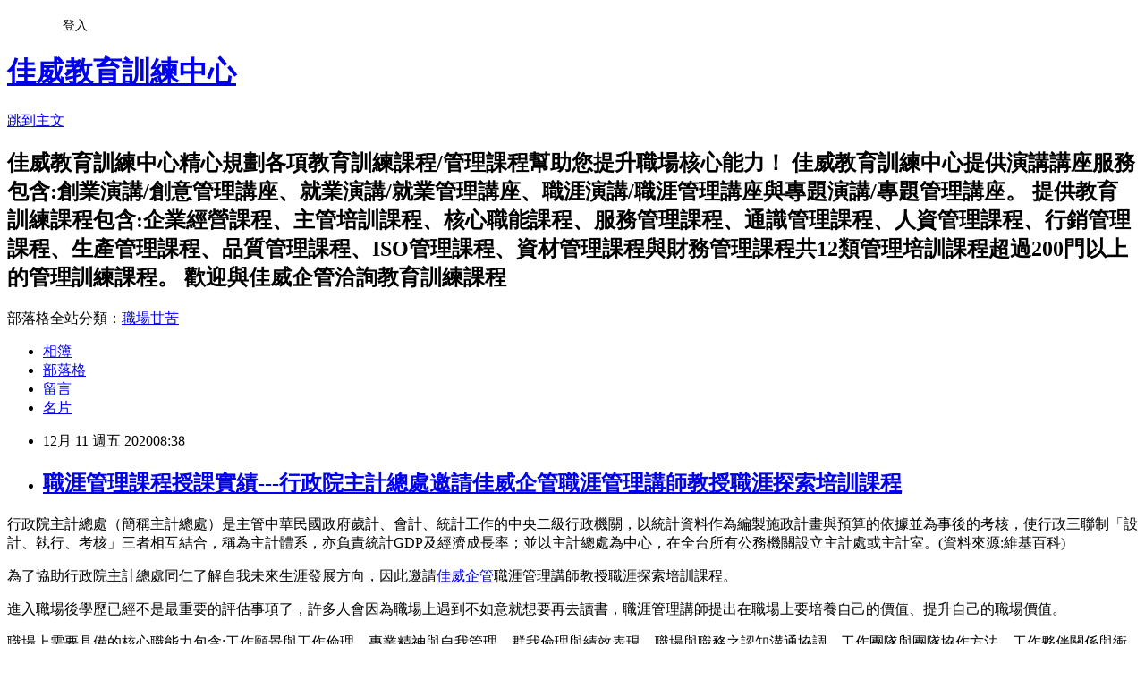

--- FILE ---
content_type: text/html; charset=utf-8
request_url: https://goodtraining.pixnet.net/blog/posts/8230173995
body_size: 31072
content:
<!DOCTYPE html><html lang="zh-TW"><head><meta charSet="utf-8"/><meta name="viewport" content="width=device-width, initial-scale=1"/><link rel="stylesheet" href="https://static.1px.tw/blog-next/_next/static/chunks/b1e52b495cc0137c.css" data-precedence="next"/><link rel="stylesheet" href="/fix.css?v=202601141518" type="text/css" data-precedence="medium"/><link rel="stylesheet" href="https://s3.1px.tw/blog/theme/choc/iframe-popup.css?v=202601141518" type="text/css" data-precedence="medium"/><link rel="stylesheet" href="https://s3.1px.tw/blog/theme/choc/plugins.min.css?v=202601141518" type="text/css" data-precedence="medium"/><link rel="stylesheet" href="https://s3.1px.tw/blog/theme/choc/openid-comment.css?v=202601141518" type="text/css" data-precedence="medium"/><link rel="stylesheet" href="https://s3.1px.tw/blog/theme/choc/style.min.css?v=202601141518" type="text/css" data-precedence="medium"/><link rel="stylesheet" href="https://s3.1px.tw/blog/theme/choc/main.min.css?v=202601141518" type="text/css" data-precedence="medium"/><link rel="stylesheet" href="https://pimg.1px.tw/goodtraining/assets/goodtraining.css?v=202601141518" type="text/css" data-precedence="medium"/><link rel="stylesheet" href="https://s3.1px.tw/blog/theme/choc/author-info.css?v=202601141518" type="text/css" data-precedence="medium"/><link rel="stylesheet" href="https://s3.1px.tw/blog/theme/choc/idlePop.min.css?v=202601141518" type="text/css" data-precedence="medium"/><link rel="preload" as="script" fetchPriority="low" href="https://static.1px.tw/blog-next/_next/static/chunks/94688e2baa9fea03.js"/><script src="https://static.1px.tw/blog-next/_next/static/chunks/41eaa5427c45ebcc.js" async=""></script><script src="https://static.1px.tw/blog-next/_next/static/chunks/e2c6231760bc85bd.js" async=""></script><script src="https://static.1px.tw/blog-next/_next/static/chunks/94bde6376cf279be.js" async=""></script><script src="https://static.1px.tw/blog-next/_next/static/chunks/426b9d9d938a9eb4.js" async=""></script><script src="https://static.1px.tw/blog-next/_next/static/chunks/turbopack-5021d21b4b170dda.js" async=""></script><script src="https://static.1px.tw/blog-next/_next/static/chunks/ff1a16fafef87110.js" async=""></script><script src="https://static.1px.tw/blog-next/_next/static/chunks/e308b2b9ce476a3e.js" async=""></script><script src="https://static.1px.tw/blog-next/_next/static/chunks/2bf79572a40338b7.js" async=""></script><script src="https://static.1px.tw/blog-next/_next/static/chunks/d3c6eed28c1dd8e2.js" async=""></script><script src="https://static.1px.tw/blog-next/_next/static/chunks/d4d39cfc2a072218.js" async=""></script><script src="https://static.1px.tw/blog-next/_next/static/chunks/6a5d72c05b9cd4ba.js" async=""></script><script src="https://static.1px.tw/blog-next/_next/static/chunks/8af6103cf1375f47.js" async=""></script><script src="https://static.1px.tw/blog-next/_next/static/chunks/60d08651d643cedc.js" async=""></script><script src="https://static.1px.tw/blog-next/_next/static/chunks/0ae21416dac1fa83.js" async=""></script><script src="https://static.1px.tw/blog-next/_next/static/chunks/6d1100e43ad18157.js" async=""></script><script src="https://static.1px.tw/blog-next/_next/static/chunks/87eeaf7a3b9005e8.js" async=""></script><script src="https://static.1px.tw/blog-next/_next/static/chunks/ed01c75076819ebd.js" async=""></script><script src="https://static.1px.tw/blog-next/_next/static/chunks/a4df8fc19a9a82e6.js" async=""></script><title>職涯管理課程授課實績---行政院主計總處邀請佳威企管職涯管理講師教授職涯探索培訓課程</title><meta name="description" content="行政院主計總處（簡稱主計總處）是主管中華民國政府歲計、會計、統計工作的中央二級行政機關，以統計資料作為編製施政計畫與預算的依據並為事後的考核，使行政三聯制「設計、執行、考核」三者相互結合，稱為主計體系，亦負責統計GDP及經濟成長率；並以主計總處為中心，在全台所有公務機關設立主計處或主計室。(資料來源:維基百科)為了協助行政院主計總處同仁了解自我未來生涯發展方向，因此邀請佳威企管職涯管理講師教授職涯探索培訓課程。"/><meta name="author" content="佳威教育訓練中心"/><meta name="google-adsense-platform-account" content="pub-2647689032095179"/><meta name="fb:app_id" content="101730233200171"/><link rel="canonical" href="https://goodtraining.pixnet.net/blog/posts/8230173995"/><meta property="og:title" content="職涯管理課程授課實績---行政院主計總處邀請佳威企管職涯管理講師教授職涯探索培訓課程"/><meta property="og:description" content="行政院主計總處（簡稱主計總處）是主管中華民國政府歲計、會計、統計工作的中央二級行政機關，以統計資料作為編製施政計畫與預算的依據並為事後的考核，使行政三聯制「設計、執行、考核」三者相互結合，稱為主計體系，亦負責統計GDP及經濟成長率；並以主計總處為中心，在全台所有公務機關設立主計處或主計室。(資料來源:維基百科)為了協助行政院主計總處同仁了解自我未來生涯發展方向，因此邀請佳威企管職涯管理講師教授職涯探索培訓課程。"/><meta property="og:url" content="https://goodtraining.pixnet.net/blog/posts/8230173995"/><meta property="og:image" content="https://s3.1px.tw/blog/common/avatar/blog_cover_light.jpg"/><meta property="og:type" content="article"/><meta name="twitter:card" content="summary_large_image"/><meta name="twitter:title" content="職涯管理課程授課實績---行政院主計總處邀請佳威企管職涯管理講師教授職涯探索培訓課程"/><meta name="twitter:description" content="行政院主計總處（簡稱主計總處）是主管中華民國政府歲計、會計、統計工作的中央二級行政機關，以統計資料作為編製施政計畫與預算的依據並為事後的考核，使行政三聯制「設計、執行、考核」三者相互結合，稱為主計體系，亦負責統計GDP及經濟成長率；並以主計總處為中心，在全台所有公務機關設立主計處或主計室。(資料來源:維基百科)為了協助行政院主計總處同仁了解自我未來生涯發展方向，因此邀請佳威企管職涯管理講師教授職涯探索培訓課程。"/><meta name="twitter:image" content="https://s3.1px.tw/blog/common/avatar/blog_cover_light.jpg"/><link rel="icon" href="/favicon.ico?favicon.a62c60e0.ico" sizes="32x32" type="image/x-icon"/><script src="https://static.1px.tw/blog-next/_next/static/chunks/a6dad97d9634a72d.js" noModule=""></script></head><body><!--$--><!--/$--><!--$?--><template id="B:0"></template><!--/$--><script>requestAnimationFrame(function(){$RT=performance.now()});</script><script src="https://static.1px.tw/blog-next/_next/static/chunks/94688e2baa9fea03.js" id="_R_" async=""></script><div hidden id="S:0"><script id="pixnet-vars">
        window.PIXNET = {
          post_id: "8230173995",
          name: "goodtraining",
          user_id: 0,
          blog_id: "3098618",
          display_ads: true
        };
      </script><script type="text/javascript" src="https://code.jquery.com/jquery-latest.min.js"></script><script id="json-ld-article-script" type="application/ld+json">{"@context":"https:\u002F\u002Fschema.org","@type":"BlogPosting","isAccessibleForFree":true,"mainEntityOfPage":{"@type":"WebPage","@id":"https:\u002F\u002Fgoodtraining.pixnet.net\u002Fblog\u002Fposts\u002F8230173995"},"headline":"職涯管理課程授課實績---行政院主計總處邀請佳威企管職涯管理講師教授職涯探索培訓課程","description":"\u003Cspan style=\"font-family:標楷體\"\u003E行政院主計總處（簡稱主計總處）是主管中華民國政府歲計、會計、統計工作的中央二級行政機關，以統計資料作為編製施政計畫與預算的依據並為事後的考核，使行政三聯制「設計、執行、考核」三者相互結合，稱為主計體系，亦負責統計GDP及經濟成長率；並以主計總處為中心，在全台所有公務機關設立主計處或主計室。(資料來源:維基百科)\u003C\u002Fspan\u003E\u003Cbr\u003E\u003Cspan style=\"font-family:標楷體\"\u003E為了協助行政院主計總處同仁了解自我未來生涯發展方向，因此邀請\u003Cspan\u003E\u003Ca href=\"http:\u002F\u002Fwww.goodway-mcc.com.tw\u002F\" target=\"_blank\"\u003E\u003Cspan\u003E\u003Cspan\u003E\u003Cspan style=\"color:rgb(5, 99, 193)\"\u003E佳威企管\u003C\u002Fspan\u003E\u003C\u002Fspan\u003E\u003C\u002Fspan\u003E\u003C\u002Fa\u003E\u003C\u002Fspan\u003E職涯管理講師教授職涯探索培訓課程。\u003C\u002Fspan\u003E\u003Cbr\u003E","articleBody":"  \u003Cp\u003E\u003Cspan style=\"font-size:20px\"\u003E\u003Cspan style=\"font-family:標楷體\"\u003E行政院主計總處（簡稱主計總處）是主管中華民國政府歲計、會計、統計工作的中央二級行政機關，以統計資料作為編製施政計畫與預算的依據並為事後的考核，使行政三聯制「設計、執行、考核」三者相互結合，稱為主計體系，亦負責統計GDP及經濟成長率；並以主計總處為中心，在全台所有公務機關設立主計處或主計室。(資料來源:維基百科)\u003C\u002Fspan\u003E\u003C\u002Fspan\u003E\u003C\u002Fp\u003E\n\n\u003Cp\u003E\u003Cspan style=\"font-size:20px\"\u003E\u003Cspan style=\"font-family:標楷體\"\u003E為了協助行政院主計總處同仁了解自我未來生涯發展方向，因此邀請\u003Cspan\u003E\u003Ca href=\"http:\u002F\u002Fwww.goodway-mcc.com.tw\u002F\" target=\"_blank\"\u003E\u003Cspan\u003E\u003Cspan\u003E\u003Cspan style=\"color:rgb(5, 99, 193)\"\u003E佳威企管\u003C\u002Fspan\u003E\u003C\u002Fspan\u003E\u003C\u002Fspan\u003E\u003C\u002Fa\u003E\u003C\u002Fspan\u003E職涯管理講師教授職涯探索培訓課程。\u003C\u002Fspan\u003E\u003C\u002Fspan\u003E\u003C\u002Fp\u003E\n\n\u003Cp\u003E\u003Cspan style=\"font-size:20px\"\u003E\u003Cspan style=\"font-family:標楷體\"\u003E進入職場後學歷已經不是最重要的評估事項了，許多人會因為職場上遇到不如意就想要再去讀書，職涯管理講師提出在職場上要培養自己的價值、提升自己的職場價值。\u003C\u002Fspan\u003E\u003C\u002Fspan\u003E\u003C\u002Fp\u003E\n\n\u003Cp\u003E\u003Cspan style=\"font-size:20px\"\u003E\u003Cspan style=\"font-family:標楷體\"\u003E職場上需要具備的核心職能力包含\u003Cspan\u003E:\u003C\u002Fspan\u003E工作願景與工作倫理、專業精神與自我管理、群我倫理與績效表現、職場與職務之認知溝通協調、工作團隊與團隊協作方法、工作夥伴關係與衝突化解、環境知識的學習與創新、價值概念與成本意識與問題反映與分析解決，這些能力都和我們面對職場工作的態度有密切關係。\u003C\u002Fspan\u003E\u003C\u002Fspan\u003E\u003C\u002Fp\u003E\n\n\u003Cp\u003E\u003Cspan style=\"font-size:20px\"\u003E\u003Cspan style=\"font-family:標楷體\"\u003E職涯管理講師說明講解如何尋找未來生涯願景、展開未來藍圖設定生涯目標、有效達成階段性生涯目標建構方案、生涯行動方案立即展開密碼有效進行職涯關鍵思考規畫與建構屬於自己的職涯藍圖讓自己在職涯路上愈走愈寬廣。\u003C\u002Fspan\u003E\u003C\u002Fspan\u003E\u003C\u002Fp\u003E\n\n\u003Cp\u003E\u003Cspan style=\"font-size:20px\"\u003E\u003Ca href=\"http:\u002F\u002Fwww.goodway-mcc.com.tw\u002F\" target=\"_blank\"\u003E\u003Cspan\u003E\u003Cspan\u003E\u003Cspan\u003E\u003Cspan\u003E\u003Cspan\u003E\u003Cspan\u003E\u003Cspan style=\"font-family:標楷體\"\u003E\u003Cspan style=\"color:rgb(5, 99, 193)\"\u003E佳威企管\u003C\u002Fspan\u003E\u003C\u002Fspan\u003E\u003C\u002Fspan\u003E\u003C\u002Fspan\u003E\u003C\u002Fspan\u003E\u003C\u002Fspan\u003E\u003C\u002Fspan\u003E\u003C\u002Fspan\u003E\u003C\u002Fa\u003E\u003Cspan\u003E\u003Cspan\u003E\u003Cspan\u003E\u003Cspan style=\"font-family:標楷體\"\u003E服務項目:\u003C\u002Fspan\u003E\u003C\u002Fspan\u003E\u003C\u002Fspan\u003E\u003C\u002Fspan\u003E\u003C\u002Fspan\u003E\u003C\u002Fp\u003E\n\n\u003Cp\u003E\u003Cspan style=\"font-size:20px\"\u003E\u003Ca href=\"http:\u002F\u002Fwww.goodway-mcc.com.tw\u002Fservice-1.htm\"\u003E\u003Cspan\u003E\u003Cspan\u003E\u003Cspan\u003E\u003Cspan style=\"font-family:標楷體\"\u003E\u003Cspan style=\"color:rgb(5, 99, 193)\"\u003E創業諮詢輔導\u003C\u002Fspan\u003E\u003C\u002Fspan\u003E\u003C\u002Fspan\u003E\u003C\u002Fspan\u003E\u003C\u002Fspan\u003E\u003C\u002Fa\u003E\u003Cspan\u003E\u003Cspan\u003E\u003Cspan\u003E\u003Cspan style=\"font-family:標楷體\"\u003E、\u003C\u002Fspan\u003E\u003C\u002Fspan\u003E\u003C\u002Fspan\u003E\u003C\u002Fspan\u003E\u003Ca href=\"http:\u002F\u002Fwww.goodway-mcc.com.tw\u002Fservice-2.htm\"\u003E\u003Cspan\u003E\u003Cspan\u003E\u003Cspan\u003E\u003Cspan style=\"font-family:標楷體\"\u003E\u003Cspan style=\"color:rgb(5, 99, 193)\"\u003E企業經營\u003Cspan\u003E\u002F\u003C\u002Fspan\u003E管理\u003C\u002Fspan\u003E\u003C\u002Fspan\u003E\u003C\u002Fspan\u003E\u003C\u002Fspan\u003E\u003C\u002Fspan\u003E\u003C\u002Fa\u003E\u003Cspan\u003E\u003Cspan\u003E\u003Cspan\u003E\u003Cspan style=\"font-family:標楷體\"\u003E、\u003C\u002Fspan\u003E\u003C\u002Fspan\u003E\u003C\u002Fspan\u003E\u003C\u002Fspan\u003E\u003Ca href=\"http:\u002F\u002Fwww.goodway-mcc.com.tw\u002Fservice-3.htm\"\u003E\u003Cspan\u003E\u003Cspan\u003E\u003Cspan\u003E\u003Cspan style=\"font-family:標楷體\"\u003E\u003Cspan style=\"color:rgb(5, 99, 193)\"\u003E流程改善\u003C\u002Fspan\u003E\u003C\u002Fspan\u003E\u003C\u002Fspan\u003E\u003C\u002Fspan\u003E\u003C\u002Fspan\u003E\u003C\u002Fa\u003E\u003Cspan\u003E\u003Cspan\u003E\u003Cspan\u003E\u003Cspan style=\"font-family:標楷體\"\u003E、\u003C\u002Fspan\u003E\u003C\u002Fspan\u003E\u003C\u002Fspan\u003E\u003C\u002Fspan\u003E\u003Ca href=\"http:\u002F\u002Fwww.goodway-mcc.com.tw\u002Fseo.htm\"\u003E\u003Cspan style=\"font-family:標楷體\"\u003E\u003Cspan style=\"color:rgb(5, 99, 193)\"\u003ESEO優化\u003C\u002Fspan\u003E\u003C\u002Fspan\u003E\u003C\u002Fa\u003E\u003Cspan\u003E\u003Cspan\u003E\u003Cspan\u003E\u003Cspan style=\"font-family:標楷體\"\u003E、\u003C\u002Fspan\u003E\u003C\u002Fspan\u003E\u003C\u002Fspan\u003E\u003C\u002Fspan\u003E\u003Ca href=\"http:\u002F\u002Fwww.goodway-mcc.com.tw\u002Fservice-4.htm\"\u003E\u003Cspan style=\"font-family:標楷體\"\u003E\u003Cspan style=\"color:rgb(5, 99, 193)\"\u003EISO系統輔導\u003C\u002Fspan\u003E\u003C\u002Fspan\u003E\u003C\u002Fa\u003E\u003Cspan\u003E\u003Cspan\u003E\u003Cspan\u003E\u003Cspan style=\"font-family:標楷體\"\u003E、\u003C\u002Fspan\u003E\u003C\u002Fspan\u003E\u003C\u002Fspan\u003E\u003C\u002Fspan\u003E\u003Ca href=\"http:\u002F\u002Fwww.goodway-mcc.com.tw\u002Fservice-5.htm\"\u003E\u003Cspan\u003E\u003Cspan\u003E\u003Cspan\u003E\u003Cspan style=\"font-family:標楷體\"\u003E\u003Cspan style=\"color:rgb(5, 99, 193)\"\u003E教育訓練\u003C\u002Fspan\u003E\u003C\u002Fspan\u003E\u003C\u002Fspan\u003E\u003C\u002Fspan\u003E\u003C\u002Fspan\u003E\u003C\u002Fa\u003E\u003Cspan\u003E\u003Cspan\u003E\u003Cspan\u003E\u003Cspan style=\"font-family:標楷體\"\u003E、\u003C\u002Fspan\u003E\u003C\u002Fspan\u003E\u003C\u002Fspan\u003E\u003C\u002Fspan\u003E\u003Ca href=\"http:\u002F\u002Fwww.goodway-mcc.com.tw\u002Fservice-6.htm\"\u003E\u003Cspan\u003E\u003Cspan\u003E\u003Cspan\u003E\u003Cspan style=\"font-family:標楷體\"\u003E\u003Cspan style=\"color:rgb(5, 99, 193)\"\u003E文件製作\u003C\u002Fspan\u003E\u003C\u002Fspan\u003E\u003C\u002Fspan\u003E\u003C\u002Fspan\u003E\u003C\u002Fspan\u003E\u003C\u002Fa\u003E\u003Cspan\u003E\u003Cspan\u003E\u003Cspan\u003E\u003Cspan style=\"font-family:標楷體\"\u003E、\u003C\u002Fspan\u003E\u003C\u002Fspan\u003E\u003C\u002Fspan\u003E\u003C\u002Fspan\u003E\u003Ca href=\"http:\u002F\u002Fwww.goodway-mcc.com.tw\u002Fservice-7.htm\"\u003E\u003Cspan\u003E\u003Cspan\u003E\u003Cspan\u003E\u003Cspan style=\"font-family:標楷體\"\u003E\u003Cspan style=\"color:rgb(5, 99, 193)\"\u003E其他服務\u003C\u002Fspan\u003E\u003C\u002Fspan\u003E\u003C\u002Fspan\u003E\u003C\u002Fspan\u003E\u003C\u002Fspan\u003E\u003C\u002Fa\u003E\u003C\u002Fspan\u003E\u003C\u002Fp\u003E\n\n\u003Cp\u003E\u003Cspan style=\"font-size:20px\"\u003E\u003Ca href=\"http:\u002F\u002Fwww.goodtraining.com.tw\u002Fcom.html\"\u003E\u003Cspan\u003E\u003Cspan\u003E\u003Cspan\u003E\u003Cspan style=\"font-family:標楷體\"\u003E\u003Cspan style=\"color:rgb(5, 99, 193)\"\u003E佳威教育訓練中心\u003C\u002Fspan\u003E\u003C\u002Fspan\u003E\u003C\u002Fspan\u003E\u003C\u002Fspan\u003E\u003C\u002Fspan\u003E\u003C\u002Fa\u003E\u003Cspan\u003E\u003Cspan\u003E\u003Cspan\u003E\u003Cspan style=\"font-family:標楷體\"\u003E提供演講講座服務包含\u003C\u002Fspan\u003E\u003Cspan\u003E\u003Cspan style=\"font-family:標楷體\"\u003E:\u003C\u002Fspan\u003E\u003C\u002Fspan\u003E\u003C\u002Fspan\u003E\u003C\u002Fspan\u003E\u003C\u002Fspan\u003E\u003Cbr\u003E\n\u003Ca href=\"http:\u002F\u002Fwww.goodtraining.com.tw\u002Fseminars\u002Fseminars.html\"\u003E\u003Cspan\u003E\u003Cspan\u003E\u003Cspan\u003E\u003Cspan style=\"font-family:標楷體\"\u003E\u003Cspan style=\"color:rgb(5, 99, 193)\"\u003E創業演講\u003Cspan\u003E\u002F\u003C\u002Fspan\u003E創意管理講座\u003C\u002Fspan\u003E\u003C\u002Fspan\u003E\u003C\u002Fspan\u003E\u003C\u002Fspan\u003E\u003C\u002Fspan\u003E\u003C\u002Fa\u003E\u003Cspan\u003E\u003Cspan\u003E\u003Cspan\u003E\u003Cspan style=\"font-family:標楷體\"\u003E、\u003C\u002Fspan\u003E\u003C\u002Fspan\u003E\u003C\u002Fspan\u003E\u003C\u002Fspan\u003E\u003Ca href=\"http:\u002F\u002Fwww.goodtraining.com.tw\u002Fseminars\u002Fseminars-1.html\"\u003E\u003Cspan\u003E\u003Cspan\u003E\u003Cspan\u003E\u003Cspan style=\"font-family:標楷體\"\u003E\u003Cspan style=\"color:rgb(5, 99, 193)\"\u003E就業演講\u003Cspan\u003E\u002F\u003C\u002Fspan\u003E就業管理講座\u003C\u002Fspan\u003E\u003C\u002Fspan\u003E\u003C\u002Fspan\u003E\u003C\u002Fspan\u003E\u003C\u002Fspan\u003E\u003C\u002Fa\u003E\u003Cspan\u003E\u003Cspan\u003E\u003Cspan\u003E\u003Cspan style=\"font-family:標楷體\"\u003E、\u003C\u002Fspan\u003E\u003C\u002Fspan\u003E\u003C\u002Fspan\u003E\u003C\u002Fspan\u003E\u003Ca href=\"http:\u002F\u002Fwww.goodtraining.com.tw\u002Fseminars\u002Fseminars-2.html\"\u003E\u003Cspan\u003E\u003Cspan\u003E\u003Cspan\u003E\u003Cspan style=\"font-family:標楷體\"\u003E\u003Cspan style=\"color:rgb(5, 99, 193)\"\u003E職涯演講\u003Cspan\u003E\u002F\u003C\u002Fspan\u003E職涯管理講座\u003C\u002Fspan\u003E\u003C\u002Fspan\u003E\u003C\u002Fspan\u003E\u003C\u002Fspan\u003E\u003C\u002Fspan\u003E\u003C\u002Fa\u003E\u003Cspan\u003E\u003Cspan\u003E\u003Cspan\u003E\u003Cspan style=\"font-family:標楷體\"\u003E、\u003C\u002Fspan\u003E\u003C\u002Fspan\u003E\u003C\u002Fspan\u003E\u003C\u002Fspan\u003E\u003Ca href=\"http:\u002F\u002Fwww.goodtraining.com.tw\u002Fseminars\u002Fseminars-3.html\"\u003E\u003Cspan\u003E\u003Cspan\u003E\u003Cspan\u003E\u003Cspan style=\"font-family:標楷體\"\u003E\u003Cspan style=\"color:rgb(5, 99, 193)\"\u003E專題演講\u003Cspan\u003E\u002F\u003C\u002Fspan\u003E專題管理講座\u003C\u002Fspan\u003E\u003C\u002Fspan\u003E\u003C\u002Fspan\u003E\u003C\u002Fspan\u003E\u003C\u002Fspan\u003E\u003C\u002Fa\u003E\u003C\u002Fspan\u003E\u003C\u002Fp\u003E\n\n\u003Cp\u003E\u003Cspan style=\"font-size:20px\"\u003E\u003Cspan\u003E\u003Cspan\u003E\u003Cspan\u003E\u003Cspan style=\"font-family:標楷體\"\u003E提供教育訓練服務包含\u003C\u002Fspan\u003E\u003Cspan\u003E\u003Cspan style=\"font-family:標楷體\"\u003E:\u003C\u002Fspan\u003E\u003C\u002Fspan\u003E\u003C\u002Fspan\u003E\u003C\u002Fspan\u003E\u003C\u002Fspan\u003E\u003Cbr\u003E\n\u003Ca href=\"http:\u002F\u002Fwww.goodtraining.com.tw\u002FABM.html\"\u003E\u003Cspan\u003E\u003Cspan\u003E\u003Cspan\u003E\u003Cspan style=\"font-family:標楷體\"\u003E\u003Cspan style=\"color:rgb(5, 99, 193)\"\u003E企業經營課程\u003C\u002Fspan\u003E\u003C\u002Fspan\u003E\u003C\u002Fspan\u003E\u003C\u002Fspan\u003E\u003C\u002Fspan\u003E\u003C\u002Fa\u003E\u003Cspan\u003E\u003Cspan\u003E\u003Cspan\u003E\u003Cspan style=\"font-family:標楷體\"\u003E、\u003C\u002Fspan\u003E\u003C\u002Fspan\u003E\u003C\u002Fspan\u003E\u003C\u002Fspan\u003E\u003Ca href=\"http:\u002F\u002Fwww.goodtraining.com.tw\u002FALE.html\"\u003E\u003Cspan\u003E\u003Cspan\u003E\u003Cspan\u003E\u003Cspan style=\"font-family:標楷體\"\u003E\u003Cspan style=\"color:rgb(5, 99, 193)\"\u003E主管培訓課程\u003C\u002Fspan\u003E\u003C\u002Fspan\u003E\u003C\u002Fspan\u003E\u003C\u002Fspan\u003E\u003C\u002Fspan\u003E\u003C\u002Fa\u003E\u003Cspan\u003E\u003Cspan\u003E\u003Cspan\u003E\u003Cspan style=\"font-family:標楷體\"\u003E、\u003C\u002Fspan\u003E\u003C\u002Fspan\u003E\u003C\u002Fspan\u003E\u003C\u002Fspan\u003E\u003Ca href=\"http:\u002F\u002Fwww.goodtraining.com.tw\u002FACO.html\"\u003E\u003Cspan\u003E\u003Cspan\u003E\u003Cspan\u003E\u003Cspan style=\"font-family:標楷體\"\u003E\u003Cspan style=\"color:rgb(5, 99, 193)\"\u003E核心職能課程\u003C\u002Fspan\u003E\u003C\u002Fspan\u003E\u003C\u002Fspan\u003E\u003C\u002Fspan\u003E\u003C\u002Fspan\u003E\u003C\u002Fa\u003E\u003Cspan\u003E\u003Cspan\u003E\u003Cspan\u003E\u003Cspan style=\"font-family:標楷體\"\u003E、\u003C\u002Fspan\u003E\u003C\u002Fspan\u003E\u003C\u002Fspan\u003E\u003C\u002Fspan\u003E\u003Ca href=\"http:\u002F\u002Fwww.goodtraining.com.tw\u002FASE.html\"\u003E\u003Cspan\u003E\u003Cspan\u003E\u003Cspan\u003E\u003Cspan style=\"font-family:標楷體\"\u003E\u003Cspan style=\"color:rgb(5, 99, 193)\"\u003E服務管理課程\u003C\u002Fspan\u003E\u003C\u002Fspan\u003E\u003C\u002Fspan\u003E\u003C\u002Fspan\u003E\u003C\u002Fspan\u003E\u003C\u002Fa\u003E\u003Cspan\u003E\u003Cspan\u003E\u003Cspan\u003E\u003Cspan style=\"font-family:標楷體\"\u003E、\u003C\u002Fspan\u003E\u003C\u002Fspan\u003E\u003C\u002Fspan\u003E\u003C\u002Fspan\u003E\u003Ca href=\"http:\u002F\u002Fwww.goodtraining.com.tw\u002FAKN.html\"\u003E\u003Cspan\u003E\u003Cspan\u003E\u003Cspan\u003E\u003Cspan style=\"font-family:標楷體\"\u003E\u003Cspan style=\"color:rgb(5, 99, 193)\"\u003E通識管理課程\u003C\u002Fspan\u003E\u003C\u002Fspan\u003E\u003C\u002Fspan\u003E\u003C\u002Fspan\u003E\u003C\u002Fspan\u003E\u003C\u002Fa\u003E\u003Cspan\u003E\u003Cspan\u003E\u003Cspan\u003E\u003Cspan style=\"font-family:標楷體\"\u003E、\u003C\u002Fspan\u003E\u003C\u002Fspan\u003E\u003C\u002Fspan\u003E\u003C\u002Fspan\u003E\u003Ca href=\"http:\u002F\u002Fwww.goodtraining.com.tw\u002FAHR.html\"\u003E\u003Cspan\u003E\u003Cspan\u003E\u003Cspan\u003E\u003Cspan style=\"font-family:標楷體\"\u003E\u003Cspan style=\"color:rgb(5, 99, 193)\"\u003E人資管理課程\u003C\u002Fspan\u003E\u003C\u002Fspan\u003E\u003C\u002Fspan\u003E\u003C\u002Fspan\u003E\u003C\u002Fspan\u003E\u003C\u002Fa\u003E\u003Cspan\u003E\u003Cspan\u003E\u003Cspan\u003E\u003Cspan style=\"font-family:標楷體\"\u003E、\u003C\u002Fspan\u003E\u003C\u002Fspan\u003E\u003C\u002Fspan\u003E\u003C\u002Fspan\u003E\u003Ca href=\"http:\u002F\u002Fwww.goodtraining.com.tw\u002FAMA.html\"\u003E\u003Cspan\u003E\u003Cspan\u003E\u003Cspan\u003E\u003Cspan style=\"font-family:標楷體\"\u003E\u003Cspan style=\"color:rgb(5, 99, 193)\"\u003E行銷管理課程\u003C\u002Fspan\u003E\u003C\u002Fspan\u003E\u003C\u002Fspan\u003E\u003C\u002Fspan\u003E\u003C\u002Fspan\u003E\u003C\u002Fa\u003E\u003Cspan\u003E\u003Cspan\u003E\u003Cspan\u003E\u003Cspan style=\"font-family:標楷體\"\u003E、\u003C\u002Fspan\u003E\u003C\u002Fspan\u003E\u003C\u002Fspan\u003E\u003C\u002Fspan\u003E\u003Ca href=\"http:\u002F\u002Fwww.goodtraining.com.tw\u002FAOP.html\"\u003E\u003Cspan\u003E\u003Cspan\u003E\u003Cspan\u003E\u003Cspan style=\"font-family:標楷體\"\u003E\u003Cspan style=\"color:rgb(5, 99, 193)\"\u003E生產管理課程\u003C\u002Fspan\u003E\u003C\u002Fspan\u003E\u003C\u002Fspan\u003E\u003C\u002Fspan\u003E\u003C\u002Fspan\u003E\u003C\u002Fa\u003E\u003Cspan\u003E\u003Cspan\u003E\u003Cspan\u003E\u003Cspan style=\"font-family:標楷體\"\u003E、\u003C\u002Fspan\u003E\u003C\u002Fspan\u003E\u003C\u002Fspan\u003E\u003C\u002Fspan\u003E\u003Ca href=\"http:\u002F\u002Fwww.goodtraining.com.tw\u002FAQC.html\"\u003E\u003Cspan\u003E\u003Cspan\u003E\u003Cspan\u003E\u003Cspan style=\"font-family:標楷體\"\u003E\u003Cspan style=\"color:rgb(5, 99, 193)\"\u003E品質管理課程\u003C\u002Fspan\u003E\u003C\u002Fspan\u003E\u003C\u002Fspan\u003E\u003C\u002Fspan\u003E\u003C\u002Fspan\u003E\u003C\u002Fa\u003E\u003Cspan\u003E\u003Cspan\u003E\u003Cspan\u003E\u003Cspan style=\"font-family:標楷體\"\u003E、\u003C\u002Fspan\u003E\u003C\u002Fspan\u003E\u003C\u002Fspan\u003E\u003C\u002Fspan\u003E\u003Ca href=\"http:\u002F\u002Fwww.goodtraining.com.tw\u002FAISO.html\"\u003E\u003Cspan style=\"font-family:標楷體\"\u003E\u003Cspan style=\"color:rgb(5, 99, 193)\"\u003EISO管理課程\u003C\u002Fspan\u003E\u003C\u002Fspan\u003E\u003C\u002Fa\u003E\u003Cspan\u003E\u003Cspan\u003E\u003Cspan\u003E\u003Cspan style=\"font-family:標楷體\"\u003E、\u003C\u002Fspan\u003E\u003C\u002Fspan\u003E\u003C\u002Fspan\u003E\u003C\u002Fspan\u003E\u003Ca href=\"http:\u002F\u002Fwww.goodtraining.com.tw\u002FAPM.html\"\u003E\u003Cspan\u003E\u003Cspan\u003E\u003Cspan\u003E\u003Cspan style=\"font-family:標楷體\"\u003E\u003Cspan style=\"color:rgb(5, 99, 193)\"\u003E資材管理課程\u003C\u002Fspan\u003E\u003C\u002Fspan\u003E\u003C\u002Fspan\u003E\u003C\u002Fspan\u003E\u003C\u002Fspan\u003E\u003C\u002Fa\u003E\u003Cspan\u003E\u003Cspan\u003E\u003Cspan\u003E\u003Cspan style=\"font-family:標楷體\"\u003E與\u003C\u002Fspan\u003E\u003C\u002Fspan\u003E\u003C\u002Fspan\u003E\u003C\u002Fspan\u003E\u003Ca href=\"http:\u002F\u002Fwww.goodtraining.com.tw\u002FAPM.html\"\u003E\u003Cspan\u003E\u003Cspan\u003E\u003Cspan\u003E\u003Cspan style=\"font-family:標楷體\"\u003E\u003Cspan style=\"color:rgb(5, 99, 193)\"\u003E財務管理課程\u003C\u002Fspan\u003E\u003C\u002Fspan\u003E\u003C\u002Fspan\u003E\u003C\u002Fspan\u003E\u003C\u002Fspan\u003E\u003C\u002Fa\u003E\u003C\u002Fspan\u003E\u003C\u002Fp\u003E\n\n\u003Cp\u003E\u003Cspan style=\"font-size:20px\"\u003E\u003Ca href=\"http:\u002F\u002Fwww.goodway-mcc.com.tw\u002F\" target=\"_blank\"\u003E\u003Cspan\u003E\u003Cspan\u003E\u003Cspan\u003E\u003Cspan style=\"font-family:標楷體\"\u003E\u003Cspan style=\"color:rgb(5, 99, 193)\"\u003E佳威企管\u003C\u002Fspan\u003E\u003C\u002Fspan\u003E\u003C\u002Fspan\u003E\u003C\u002Fspan\u003E\u003C\u002Fspan\u003E\u003C\u002Fa\u003E\u003Cspan\u003E\u003Cspan\u003E\u003Cspan\u003E\u003Cspan style=\"font-family:標楷體\"\u003E共12類管理課程超過200門以上的教育訓練課程，目前已授課數千場次講座\u002F訓練課程，培訓儲備主管\u002F\u003C\u002Fspan\u003E\u003C\u002Fspan\u003E\u003C\u002Fspan\u003E\u003C\u002Fspan\u003E\u003Ca href=\"http:\u002F\u002Fwww.goodtraining.com.tw\u002FALE\u002Fale12.html\"\u003E\u003Cspan\u003E\u003Cspan\u003E\u003Cspan\u003E\u003Cspan style=\"font-family:標楷體\"\u003E\u003Cspan style=\"color:rgb(5, 99, 193)\"\u003E基層主管\u003C\u002Fspan\u003E\u003C\u002Fspan\u003E\u003C\u002Fspan\u003E\u003C\u002Fspan\u003E\u003C\u002Fspan\u003E\u003C\u002Fa\u003E\u003Cspan\u003E\u003Cspan\u003E\u003Cspan\u003E\u003Cspan style=\"font-family:標楷體\"\u003E\u002F\u003C\u002Fspan\u003E\u003C\u002Fspan\u003E\u003C\u002Fspan\u003E\u003C\u002Fspan\u003E\u003Ca href=\"http:\u002F\u002Fwww.goodtraining.com.tw\u002FALE\u002Fale13.html\"\u003E\u003Cspan\u003E\u003Cspan\u003E\u003Cspan\u003E\u003Cspan style=\"font-family:標楷體\"\u003E\u003Cspan style=\"color:rgb(5, 99, 193)\"\u003E中階主管\u003C\u002Fspan\u003E\u003C\u002Fspan\u003E\u003C\u002Fspan\u003E\u003C\u002Fspan\u003E\u003C\u002Fspan\u003E\u003C\u002Fa\u003E\u003Cspan\u003E\u003Cspan\u003E\u003Cspan\u003E\u003Cspan style=\"font-family:標楷體\"\u003E\u002F\u003C\u002Fspan\u003E\u003C\u002Fspan\u003E\u003C\u002Fspan\u003E\u003C\u002Fspan\u003E\u003Ca href=\"http:\u002F\u002Fwww.goodtraining.com.tw\u002FACO\u002Faco26.html\"\u003E\u003Cspan\u003E\u003Cspan\u003E\u003Cspan\u003E\u003Cspan style=\"font-family:標楷體\"\u003E\u003Cspan style=\"color:rgb(5, 99, 193)\"\u003E高階主管\u003C\u002Fspan\u003E\u003C\u002Fspan\u003E\u003C\u002Fspan\u003E\u003C\u002Fspan\u003E\u003C\u002Fspan\u003E\u003C\u002Fa\u003E\u003Cspan\u003E\u003Cspan\u003E\u003Cspan\u003E\u003Cspan style=\"font-family:標楷體\"\u003E超過數萬人，歡迎與\u003C\u002Fspan\u003E\u003C\u002Fspan\u003E\u003C\u002Fspan\u003E\u003C\u002Fspan\u003E\u003Ca href=\"http:\u002F\u002Fwww.goodway-mcc.com.tw\u002F\" target=\"_blank\"\u003E\u003Cspan\u003E\u003Cspan\u003E\u003Cspan\u003E\u003Cspan style=\"font-family:標楷體\"\u003E\u003Cspan style=\"color:rgb(5, 99, 193)\"\u003E佳威企管\u003C\u002Fspan\u003E\u003C\u002Fspan\u003E\u003C\u002Fspan\u003E\u003C\u002Fspan\u003E\u003C\u002Fspan\u003E\u003C\u002Fa\u003E\u003Cspan\u003E\u003Cspan\u003E\u003Cspan\u003E\u003Cspan style=\"font-family:標楷體\"\u003E洽詢\u003C\u002Fspan\u003E\u003C\u002Fspan\u003E\u003C\u002Fspan\u003E\u003C\u002Fspan\u003E\u003Ca href=\"http:\u002F\u002Fwww.goodtraining.com.tw\u002F\" target=\"_blank\"\u003E\u003Cspan\u003E\u003Cspan\u003E\u003Cspan\u003E\u003Cspan style=\"font-family:標楷體\"\u003E\u003Cspan style=\"color:rgb(5, 99, 193)\"\u003E教育訓練\u003C\u002Fspan\u003E\u003C\u002Fspan\u003E\u003C\u002Fspan\u003E\u003C\u002Fspan\u003E\u003C\u002Fspan\u003E\u003C\u002Fa\u003E\u003Cspan\u003E\u003Cspan\u003E\u003Cspan\u003E\u003Cspan style=\"font-family:標楷體\"\u003E課程\u003C\u002Fspan\u003E\u003C\u002Fspan\u003E\u003C\u002Fspan\u003E\u003C\u002Fspan\u003E\u003C\u002Fspan\u003E\u003C\u002Fp\u003E\n","image":[],"author":{"@type":"Person","name":"佳威教育訓練中心","url":"https:\u002F\u002Fwww.pixnet.net\u002Fpcard\u002Fgoodtraining"},"publisher":{"@type":"Organization","name":"佳威教育訓練中心","logo":{"@type":"ImageObject","url":"https:\u002F\u002Fs3.1px.tw\u002Fblog\u002Fcommon\u002Favatar\u002Fblog_cover_light.jpg"}},"datePublished":"2020-12-11T00:38:26.000Z","dateModified":"","keywords":[],"articleSection":"顧客服務實績---訓練實績、授課實績、培訓實績、諮詢實績、輔導實績、演講實績"}</script><template id="P:1"></template><template id="P:2"></template><template id="P:3"></template><section aria-label="Notifications alt+T" tabindex="-1" aria-live="polite" aria-relevant="additions text" aria-atomic="false"></section></div><script>(self.__next_f=self.__next_f||[]).push([0])</script><script>self.__next_f.push([1,"1:\"$Sreact.fragment\"\n3:I[39756,[\"https://static.1px.tw/blog-next/_next/static/chunks/ff1a16fafef87110.js\",\"https://static.1px.tw/blog-next/_next/static/chunks/e308b2b9ce476a3e.js\"],\"default\"]\n4:I[53536,[\"https://static.1px.tw/blog-next/_next/static/chunks/ff1a16fafef87110.js\",\"https://static.1px.tw/blog-next/_next/static/chunks/e308b2b9ce476a3e.js\"],\"default\"]\n6:I[97367,[\"https://static.1px.tw/blog-next/_next/static/chunks/ff1a16fafef87110.js\",\"https://static.1px.tw/blog-next/_next/static/chunks/e308b2b9ce476a3e.js\"],\"OutletBoundary\"]\n8:I[97367,[\"https://static.1px.tw/blog-next/_next/static/chunks/ff1a16fafef87110.js\",\"https://static.1px.tw/blog-next/_next/static/chunks/e308b2b9ce476a3e.js\"],\"ViewportBoundary\"]\na:I[97367,[\"https://static.1px.tw/blog-next/_next/static/chunks/ff1a16fafef87110.js\",\"https://static.1px.tw/blog-next/_next/static/chunks/e308b2b9ce476a3e.js\"],\"MetadataBoundary\"]\nc:I[63491,[\"https://static.1px.tw/blog-next/_next/static/chunks/2bf79572a40338b7.js\",\"https://static.1px.tw/blog-next/_next/static/chunks/d3c6eed28c1dd8e2.js\"],\"default\"]\n:HL[\"https://static.1px.tw/blog-next/_next/static/chunks/b1e52b495cc0137c.css\",\"style\"]\n"])</script><script>self.__next_f.push([1,"0:{\"P\":null,\"b\":\"GNVOoHTb9Me2mzjjXS7nK\",\"c\":[\"\",\"blog\",\"posts\",\"8230173995\"],\"q\":\"\",\"i\":false,\"f\":[[[\"\",{\"children\":[\"blog\",{\"children\":[\"posts\",{\"children\":[[\"id\",\"8230173995\",\"d\"],{\"children\":[\"__PAGE__\",{}]}]}]}]},\"$undefined\",\"$undefined\",true],[[\"$\",\"$1\",\"c\",{\"children\":[[[\"$\",\"script\",\"script-0\",{\"src\":\"https://static.1px.tw/blog-next/_next/static/chunks/d4d39cfc2a072218.js\",\"async\":true,\"nonce\":\"$undefined\"}],[\"$\",\"script\",\"script-1\",{\"src\":\"https://static.1px.tw/blog-next/_next/static/chunks/6a5d72c05b9cd4ba.js\",\"async\":true,\"nonce\":\"$undefined\"}],[\"$\",\"script\",\"script-2\",{\"src\":\"https://static.1px.tw/blog-next/_next/static/chunks/8af6103cf1375f47.js\",\"async\":true,\"nonce\":\"$undefined\"}]],\"$L2\"]}],{\"children\":[[\"$\",\"$1\",\"c\",{\"children\":[null,[\"$\",\"$L3\",null,{\"parallelRouterKey\":\"children\",\"error\":\"$undefined\",\"errorStyles\":\"$undefined\",\"errorScripts\":\"$undefined\",\"template\":[\"$\",\"$L4\",null,{}],\"templateStyles\":\"$undefined\",\"templateScripts\":\"$undefined\",\"notFound\":\"$undefined\",\"forbidden\":\"$undefined\",\"unauthorized\":\"$undefined\"}]]}],{\"children\":[[\"$\",\"$1\",\"c\",{\"children\":[null,[\"$\",\"$L3\",null,{\"parallelRouterKey\":\"children\",\"error\":\"$undefined\",\"errorStyles\":\"$undefined\",\"errorScripts\":\"$undefined\",\"template\":[\"$\",\"$L4\",null,{}],\"templateStyles\":\"$undefined\",\"templateScripts\":\"$undefined\",\"notFound\":\"$undefined\",\"forbidden\":\"$undefined\",\"unauthorized\":\"$undefined\"}]]}],{\"children\":[[\"$\",\"$1\",\"c\",{\"children\":[null,[\"$\",\"$L3\",null,{\"parallelRouterKey\":\"children\",\"error\":\"$undefined\",\"errorStyles\":\"$undefined\",\"errorScripts\":\"$undefined\",\"template\":[\"$\",\"$L4\",null,{}],\"templateStyles\":\"$undefined\",\"templateScripts\":\"$undefined\",\"notFound\":\"$undefined\",\"forbidden\":\"$undefined\",\"unauthorized\":\"$undefined\"}]]}],{\"children\":[[\"$\",\"$1\",\"c\",{\"children\":[\"$L5\",[[\"$\",\"link\",\"0\",{\"rel\":\"stylesheet\",\"href\":\"https://static.1px.tw/blog-next/_next/static/chunks/b1e52b495cc0137c.css\",\"precedence\":\"next\",\"crossOrigin\":\"$undefined\",\"nonce\":\"$undefined\"}],[\"$\",\"script\",\"script-0\",{\"src\":\"https://static.1px.tw/blog-next/_next/static/chunks/0ae21416dac1fa83.js\",\"async\":true,\"nonce\":\"$undefined\"}],[\"$\",\"script\",\"script-1\",{\"src\":\"https://static.1px.tw/blog-next/_next/static/chunks/6d1100e43ad18157.js\",\"async\":true,\"nonce\":\"$undefined\"}],[\"$\",\"script\",\"script-2\",{\"src\":\"https://static.1px.tw/blog-next/_next/static/chunks/87eeaf7a3b9005e8.js\",\"async\":true,\"nonce\":\"$undefined\"}],[\"$\",\"script\",\"script-3\",{\"src\":\"https://static.1px.tw/blog-next/_next/static/chunks/ed01c75076819ebd.js\",\"async\":true,\"nonce\":\"$undefined\"}],[\"$\",\"script\",\"script-4\",{\"src\":\"https://static.1px.tw/blog-next/_next/static/chunks/a4df8fc19a9a82e6.js\",\"async\":true,\"nonce\":\"$undefined\"}]],[\"$\",\"$L6\",null,{\"children\":\"$@7\"}]]}],{},null,false,false]},null,false,false]},null,false,false]},null,false,false]},null,false,false],[\"$\",\"$1\",\"h\",{\"children\":[null,[\"$\",\"$L8\",null,{\"children\":\"$@9\"}],[\"$\",\"$La\",null,{\"children\":\"$@b\"}],null]}],false]],\"m\":\"$undefined\",\"G\":[\"$c\",[]],\"S\":false}\n"])</script><script>self.__next_f.push([1,"9:[[\"$\",\"meta\",\"0\",{\"charSet\":\"utf-8\"}],[\"$\",\"meta\",\"1\",{\"name\":\"viewport\",\"content\":\"width=device-width, initial-scale=1\"}]]\n"])</script><script>self.__next_f.push([1,"d:I[79520,[\"https://static.1px.tw/blog-next/_next/static/chunks/d4d39cfc2a072218.js\",\"https://static.1px.tw/blog-next/_next/static/chunks/6a5d72c05b9cd4ba.js\",\"https://static.1px.tw/blog-next/_next/static/chunks/8af6103cf1375f47.js\"],\"\"]\n10:I[2352,[\"https://static.1px.tw/blog-next/_next/static/chunks/d4d39cfc2a072218.js\",\"https://static.1px.tw/blog-next/_next/static/chunks/6a5d72c05b9cd4ba.js\",\"https://static.1px.tw/blog-next/_next/static/chunks/8af6103cf1375f47.js\"],\"AdultWarningModal\"]\n11:I[69182,[\"https://static.1px.tw/blog-next/_next/static/chunks/d4d39cfc2a072218.js\",\"https://static.1px.tw/blog-next/_next/static/chunks/6a5d72c05b9cd4ba.js\",\"https://static.1px.tw/blog-next/_next/static/chunks/8af6103cf1375f47.js\"],\"HydrationComplete\"]\n12:I[12985,[\"https://static.1px.tw/blog-next/_next/static/chunks/d4d39cfc2a072218.js\",\"https://static.1px.tw/blog-next/_next/static/chunks/6a5d72c05b9cd4ba.js\",\"https://static.1px.tw/blog-next/_next/static/chunks/8af6103cf1375f47.js\"],\"NuqsAdapter\"]\n13:I[82782,[\"https://static.1px.tw/blog-next/_next/static/chunks/d4d39cfc2a072218.js\",\"https://static.1px.tw/blog-next/_next/static/chunks/6a5d72c05b9cd4ba.js\",\"https://static.1px.tw/blog-next/_next/static/chunks/8af6103cf1375f47.js\"],\"RefineContext\"]\n14:I[29306,[\"https://static.1px.tw/blog-next/_next/static/chunks/d4d39cfc2a072218.js\",\"https://static.1px.tw/blog-next/_next/static/chunks/6a5d72c05b9cd4ba.js\",\"https://static.1px.tw/blog-next/_next/static/chunks/8af6103cf1375f47.js\",\"https://static.1px.tw/blog-next/_next/static/chunks/60d08651d643cedc.js\",\"https://static.1px.tw/blog-next/_next/static/chunks/d3c6eed28c1dd8e2.js\"],\"default\"]\n2:[\"$\",\"html\",null,{\"lang\":\"zh-TW\",\"children\":[[\"$\",\"$Ld\",null,{\"id\":\"google-tag-manager\",\"strategy\":\"afterInteractive\",\"children\":\"\\n(function(w,d,s,l,i){w[l]=w[l]||[];w[l].push({'gtm.start':\\nnew Date().getTime(),event:'gtm.js'});var f=d.getElementsByTagName(s)[0],\\nj=d.createElement(s),dl=l!='dataLayer'?'\u0026l='+l:'';j.async=true;j.src=\\n'https://www.googletagmanager.com/gtm.js?id='+i+dl;f.parentNode.insertBefore(j,f);\\n})(window,document,'script','dataLayer','GTM-TRLQMPKX');\\n  \"}],\"$Le\",\"$Lf\",[\"$\",\"body\",null,{\"children\":[[\"$\",\"$L10\",null,{\"display\":false}],[\"$\",\"$L11\",null,{}],[\"$\",\"$L12\",null,{\"children\":[\"$\",\"$L13\",null,{\"children\":[\"$\",\"$L3\",null,{\"parallelRouterKey\":\"children\",\"error\":\"$undefined\",\"errorStyles\":\"$undefined\",\"errorScripts\":\"$undefined\",\"template\":[\"$\",\"$L4\",null,{}],\"templateStyles\":\"$undefined\",\"templateScripts\":\"$undefined\",\"notFound\":[[\"$\",\"$L14\",null,{}],[]],\"forbidden\":\"$undefined\",\"unauthorized\":\"$undefined\"}]}]}]]}]]}]\n"])</script><script>self.__next_f.push([1,"e:null\nf:null\n"])</script><script>self.__next_f.push([1,"16:I[27201,[\"https://static.1px.tw/blog-next/_next/static/chunks/ff1a16fafef87110.js\",\"https://static.1px.tw/blog-next/_next/static/chunks/e308b2b9ce476a3e.js\"],\"IconMark\"]\n5:[[\"$\",\"script\",null,{\"id\":\"pixnet-vars\",\"children\":\"\\n        window.PIXNET = {\\n          post_id: \\\"8230173995\\\",\\n          name: \\\"goodtraining\\\",\\n          user_id: 0,\\n          blog_id: \\\"3098618\\\",\\n          display_ads: true\\n        };\\n      \"}],\"$L15\"]\n"])</script><script>self.__next_f.push([1,"b:[[\"$\",\"title\",\"0\",{\"children\":\"職涯管理課程授課實績---行政院主計總處邀請佳威企管職涯管理講師教授職涯探索培訓課程\"}],[\"$\",\"meta\",\"1\",{\"name\":\"description\",\"content\":\"行政院主計總處（簡稱主計總處）是主管中華民國政府歲計、會計、統計工作的中央二級行政機關，以統計資料作為編製施政計畫與預算的依據並為事後的考核，使行政三聯制「設計、執行、考核」三者相互結合，稱為主計體系，亦負責統計GDP及經濟成長率；並以主計總處為中心，在全台所有公務機關設立主計處或主計室。(資料來源:維基百科)為了協助行政院主計總處同仁了解自我未來生涯發展方向，因此邀請佳威企管職涯管理講師教授職涯探索培訓課程。\"}],[\"$\",\"meta\",\"2\",{\"name\":\"author\",\"content\":\"佳威教育訓練中心\"}],[\"$\",\"meta\",\"3\",{\"name\":\"google-adsense-platform-account\",\"content\":\"pub-2647689032095179\"}],[\"$\",\"meta\",\"4\",{\"name\":\"fb:app_id\",\"content\":\"101730233200171\"}],[\"$\",\"link\",\"5\",{\"rel\":\"canonical\",\"href\":\"https://goodtraining.pixnet.net/blog/posts/8230173995\"}],[\"$\",\"meta\",\"6\",{\"property\":\"og:title\",\"content\":\"職涯管理課程授課實績---行政院主計總處邀請佳威企管職涯管理講師教授職涯探索培訓課程\"}],[\"$\",\"meta\",\"7\",{\"property\":\"og:description\",\"content\":\"行政院主計總處（簡稱主計總處）是主管中華民國政府歲計、會計、統計工作的中央二級行政機關，以統計資料作為編製施政計畫與預算的依據並為事後的考核，使行政三聯制「設計、執行、考核」三者相互結合，稱為主計體系，亦負責統計GDP及經濟成長率；並以主計總處為中心，在全台所有公務機關設立主計處或主計室。(資料來源:維基百科)為了協助行政院主計總處同仁了解自我未來生涯發展方向，因此邀請佳威企管職涯管理講師教授職涯探索培訓課程。\"}],[\"$\",\"meta\",\"8\",{\"property\":\"og:url\",\"content\":\"https://goodtraining.pixnet.net/blog/posts/8230173995\"}],[\"$\",\"meta\",\"9\",{\"property\":\"og:image\",\"content\":\"https://s3.1px.tw/blog/common/avatar/blog_cover_light.jpg\"}],[\"$\",\"meta\",\"10\",{\"property\":\"og:type\",\"content\":\"article\"}],[\"$\",\"meta\",\"11\",{\"name\":\"twitter:card\",\"content\":\"summary_large_image\"}],[\"$\",\"meta\",\"12\",{\"name\":\"twitter:title\",\"content\":\"職涯管理課程授課實績---行政院主計總處邀請佳威企管職涯管理講師教授職涯探索培訓課程\"}],[\"$\",\"meta\",\"13\",{\"name\":\"twitter:description\",\"content\":\"行政院主計總處（簡稱主計總處）是主管中華民國政府歲計、會計、統計工作的中央二級行政機關，以統計資料作為編製施政計畫與預算的依據並為事後的考核，使行政三聯制「設計、執行、考核」三者相互結合，稱為主計體系，亦負責統計GDP及經濟成長率；並以主計總處為中心，在全台所有公務機關設立主計處或主計室。(資料來源:維基百科)為了協助行政院主計總處同仁了解自我未來生涯發展方向，因此邀請佳威企管職涯管理講師教授職涯探索培訓課程。\"}],[\"$\",\"meta\",\"14\",{\"name\":\"twitter:image\",\"content\":\"https://s3.1px.tw/blog/common/avatar/blog_cover_light.jpg\"}],[\"$\",\"link\",\"15\",{\"rel\":\"icon\",\"href\":\"/favicon.ico?favicon.a62c60e0.ico\",\"sizes\":\"32x32\",\"type\":\"image/x-icon\"}],[\"$\",\"$L16\",\"16\",{}]]\n"])</script><script>self.__next_f.push([1,"7:null\n"])</script><script>self.__next_f.push([1,":HL[\"/fix.css?v=202601141518\",\"style\",{\"type\":\"text/css\"}]\n:HL[\"https://s3.1px.tw/blog/theme/choc/iframe-popup.css?v=202601141518\",\"style\",{\"type\":\"text/css\"}]\n:HL[\"https://s3.1px.tw/blog/theme/choc/plugins.min.css?v=202601141518\",\"style\",{\"type\":\"text/css\"}]\n:HL[\"https://s3.1px.tw/blog/theme/choc/openid-comment.css?v=202601141518\",\"style\",{\"type\":\"text/css\"}]\n:HL[\"https://s3.1px.tw/blog/theme/choc/style.min.css?v=202601141518\",\"style\",{\"type\":\"text/css\"}]\n:HL[\"https://s3.1px.tw/blog/theme/choc/main.min.css?v=202601141518\",\"style\",{\"type\":\"text/css\"}]\n:HL[\"https://pimg.1px.tw/goodtraining/assets/goodtraining.css?v=202601141518\",\"style\",{\"type\":\"text/css\"}]\n:HL[\"https://s3.1px.tw/blog/theme/choc/author-info.css?v=202601141518\",\"style\",{\"type\":\"text/css\"}]\n:HL[\"https://s3.1px.tw/blog/theme/choc/idlePop.min.css?v=202601141518\",\"style\",{\"type\":\"text/css\"}]\n17:T5ab4,"])</script><script>self.__next_f.push([1,"{\"@context\":\"https:\\u002F\\u002Fschema.org\",\"@type\":\"BlogPosting\",\"isAccessibleForFree\":true,\"mainEntityOfPage\":{\"@type\":\"WebPage\",\"@id\":\"https:\\u002F\\u002Fgoodtraining.pixnet.net\\u002Fblog\\u002Fposts\\u002F8230173995\"},\"headline\":\"職涯管理課程授課實績---行政院主計總處邀請佳威企管職涯管理講師教授職涯探索培訓課程\",\"description\":\"\\u003Cspan style=\\\"font-family:標楷體\\\"\\u003E行政院主計總處（簡稱主計總處）是主管中華民國政府歲計、會計、統計工作的中央二級行政機關，以統計資料作為編製施政計畫與預算的依據並為事後的考核，使行政三聯制「設計、執行、考核」三者相互結合，稱為主計體系，亦負責統計GDP及經濟成長率；並以主計總處為中心，在全台所有公務機關設立主計處或主計室。(資料來源:維基百科)\\u003C\\u002Fspan\\u003E\\u003Cbr\\u003E\\u003Cspan style=\\\"font-family:標楷體\\\"\\u003E為了協助行政院主計總處同仁了解自我未來生涯發展方向，因此邀請\\u003Cspan\\u003E\\u003Ca href=\\\"http:\\u002F\\u002Fwww.goodway-mcc.com.tw\\u002F\\\" target=\\\"_blank\\\"\\u003E\\u003Cspan\\u003E\\u003Cspan\\u003E\\u003Cspan style=\\\"color:rgb(5, 99, 193)\\\"\\u003E佳威企管\\u003C\\u002Fspan\\u003E\\u003C\\u002Fspan\\u003E\\u003C\\u002Fspan\\u003E\\u003C\\u002Fa\\u003E\\u003C\\u002Fspan\\u003E職涯管理講師教授職涯探索培訓課程。\\u003C\\u002Fspan\\u003E\\u003Cbr\\u003E\",\"articleBody\":\"  \\u003Cp\\u003E\\u003Cspan style=\\\"font-size:20px\\\"\\u003E\\u003Cspan style=\\\"font-family:標楷體\\\"\\u003E行政院主計總處（簡稱主計總處）是主管中華民國政府歲計、會計、統計工作的中央二級行政機關，以統計資料作為編製施政計畫與預算的依據並為事後的考核，使行政三聯制「設計、執行、考核」三者相互結合，稱為主計體系，亦負責統計GDP及經濟成長率；並以主計總處為中心，在全台所有公務機關設立主計處或主計室。(資料來源:維基百科)\\u003C\\u002Fspan\\u003E\\u003C\\u002Fspan\\u003E\\u003C\\u002Fp\\u003E\\n\\n\\u003Cp\\u003E\\u003Cspan style=\\\"font-size:20px\\\"\\u003E\\u003Cspan style=\\\"font-family:標楷體\\\"\\u003E為了協助行政院主計總處同仁了解自我未來生涯發展方向，因此邀請\\u003Cspan\\u003E\\u003Ca href=\\\"http:\\u002F\\u002Fwww.goodway-mcc.com.tw\\u002F\\\" target=\\\"_blank\\\"\\u003E\\u003Cspan\\u003E\\u003Cspan\\u003E\\u003Cspan style=\\\"color:rgb(5, 99, 193)\\\"\\u003E佳威企管\\u003C\\u002Fspan\\u003E\\u003C\\u002Fspan\\u003E\\u003C\\u002Fspan\\u003E\\u003C\\u002Fa\\u003E\\u003C\\u002Fspan\\u003E職涯管理講師教授職涯探索培訓課程。\\u003C\\u002Fspan\\u003E\\u003C\\u002Fspan\\u003E\\u003C\\u002Fp\\u003E\\n\\n\\u003Cp\\u003E\\u003Cspan style=\\\"font-size:20px\\\"\\u003E\\u003Cspan style=\\\"font-family:標楷體\\\"\\u003E進入職場後學歷已經不是最重要的評估事項了，許多人會因為職場上遇到不如意就想要再去讀書，職涯管理講師提出在職場上要培養自己的價值、提升自己的職場價值。\\u003C\\u002Fspan\\u003E\\u003C\\u002Fspan\\u003E\\u003C\\u002Fp\\u003E\\n\\n\\u003Cp\\u003E\\u003Cspan style=\\\"font-size:20px\\\"\\u003E\\u003Cspan style=\\\"font-family:標楷體\\\"\\u003E職場上需要具備的核心職能力包含\\u003Cspan\\u003E:\\u003C\\u002Fspan\\u003E工作願景與工作倫理、專業精神與自我管理、群我倫理與績效表現、職場與職務之認知溝通協調、工作團隊與團隊協作方法、工作夥伴關係與衝突化解、環境知識的學習與創新、價值概念與成本意識與問題反映與分析解決，這些能力都和我們面對職場工作的態度有密切關係。\\u003C\\u002Fspan\\u003E\\u003C\\u002Fspan\\u003E\\u003C\\u002Fp\\u003E\\n\\n\\u003Cp\\u003E\\u003Cspan style=\\\"font-size:20px\\\"\\u003E\\u003Cspan style=\\\"font-family:標楷體\\\"\\u003E職涯管理講師說明講解如何尋找未來生涯願景、展開未來藍圖設定生涯目標、有效達成階段性生涯目標建構方案、生涯行動方案立即展開密碼有效進行職涯關鍵思考規畫與建構屬於自己的職涯藍圖讓自己在職涯路上愈走愈寬廣。\\u003C\\u002Fspan\\u003E\\u003C\\u002Fspan\\u003E\\u003C\\u002Fp\\u003E\\n\\n\\u003Cp\\u003E\\u003Cspan style=\\\"font-size:20px\\\"\\u003E\\u003Ca href=\\\"http:\\u002F\\u002Fwww.goodway-mcc.com.tw\\u002F\\\" target=\\\"_blank\\\"\\u003E\\u003Cspan\\u003E\\u003Cspan\\u003E\\u003Cspan\\u003E\\u003Cspan\\u003E\\u003Cspan\\u003E\\u003Cspan\\u003E\\u003Cspan style=\\\"font-family:標楷體\\\"\\u003E\\u003Cspan style=\\\"color:rgb(5, 99, 193)\\\"\\u003E佳威企管\\u003C\\u002Fspan\\u003E\\u003C\\u002Fspan\\u003E\\u003C\\u002Fspan\\u003E\\u003C\\u002Fspan\\u003E\\u003C\\u002Fspan\\u003E\\u003C\\u002Fspan\\u003E\\u003C\\u002Fspan\\u003E\\u003C\\u002Fspan\\u003E\\u003C\\u002Fa\\u003E\\u003Cspan\\u003E\\u003Cspan\\u003E\\u003Cspan\\u003E\\u003Cspan style=\\\"font-family:標楷體\\\"\\u003E服務項目:\\u003C\\u002Fspan\\u003E\\u003C\\u002Fspan\\u003E\\u003C\\u002Fspan\\u003E\\u003C\\u002Fspan\\u003E\\u003C\\u002Fspan\\u003E\\u003C\\u002Fp\\u003E\\n\\n\\u003Cp\\u003E\\u003Cspan style=\\\"font-size:20px\\\"\\u003E\\u003Ca href=\\\"http:\\u002F\\u002Fwww.goodway-mcc.com.tw\\u002Fservice-1.htm\\\"\\u003E\\u003Cspan\\u003E\\u003Cspan\\u003E\\u003Cspan\\u003E\\u003Cspan style=\\\"font-family:標楷體\\\"\\u003E\\u003Cspan style=\\\"color:rgb(5, 99, 193)\\\"\\u003E創業諮詢輔導\\u003C\\u002Fspan\\u003E\\u003C\\u002Fspan\\u003E\\u003C\\u002Fspan\\u003E\\u003C\\u002Fspan\\u003E\\u003C\\u002Fspan\\u003E\\u003C\\u002Fa\\u003E\\u003Cspan\\u003E\\u003Cspan\\u003E\\u003Cspan\\u003E\\u003Cspan style=\\\"font-family:標楷體\\\"\\u003E、\\u003C\\u002Fspan\\u003E\\u003C\\u002Fspan\\u003E\\u003C\\u002Fspan\\u003E\\u003C\\u002Fspan\\u003E\\u003Ca href=\\\"http:\\u002F\\u002Fwww.goodway-mcc.com.tw\\u002Fservice-2.htm\\\"\\u003E\\u003Cspan\\u003E\\u003Cspan\\u003E\\u003Cspan\\u003E\\u003Cspan style=\\\"font-family:標楷體\\\"\\u003E\\u003Cspan style=\\\"color:rgb(5, 99, 193)\\\"\\u003E企業經營\\u003Cspan\\u003E\\u002F\\u003C\\u002Fspan\\u003E管理\\u003C\\u002Fspan\\u003E\\u003C\\u002Fspan\\u003E\\u003C\\u002Fspan\\u003E\\u003C\\u002Fspan\\u003E\\u003C\\u002Fspan\\u003E\\u003C\\u002Fa\\u003E\\u003Cspan\\u003E\\u003Cspan\\u003E\\u003Cspan\\u003E\\u003Cspan style=\\\"font-family:標楷體\\\"\\u003E、\\u003C\\u002Fspan\\u003E\\u003C\\u002Fspan\\u003E\\u003C\\u002Fspan\\u003E\\u003C\\u002Fspan\\u003E\\u003Ca href=\\\"http:\\u002F\\u002Fwww.goodway-mcc.com.tw\\u002Fservice-3.htm\\\"\\u003E\\u003Cspan\\u003E\\u003Cspan\\u003E\\u003Cspan\\u003E\\u003Cspan style=\\\"font-family:標楷體\\\"\\u003E\\u003Cspan style=\\\"color:rgb(5, 99, 193)\\\"\\u003E流程改善\\u003C\\u002Fspan\\u003E\\u003C\\u002Fspan\\u003E\\u003C\\u002Fspan\\u003E\\u003C\\u002Fspan\\u003E\\u003C\\u002Fspan\\u003E\\u003C\\u002Fa\\u003E\\u003Cspan\\u003E\\u003Cspan\\u003E\\u003Cspan\\u003E\\u003Cspan style=\\\"font-family:標楷體\\\"\\u003E、\\u003C\\u002Fspan\\u003E\\u003C\\u002Fspan\\u003E\\u003C\\u002Fspan\\u003E\\u003C\\u002Fspan\\u003E\\u003Ca href=\\\"http:\\u002F\\u002Fwww.goodway-mcc.com.tw\\u002Fseo.htm\\\"\\u003E\\u003Cspan style=\\\"font-family:標楷體\\\"\\u003E\\u003Cspan style=\\\"color:rgb(5, 99, 193)\\\"\\u003ESEO優化\\u003C\\u002Fspan\\u003E\\u003C\\u002Fspan\\u003E\\u003C\\u002Fa\\u003E\\u003Cspan\\u003E\\u003Cspan\\u003E\\u003Cspan\\u003E\\u003Cspan style=\\\"font-family:標楷體\\\"\\u003E、\\u003C\\u002Fspan\\u003E\\u003C\\u002Fspan\\u003E\\u003C\\u002Fspan\\u003E\\u003C\\u002Fspan\\u003E\\u003Ca href=\\\"http:\\u002F\\u002Fwww.goodway-mcc.com.tw\\u002Fservice-4.htm\\\"\\u003E\\u003Cspan style=\\\"font-family:標楷體\\\"\\u003E\\u003Cspan style=\\\"color:rgb(5, 99, 193)\\\"\\u003EISO系統輔導\\u003C\\u002Fspan\\u003E\\u003C\\u002Fspan\\u003E\\u003C\\u002Fa\\u003E\\u003Cspan\\u003E\\u003Cspan\\u003E\\u003Cspan\\u003E\\u003Cspan style=\\\"font-family:標楷體\\\"\\u003E、\\u003C\\u002Fspan\\u003E\\u003C\\u002Fspan\\u003E\\u003C\\u002Fspan\\u003E\\u003C\\u002Fspan\\u003E\\u003Ca href=\\\"http:\\u002F\\u002Fwww.goodway-mcc.com.tw\\u002Fservice-5.htm\\\"\\u003E\\u003Cspan\\u003E\\u003Cspan\\u003E\\u003Cspan\\u003E\\u003Cspan style=\\\"font-family:標楷體\\\"\\u003E\\u003Cspan style=\\\"color:rgb(5, 99, 193)\\\"\\u003E教育訓練\\u003C\\u002Fspan\\u003E\\u003C\\u002Fspan\\u003E\\u003C\\u002Fspan\\u003E\\u003C\\u002Fspan\\u003E\\u003C\\u002Fspan\\u003E\\u003C\\u002Fa\\u003E\\u003Cspan\\u003E\\u003Cspan\\u003E\\u003Cspan\\u003E\\u003Cspan style=\\\"font-family:標楷體\\\"\\u003E、\\u003C\\u002Fspan\\u003E\\u003C\\u002Fspan\\u003E\\u003C\\u002Fspan\\u003E\\u003C\\u002Fspan\\u003E\\u003Ca href=\\\"http:\\u002F\\u002Fwww.goodway-mcc.com.tw\\u002Fservice-6.htm\\\"\\u003E\\u003Cspan\\u003E\\u003Cspan\\u003E\\u003Cspan\\u003E\\u003Cspan style=\\\"font-family:標楷體\\\"\\u003E\\u003Cspan style=\\\"color:rgb(5, 99, 193)\\\"\\u003E文件製作\\u003C\\u002Fspan\\u003E\\u003C\\u002Fspan\\u003E\\u003C\\u002Fspan\\u003E\\u003C\\u002Fspan\\u003E\\u003C\\u002Fspan\\u003E\\u003C\\u002Fa\\u003E\\u003Cspan\\u003E\\u003Cspan\\u003E\\u003Cspan\\u003E\\u003Cspan style=\\\"font-family:標楷體\\\"\\u003E、\\u003C\\u002Fspan\\u003E\\u003C\\u002Fspan\\u003E\\u003C\\u002Fspan\\u003E\\u003C\\u002Fspan\\u003E\\u003Ca href=\\\"http:\\u002F\\u002Fwww.goodway-mcc.com.tw\\u002Fservice-7.htm\\\"\\u003E\\u003Cspan\\u003E\\u003Cspan\\u003E\\u003Cspan\\u003E\\u003Cspan style=\\\"font-family:標楷體\\\"\\u003E\\u003Cspan style=\\\"color:rgb(5, 99, 193)\\\"\\u003E其他服務\\u003C\\u002Fspan\\u003E\\u003C\\u002Fspan\\u003E\\u003C\\u002Fspan\\u003E\\u003C\\u002Fspan\\u003E\\u003C\\u002Fspan\\u003E\\u003C\\u002Fa\\u003E\\u003C\\u002Fspan\\u003E\\u003C\\u002Fp\\u003E\\n\\n\\u003Cp\\u003E\\u003Cspan style=\\\"font-size:20px\\\"\\u003E\\u003Ca href=\\\"http:\\u002F\\u002Fwww.goodtraining.com.tw\\u002Fcom.html\\\"\\u003E\\u003Cspan\\u003E\\u003Cspan\\u003E\\u003Cspan\\u003E\\u003Cspan style=\\\"font-family:標楷體\\\"\\u003E\\u003Cspan style=\\\"color:rgb(5, 99, 193)\\\"\\u003E佳威教育訓練中心\\u003C\\u002Fspan\\u003E\\u003C\\u002Fspan\\u003E\\u003C\\u002Fspan\\u003E\\u003C\\u002Fspan\\u003E\\u003C\\u002Fspan\\u003E\\u003C\\u002Fa\\u003E\\u003Cspan\\u003E\\u003Cspan\\u003E\\u003Cspan\\u003E\\u003Cspan style=\\\"font-family:標楷體\\\"\\u003E提供演講講座服務包含\\u003C\\u002Fspan\\u003E\\u003Cspan\\u003E\\u003Cspan style=\\\"font-family:標楷體\\\"\\u003E:\\u003C\\u002Fspan\\u003E\\u003C\\u002Fspan\\u003E\\u003C\\u002Fspan\\u003E\\u003C\\u002Fspan\\u003E\\u003C\\u002Fspan\\u003E\\u003Cbr\\u003E\\n\\u003Ca href=\\\"http:\\u002F\\u002Fwww.goodtraining.com.tw\\u002Fseminars\\u002Fseminars.html\\\"\\u003E\\u003Cspan\\u003E\\u003Cspan\\u003E\\u003Cspan\\u003E\\u003Cspan style=\\\"font-family:標楷體\\\"\\u003E\\u003Cspan style=\\\"color:rgb(5, 99, 193)\\\"\\u003E創業演講\\u003Cspan\\u003E\\u002F\\u003C\\u002Fspan\\u003E創意管理講座\\u003C\\u002Fspan\\u003E\\u003C\\u002Fspan\\u003E\\u003C\\u002Fspan\\u003E\\u003C\\u002Fspan\\u003E\\u003C\\u002Fspan\\u003E\\u003C\\u002Fa\\u003E\\u003Cspan\\u003E\\u003Cspan\\u003E\\u003Cspan\\u003E\\u003Cspan style=\\\"font-family:標楷體\\\"\\u003E、\\u003C\\u002Fspan\\u003E\\u003C\\u002Fspan\\u003E\\u003C\\u002Fspan\\u003E\\u003C\\u002Fspan\\u003E\\u003Ca href=\\\"http:\\u002F\\u002Fwww.goodtraining.com.tw\\u002Fseminars\\u002Fseminars-1.html\\\"\\u003E\\u003Cspan\\u003E\\u003Cspan\\u003E\\u003Cspan\\u003E\\u003Cspan style=\\\"font-family:標楷體\\\"\\u003E\\u003Cspan style=\\\"color:rgb(5, 99, 193)\\\"\\u003E就業演講\\u003Cspan\\u003E\\u002F\\u003C\\u002Fspan\\u003E就業管理講座\\u003C\\u002Fspan\\u003E\\u003C\\u002Fspan\\u003E\\u003C\\u002Fspan\\u003E\\u003C\\u002Fspan\\u003E\\u003C\\u002Fspan\\u003E\\u003C\\u002Fa\\u003E\\u003Cspan\\u003E\\u003Cspan\\u003E\\u003Cspan\\u003E\\u003Cspan style=\\\"font-family:標楷體\\\"\\u003E、\\u003C\\u002Fspan\\u003E\\u003C\\u002Fspan\\u003E\\u003C\\u002Fspan\\u003E\\u003C\\u002Fspan\\u003E\\u003Ca href=\\\"http:\\u002F\\u002Fwww.goodtraining.com.tw\\u002Fseminars\\u002Fseminars-2.html\\\"\\u003E\\u003Cspan\\u003E\\u003Cspan\\u003E\\u003Cspan\\u003E\\u003Cspan style=\\\"font-family:標楷體\\\"\\u003E\\u003Cspan style=\\\"color:rgb(5, 99, 193)\\\"\\u003E職涯演講\\u003Cspan\\u003E\\u002F\\u003C\\u002Fspan\\u003E職涯管理講座\\u003C\\u002Fspan\\u003E\\u003C\\u002Fspan\\u003E\\u003C\\u002Fspan\\u003E\\u003C\\u002Fspan\\u003E\\u003C\\u002Fspan\\u003E\\u003C\\u002Fa\\u003E\\u003Cspan\\u003E\\u003Cspan\\u003E\\u003Cspan\\u003E\\u003Cspan style=\\\"font-family:標楷體\\\"\\u003E、\\u003C\\u002Fspan\\u003E\\u003C\\u002Fspan\\u003E\\u003C\\u002Fspan\\u003E\\u003C\\u002Fspan\\u003E\\u003Ca href=\\\"http:\\u002F\\u002Fwww.goodtraining.com.tw\\u002Fseminars\\u002Fseminars-3.html\\\"\\u003E\\u003Cspan\\u003E\\u003Cspan\\u003E\\u003Cspan\\u003E\\u003Cspan style=\\\"font-family:標楷體\\\"\\u003E\\u003Cspan style=\\\"color:rgb(5, 99, 193)\\\"\\u003E專題演講\\u003Cspan\\u003E\\u002F\\u003C\\u002Fspan\\u003E專題管理講座\\u003C\\u002Fspan\\u003E\\u003C\\u002Fspan\\u003E\\u003C\\u002Fspan\\u003E\\u003C\\u002Fspan\\u003E\\u003C\\u002Fspan\\u003E\\u003C\\u002Fa\\u003E\\u003C\\u002Fspan\\u003E\\u003C\\u002Fp\\u003E\\n\\n\\u003Cp\\u003E\\u003Cspan style=\\\"font-size:20px\\\"\\u003E\\u003Cspan\\u003E\\u003Cspan\\u003E\\u003Cspan\\u003E\\u003Cspan style=\\\"font-family:標楷體\\\"\\u003E提供教育訓練服務包含\\u003C\\u002Fspan\\u003E\\u003Cspan\\u003E\\u003Cspan style=\\\"font-family:標楷體\\\"\\u003E:\\u003C\\u002Fspan\\u003E\\u003C\\u002Fspan\\u003E\\u003C\\u002Fspan\\u003E\\u003C\\u002Fspan\\u003E\\u003C\\u002Fspan\\u003E\\u003Cbr\\u003E\\n\\u003Ca href=\\\"http:\\u002F\\u002Fwww.goodtraining.com.tw\\u002FABM.html\\\"\\u003E\\u003Cspan\\u003E\\u003Cspan\\u003E\\u003Cspan\\u003E\\u003Cspan style=\\\"font-family:標楷體\\\"\\u003E\\u003Cspan style=\\\"color:rgb(5, 99, 193)\\\"\\u003E企業經營課程\\u003C\\u002Fspan\\u003E\\u003C\\u002Fspan\\u003E\\u003C\\u002Fspan\\u003E\\u003C\\u002Fspan\\u003E\\u003C\\u002Fspan\\u003E\\u003C\\u002Fa\\u003E\\u003Cspan\\u003E\\u003Cspan\\u003E\\u003Cspan\\u003E\\u003Cspan style=\\\"font-family:標楷體\\\"\\u003E、\\u003C\\u002Fspan\\u003E\\u003C\\u002Fspan\\u003E\\u003C\\u002Fspan\\u003E\\u003C\\u002Fspan\\u003E\\u003Ca href=\\\"http:\\u002F\\u002Fwww.goodtraining.com.tw\\u002FALE.html\\\"\\u003E\\u003Cspan\\u003E\\u003Cspan\\u003E\\u003Cspan\\u003E\\u003Cspan style=\\\"font-family:標楷體\\\"\\u003E\\u003Cspan style=\\\"color:rgb(5, 99, 193)\\\"\\u003E主管培訓課程\\u003C\\u002Fspan\\u003E\\u003C\\u002Fspan\\u003E\\u003C\\u002Fspan\\u003E\\u003C\\u002Fspan\\u003E\\u003C\\u002Fspan\\u003E\\u003C\\u002Fa\\u003E\\u003Cspan\\u003E\\u003Cspan\\u003E\\u003Cspan\\u003E\\u003Cspan style=\\\"font-family:標楷體\\\"\\u003E、\\u003C\\u002Fspan\\u003E\\u003C\\u002Fspan\\u003E\\u003C\\u002Fspan\\u003E\\u003C\\u002Fspan\\u003E\\u003Ca href=\\\"http:\\u002F\\u002Fwww.goodtraining.com.tw\\u002FACO.html\\\"\\u003E\\u003Cspan\\u003E\\u003Cspan\\u003E\\u003Cspan\\u003E\\u003Cspan style=\\\"font-family:標楷體\\\"\\u003E\\u003Cspan style=\\\"color:rgb(5, 99, 193)\\\"\\u003E核心職能課程\\u003C\\u002Fspan\\u003E\\u003C\\u002Fspan\\u003E\\u003C\\u002Fspan\\u003E\\u003C\\u002Fspan\\u003E\\u003C\\u002Fspan\\u003E\\u003C\\u002Fa\\u003E\\u003Cspan\\u003E\\u003Cspan\\u003E\\u003Cspan\\u003E\\u003Cspan style=\\\"font-family:標楷體\\\"\\u003E、\\u003C\\u002Fspan\\u003E\\u003C\\u002Fspan\\u003E\\u003C\\u002Fspan\\u003E\\u003C\\u002Fspan\\u003E\\u003Ca href=\\\"http:\\u002F\\u002Fwww.goodtraining.com.tw\\u002FASE.html\\\"\\u003E\\u003Cspan\\u003E\\u003Cspan\\u003E\\u003Cspan\\u003E\\u003Cspan style=\\\"font-family:標楷體\\\"\\u003E\\u003Cspan style=\\\"color:rgb(5, 99, 193)\\\"\\u003E服務管理課程\\u003C\\u002Fspan\\u003E\\u003C\\u002Fspan\\u003E\\u003C\\u002Fspan\\u003E\\u003C\\u002Fspan\\u003E\\u003C\\u002Fspan\\u003E\\u003C\\u002Fa\\u003E\\u003Cspan\\u003E\\u003Cspan\\u003E\\u003Cspan\\u003E\\u003Cspan style=\\\"font-family:標楷體\\\"\\u003E、\\u003C\\u002Fspan\\u003E\\u003C\\u002Fspan\\u003E\\u003C\\u002Fspan\\u003E\\u003C\\u002Fspan\\u003E\\u003Ca href=\\\"http:\\u002F\\u002Fwww.goodtraining.com.tw\\u002FAKN.html\\\"\\u003E\\u003Cspan\\u003E\\u003Cspan\\u003E\\u003Cspan\\u003E\\u003Cspan style=\\\"font-family:標楷體\\\"\\u003E\\u003Cspan style=\\\"color:rgb(5, 99, 193)\\\"\\u003E通識管理課程\\u003C\\u002Fspan\\u003E\\u003C\\u002Fspan\\u003E\\u003C\\u002Fspan\\u003E\\u003C\\u002Fspan\\u003E\\u003C\\u002Fspan\\u003E\\u003C\\u002Fa\\u003E\\u003Cspan\\u003E\\u003Cspan\\u003E\\u003Cspan\\u003E\\u003Cspan style=\\\"font-family:標楷體\\\"\\u003E、\\u003C\\u002Fspan\\u003E\\u003C\\u002Fspan\\u003E\\u003C\\u002Fspan\\u003E\\u003C\\u002Fspan\\u003E\\u003Ca href=\\\"http:\\u002F\\u002Fwww.goodtraining.com.tw\\u002FAHR.html\\\"\\u003E\\u003Cspan\\u003E\\u003Cspan\\u003E\\u003Cspan\\u003E\\u003Cspan style=\\\"font-family:標楷體\\\"\\u003E\\u003Cspan style=\\\"color:rgb(5, 99, 193)\\\"\\u003E人資管理課程\\u003C\\u002Fspan\\u003E\\u003C\\u002Fspan\\u003E\\u003C\\u002Fspan\\u003E\\u003C\\u002Fspan\\u003E\\u003C\\u002Fspan\\u003E\\u003C\\u002Fa\\u003E\\u003Cspan\\u003E\\u003Cspan\\u003E\\u003Cspan\\u003E\\u003Cspan style=\\\"font-family:標楷體\\\"\\u003E、\\u003C\\u002Fspan\\u003E\\u003C\\u002Fspan\\u003E\\u003C\\u002Fspan\\u003E\\u003C\\u002Fspan\\u003E\\u003Ca href=\\\"http:\\u002F\\u002Fwww.goodtraining.com.tw\\u002FAMA.html\\\"\\u003E\\u003Cspan\\u003E\\u003Cspan\\u003E\\u003Cspan\\u003E\\u003Cspan style=\\\"font-family:標楷體\\\"\\u003E\\u003Cspan style=\\\"color:rgb(5, 99, 193)\\\"\\u003E行銷管理課程\\u003C\\u002Fspan\\u003E\\u003C\\u002Fspan\\u003E\\u003C\\u002Fspan\\u003E\\u003C\\u002Fspan\\u003E\\u003C\\u002Fspan\\u003E\\u003C\\u002Fa\\u003E\\u003Cspan\\u003E\\u003Cspan\\u003E\\u003Cspan\\u003E\\u003Cspan style=\\\"font-family:標楷體\\\"\\u003E、\\u003C\\u002Fspan\\u003E\\u003C\\u002Fspan\\u003E\\u003C\\u002Fspan\\u003E\\u003C\\u002Fspan\\u003E\\u003Ca href=\\\"http:\\u002F\\u002Fwww.goodtraining.com.tw\\u002FAOP.html\\\"\\u003E\\u003Cspan\\u003E\\u003Cspan\\u003E\\u003Cspan\\u003E\\u003Cspan style=\\\"font-family:標楷體\\\"\\u003E\\u003Cspan style=\\\"color:rgb(5, 99, 193)\\\"\\u003E生產管理課程\\u003C\\u002Fspan\\u003E\\u003C\\u002Fspan\\u003E\\u003C\\u002Fspan\\u003E\\u003C\\u002Fspan\\u003E\\u003C\\u002Fspan\\u003E\\u003C\\u002Fa\\u003E\\u003Cspan\\u003E\\u003Cspan\\u003E\\u003Cspan\\u003E\\u003Cspan style=\\\"font-family:標楷體\\\"\\u003E、\\u003C\\u002Fspan\\u003E\\u003C\\u002Fspan\\u003E\\u003C\\u002Fspan\\u003E\\u003C\\u002Fspan\\u003E\\u003Ca href=\\\"http:\\u002F\\u002Fwww.goodtraining.com.tw\\u002FAQC.html\\\"\\u003E\\u003Cspan\\u003E\\u003Cspan\\u003E\\u003Cspan\\u003E\\u003Cspan style=\\\"font-family:標楷體\\\"\\u003E\\u003Cspan style=\\\"color:rgb(5, 99, 193)\\\"\\u003E品質管理課程\\u003C\\u002Fspan\\u003E\\u003C\\u002Fspan\\u003E\\u003C\\u002Fspan\\u003E\\u003C\\u002Fspan\\u003E\\u003C\\u002Fspan\\u003E\\u003C\\u002Fa\\u003E\\u003Cspan\\u003E\\u003Cspan\\u003E\\u003Cspan\\u003E\\u003Cspan style=\\\"font-family:標楷體\\\"\\u003E、\\u003C\\u002Fspan\\u003E\\u003C\\u002Fspan\\u003E\\u003C\\u002Fspan\\u003E\\u003C\\u002Fspan\\u003E\\u003Ca href=\\\"http:\\u002F\\u002Fwww.goodtraining.com.tw\\u002FAISO.html\\\"\\u003E\\u003Cspan style=\\\"font-family:標楷體\\\"\\u003E\\u003Cspan style=\\\"color:rgb(5, 99, 193)\\\"\\u003EISO管理課程\\u003C\\u002Fspan\\u003E\\u003C\\u002Fspan\\u003E\\u003C\\u002Fa\\u003E\\u003Cspan\\u003E\\u003Cspan\\u003E\\u003Cspan\\u003E\\u003Cspan style=\\\"font-family:標楷體\\\"\\u003E、\\u003C\\u002Fspan\\u003E\\u003C\\u002Fspan\\u003E\\u003C\\u002Fspan\\u003E\\u003C\\u002Fspan\\u003E\\u003Ca href=\\\"http:\\u002F\\u002Fwww.goodtraining.com.tw\\u002FAPM.html\\\"\\u003E\\u003Cspan\\u003E\\u003Cspan\\u003E\\u003Cspan\\u003E\\u003Cspan style=\\\"font-family:標楷體\\\"\\u003E\\u003Cspan style=\\\"color:rgb(5, 99, 193)\\\"\\u003E資材管理課程\\u003C\\u002Fspan\\u003E\\u003C\\u002Fspan\\u003E\\u003C\\u002Fspan\\u003E\\u003C\\u002Fspan\\u003E\\u003C\\u002Fspan\\u003E\\u003C\\u002Fa\\u003E\\u003Cspan\\u003E\\u003Cspan\\u003E\\u003Cspan\\u003E\\u003Cspan style=\\\"font-family:標楷體\\\"\\u003E與\\u003C\\u002Fspan\\u003E\\u003C\\u002Fspan\\u003E\\u003C\\u002Fspan\\u003E\\u003C\\u002Fspan\\u003E\\u003Ca href=\\\"http:\\u002F\\u002Fwww.goodtraining.com.tw\\u002FAPM.html\\\"\\u003E\\u003Cspan\\u003E\\u003Cspan\\u003E\\u003Cspan\\u003E\\u003Cspan style=\\\"font-family:標楷體\\\"\\u003E\\u003Cspan style=\\\"color:rgb(5, 99, 193)\\\"\\u003E財務管理課程\\u003C\\u002Fspan\\u003E\\u003C\\u002Fspan\\u003E\\u003C\\u002Fspan\\u003E\\u003C\\u002Fspan\\u003E\\u003C\\u002Fspan\\u003E\\u003C\\u002Fa\\u003E\\u003C\\u002Fspan\\u003E\\u003C\\u002Fp\\u003E\\n\\n\\u003Cp\\u003E\\u003Cspan style=\\\"font-size:20px\\\"\\u003E\\u003Ca href=\\\"http:\\u002F\\u002Fwww.goodway-mcc.com.tw\\u002F\\\" target=\\\"_blank\\\"\\u003E\\u003Cspan\\u003E\\u003Cspan\\u003E\\u003Cspan\\u003E\\u003Cspan style=\\\"font-family:標楷體\\\"\\u003E\\u003Cspan style=\\\"color:rgb(5, 99, 193)\\\"\\u003E佳威企管\\u003C\\u002Fspan\\u003E\\u003C\\u002Fspan\\u003E\\u003C\\u002Fspan\\u003E\\u003C\\u002Fspan\\u003E\\u003C\\u002Fspan\\u003E\\u003C\\u002Fa\\u003E\\u003Cspan\\u003E\\u003Cspan\\u003E\\u003Cspan\\u003E\\u003Cspan style=\\\"font-family:標楷體\\\"\\u003E共12類管理課程超過200門以上的教育訓練課程，目前已授課數千場次講座\\u002F訓練課程，培訓儲備主管\\u002F\\u003C\\u002Fspan\\u003E\\u003C\\u002Fspan\\u003E\\u003C\\u002Fspan\\u003E\\u003C\\u002Fspan\\u003E\\u003Ca href=\\\"http:\\u002F\\u002Fwww.goodtraining.com.tw\\u002FALE\\u002Fale12.html\\\"\\u003E\\u003Cspan\\u003E\\u003Cspan\\u003E\\u003Cspan\\u003E\\u003Cspan style=\\\"font-family:標楷體\\\"\\u003E\\u003Cspan style=\\\"color:rgb(5, 99, 193)\\\"\\u003E基層主管\\u003C\\u002Fspan\\u003E\\u003C\\u002Fspan\\u003E\\u003C\\u002Fspan\\u003E\\u003C\\u002Fspan\\u003E\\u003C\\u002Fspan\\u003E\\u003C\\u002Fa\\u003E\\u003Cspan\\u003E\\u003Cspan\\u003E\\u003Cspan\\u003E\\u003Cspan style=\\\"font-family:標楷體\\\"\\u003E\\u002F\\u003C\\u002Fspan\\u003E\\u003C\\u002Fspan\\u003E\\u003C\\u002Fspan\\u003E\\u003C\\u002Fspan\\u003E\\u003Ca href=\\\"http:\\u002F\\u002Fwww.goodtraining.com.tw\\u002FALE\\u002Fale13.html\\\"\\u003E\\u003Cspan\\u003E\\u003Cspan\\u003E\\u003Cspan\\u003E\\u003Cspan style=\\\"font-family:標楷體\\\"\\u003E\\u003Cspan style=\\\"color:rgb(5, 99, 193)\\\"\\u003E中階主管\\u003C\\u002Fspan\\u003E\\u003C\\u002Fspan\\u003E\\u003C\\u002Fspan\\u003E\\u003C\\u002Fspan\\u003E\\u003C\\u002Fspan\\u003E\\u003C\\u002Fa\\u003E\\u003Cspan\\u003E\\u003Cspan\\u003E\\u003Cspan\\u003E\\u003Cspan style=\\\"font-family:標楷體\\\"\\u003E\\u002F\\u003C\\u002Fspan\\u003E\\u003C\\u002Fspan\\u003E\\u003C\\u002Fspan\\u003E\\u003C\\u002Fspan\\u003E\\u003Ca href=\\\"http:\\u002F\\u002Fwww.goodtraining.com.tw\\u002FACO\\u002Faco26.html\\\"\\u003E\\u003Cspan\\u003E\\u003Cspan\\u003E\\u003Cspan\\u003E\\u003Cspan style=\\\"font-family:標楷體\\\"\\u003E\\u003Cspan style=\\\"color:rgb(5, 99, 193)\\\"\\u003E高階主管\\u003C\\u002Fspan\\u003E\\u003C\\u002Fspan\\u003E\\u003C\\u002Fspan\\u003E\\u003C\\u002Fspan\\u003E\\u003C\\u002Fspan\\u003E\\u003C\\u002Fa\\u003E\\u003Cspan\\u003E\\u003Cspan\\u003E\\u003Cspan\\u003E\\u003Cspan style=\\\"font-family:標楷體\\\"\\u003E超過數萬人，歡迎與\\u003C\\u002Fspan\\u003E\\u003C\\u002Fspan\\u003E\\u003C\\u002Fspan\\u003E\\u003C\\u002Fspan\\u003E\\u003Ca href=\\\"http:\\u002F\\u002Fwww.goodway-mcc.com.tw\\u002F\\\" target=\\\"_blank\\\"\\u003E\\u003Cspan\\u003E\\u003Cspan\\u003E\\u003Cspan\\u003E\\u003Cspan style=\\\"font-family:標楷體\\\"\\u003E\\u003Cspan style=\\\"color:rgb(5, 99, 193)\\\"\\u003E佳威企管\\u003C\\u002Fspan\\u003E\\u003C\\u002Fspan\\u003E\\u003C\\u002Fspan\\u003E\\u003C\\u002Fspan\\u003E\\u003C\\u002Fspan\\u003E\\u003C\\u002Fa\\u003E\\u003Cspan\\u003E\\u003Cspan\\u003E\\u003Cspan\\u003E\\u003Cspan style=\\\"font-family:標楷體\\\"\\u003E洽詢\\u003C\\u002Fspan\\u003E\\u003C\\u002Fspan\\u003E\\u003C\\u002Fspan\\u003E\\u003C\\u002Fspan\\u003E\\u003Ca href=\\\"http:\\u002F\\u002Fwww.goodtraining.com.tw\\u002F\\\" target=\\\"_blank\\\"\\u003E\\u003Cspan\\u003E\\u003Cspan\\u003E\\u003Cspan\\u003E\\u003Cspan style=\\\"font-family:標楷體\\\"\\u003E\\u003Cspan style=\\\"color:rgb(5, 99, 193)\\\"\\u003E教育訓練\\u003C\\u002Fspan\\u003E\\u003C\\u002Fspan\\u003E\\u003C\\u002Fspan\\u003E\\u003C\\u002Fspan\\u003E\\u003C\\u002Fspan\\u003E\\u003C\\u002Fa\\u003E\\u003Cspan\\u003E\\u003Cspan\\u003E\\u003Cspan\\u003E\\u003Cspan style=\\\"font-family:標楷體\\\"\\u003E課程\\u003C\\u002Fspan\\u003E\\u003C\\u002Fspan\\u003E\\u003C\\u002Fspan\\u003E\\u003C\\u002Fspan\\u003E\\u003C\\u002Fspan\\u003E\\u003C\\u002Fp\\u003E\\n\",\"image\":[],\"author\":{\"@type\":\"Person\",\"name\":\"佳威教育訓練中心\",\"url\":\"https:\\u002F\\u002Fwww.pixnet.net\\u002Fpcard\\u002Fgoodtraining\"},\"publisher\":{\"@type\":\"Organization\",\"name\":\"佳威教育訓練中心\",\"logo\":{\"@type\":\"ImageObject\",\"url\":\"https:\\u002F\\u002Fs3.1px.tw\\u002Fblog\\u002Fcommon\\u002Favatar\\u002Fblog_cover_light.jpg\"}},\"datePublished\":\"2020-12-11T00:38:26.000Z\",\"dateModified\":\"\",\"keywords\":[],\"articleSection\":\"顧客服務實績---訓練實績、授課實績、培訓實績、諮詢實績、輔導實績、演講實績\"}"])</script><script>self.__next_f.push([1,"15:[[[[\"$\",\"link\",\"/fix.css?v=202601141518\",{\"rel\":\"stylesheet\",\"href\":\"/fix.css?v=202601141518\",\"type\":\"text/css\",\"precedence\":\"medium\"}],[\"$\",\"link\",\"https://s3.1px.tw/blog/theme/choc/iframe-popup.css?v=202601141518\",{\"rel\":\"stylesheet\",\"href\":\"https://s3.1px.tw/blog/theme/choc/iframe-popup.css?v=202601141518\",\"type\":\"text/css\",\"precedence\":\"medium\"}],[\"$\",\"link\",\"https://s3.1px.tw/blog/theme/choc/plugins.min.css?v=202601141518\",{\"rel\":\"stylesheet\",\"href\":\"https://s3.1px.tw/blog/theme/choc/plugins.min.css?v=202601141518\",\"type\":\"text/css\",\"precedence\":\"medium\"}],[\"$\",\"link\",\"https://s3.1px.tw/blog/theme/choc/openid-comment.css?v=202601141518\",{\"rel\":\"stylesheet\",\"href\":\"https://s3.1px.tw/blog/theme/choc/openid-comment.css?v=202601141518\",\"type\":\"text/css\",\"precedence\":\"medium\"}],[\"$\",\"link\",\"https://s3.1px.tw/blog/theme/choc/style.min.css?v=202601141518\",{\"rel\":\"stylesheet\",\"href\":\"https://s3.1px.tw/blog/theme/choc/style.min.css?v=202601141518\",\"type\":\"text/css\",\"precedence\":\"medium\"}],[\"$\",\"link\",\"https://s3.1px.tw/blog/theme/choc/main.min.css?v=202601141518\",{\"rel\":\"stylesheet\",\"href\":\"https://s3.1px.tw/blog/theme/choc/main.min.css?v=202601141518\",\"type\":\"text/css\",\"precedence\":\"medium\"}],[\"$\",\"link\",\"https://pimg.1px.tw/goodtraining/assets/goodtraining.css?v=202601141518\",{\"rel\":\"stylesheet\",\"href\":\"https://pimg.1px.tw/goodtraining/assets/goodtraining.css?v=202601141518\",\"type\":\"text/css\",\"precedence\":\"medium\"}],[\"$\",\"link\",\"https://s3.1px.tw/blog/theme/choc/author-info.css?v=202601141518\",{\"rel\":\"stylesheet\",\"href\":\"https://s3.1px.tw/blog/theme/choc/author-info.css?v=202601141518\",\"type\":\"text/css\",\"precedence\":\"medium\"}],[\"$\",\"link\",\"https://s3.1px.tw/blog/theme/choc/idlePop.min.css?v=202601141518\",{\"rel\":\"stylesheet\",\"href\":\"https://s3.1px.tw/blog/theme/choc/idlePop.min.css?v=202601141518\",\"type\":\"text/css\",\"precedence\":\"medium\"}]],[\"$\",\"script\",null,{\"type\":\"text/javascript\",\"src\":\"https://code.jquery.com/jquery-latest.min.js\"}]],[[\"$\",\"script\",null,{\"id\":\"json-ld-article-script\",\"type\":\"application/ld+json\",\"dangerouslySetInnerHTML\":{\"__html\":\"$17\"}}],\"$L18\"],\"$L19\",\"$L1a\"]\n"])</script><script>self.__next_f.push([1,"1b:I[5479,[\"https://static.1px.tw/blog-next/_next/static/chunks/d4d39cfc2a072218.js\",\"https://static.1px.tw/blog-next/_next/static/chunks/6a5d72c05b9cd4ba.js\",\"https://static.1px.tw/blog-next/_next/static/chunks/8af6103cf1375f47.js\",\"https://static.1px.tw/blog-next/_next/static/chunks/0ae21416dac1fa83.js\",\"https://static.1px.tw/blog-next/_next/static/chunks/6d1100e43ad18157.js\",\"https://static.1px.tw/blog-next/_next/static/chunks/87eeaf7a3b9005e8.js\",\"https://static.1px.tw/blog-next/_next/static/chunks/ed01c75076819ebd.js\",\"https://static.1px.tw/blog-next/_next/static/chunks/a4df8fc19a9a82e6.js\"],\"default\"]\n1c:I[38045,[\"https://static.1px.tw/blog-next/_next/static/chunks/d4d39cfc2a072218.js\",\"https://static.1px.tw/blog-next/_next/static/chunks/6a5d72c05b9cd4ba.js\",\"https://static.1px.tw/blog-next/_next/static/chunks/8af6103cf1375f47.js\",\"https://static.1px.tw/blog-next/_next/static/chunks/0ae21416dac1fa83.js\",\"https://static.1px.tw/blog-next/_next/static/chunks/6d1100e43ad18157.js\",\"https://static.1px.tw/blog-next/_next/static/chunks/87eeaf7a3b9005e8.js\",\"https://static.1px.tw/blog-next/_next/static/chunks/ed01c75076819ebd.js\",\"https://static.1px.tw/blog-next/_next/static/chunks/a4df8fc19a9a82e6.js\"],\"ArticleHead\"]\n18:[\"$\",\"script\",null,{\"id\":\"json-ld-breadcrumb-script\",\"type\":\"application/ld+json\",\"dangerouslySetInnerHTML\":{\"__html\":\"{\\\"@context\\\":\\\"https:\\\\u002F\\\\u002Fschema.org\\\",\\\"@type\\\":\\\"BreadcrumbList\\\",\\\"itemListElement\\\":[{\\\"@type\\\":\\\"ListItem\\\",\\\"position\\\":1,\\\"name\\\":\\\"首頁\\\",\\\"item\\\":\\\"https:\\\\u002F\\\\u002Fgoodtraining.pixnet.net\\\"},{\\\"@type\\\":\\\"ListItem\\\",\\\"position\\\":2,\\\"name\\\":\\\"部落格\\\",\\\"item\\\":\\\"https:\\\\u002F\\\\u002Fgoodtraining.pixnet.net\\\\u002Fblog\\\"},{\\\"@type\\\":\\\"ListItem\\\",\\\"position\\\":3,\\\"name\\\":\\\"文章\\\",\\\"item\\\":\\\"https:\\\\u002F\\\\u002Fgoodtraining.pixnet.net\\\\u002Fblog\\\\u002Fposts\\\"},{\\\"@type\\\":\\\"ListItem\\\",\\\"position\\\":4,\\\"name\\\":\\\"職涯管理課程授課實績---行政院主計總處邀請佳威企管職涯管理講師教授職涯探索培訓課程\\\",\\\"item\\\":\\\"https:\\\\u002F\\\\u002Fgoodtraining.pixnet.net\\\\u002Fblog\\\\u002Fposts\\\\u002F8230173995\\\"}]}\"}}]\n1d:T2d8a,"])</script><script>self.__next_f.push([1,"  \u003cp\u003e\u003cspan style=\"font-size:20px\"\u003e\u003cspan style=\"font-family:標楷體\"\u003e行政院主計總處（簡稱主計總處）是主管中華民國政府歲計、會計、統計工作的中央二級行政機關，以統計資料作為編製施政計畫與預算的依據並為事後的考核，使行政三聯制「設計、執行、考核」三者相互結合，稱為主計體系，亦負責統計GDP及經濟成長率；並以主計總處為中心，在全台所有公務機關設立主計處或主計室。(資料來源:維基百科)\u003c/span\u003e\u003c/span\u003e\u003c/p\u003e\n\n\u003cp\u003e\u003cspan style=\"font-size:20px\"\u003e\u003cspan style=\"font-family:標楷體\"\u003e為了協助行政院主計總處同仁了解自我未來生涯發展方向，因此邀請\u003cspan\u003e\u003ca href=\"http://www.goodway-mcc.com.tw/\" target=\"_blank\"\u003e\u003cspan\u003e\u003cspan\u003e\u003cspan style=\"color:rgb(5, 99, 193)\"\u003e佳威企管\u003c/span\u003e\u003c/span\u003e\u003c/span\u003e\u003c/a\u003e\u003c/span\u003e職涯管理講師教授職涯探索培訓課程。\u003c/span\u003e\u003c/span\u003e\u003c/p\u003e\n\n\u003cp\u003e\u003cspan style=\"font-size:20px\"\u003e\u003cspan style=\"font-family:標楷體\"\u003e進入職場後學歷已經不是最重要的評估事項了，許多人會因為職場上遇到不如意就想要再去讀書，職涯管理講師提出在職場上要培養自己的價值、提升自己的職場價值。\u003c/span\u003e\u003c/span\u003e\u003c/p\u003e\n\n\u003cp\u003e\u003cspan style=\"font-size:20px\"\u003e\u003cspan style=\"font-family:標楷體\"\u003e職場上需要具備的核心職能力包含\u003cspan\u003e:\u003c/span\u003e工作願景與工作倫理、專業精神與自我管理、群我倫理與績效表現、職場與職務之認知溝通協調、工作團隊與團隊協作方法、工作夥伴關係與衝突化解、環境知識的學習與創新、價值概念與成本意識與問題反映與分析解決，這些能力都和我們面對職場工作的態度有密切關係。\u003c/span\u003e\u003c/span\u003e\u003c/p\u003e\n\n\u003cp\u003e\u003cspan style=\"font-size:20px\"\u003e\u003cspan style=\"font-family:標楷體\"\u003e職涯管理講師說明講解如何尋找未來生涯願景、展開未來藍圖設定生涯目標、有效達成階段性生涯目標建構方案、生涯行動方案立即展開密碼有效進行職涯關鍵思考規畫與建構屬於自己的職涯藍圖讓自己在職涯路上愈走愈寬廣。\u003c/span\u003e\u003c/span\u003e\u003c/p\u003e\n\n\u003cp\u003e\u003cspan style=\"font-size:20px\"\u003e\u003ca href=\"http://www.goodway-mcc.com.tw/\" target=\"_blank\"\u003e\u003cspan\u003e\u003cspan\u003e\u003cspan\u003e\u003cspan\u003e\u003cspan\u003e\u003cspan\u003e\u003cspan style=\"font-family:標楷體\"\u003e\u003cspan style=\"color:rgb(5, 99, 193)\"\u003e佳威企管\u003c/span\u003e\u003c/span\u003e\u003c/span\u003e\u003c/span\u003e\u003c/span\u003e\u003c/span\u003e\u003c/span\u003e\u003c/span\u003e\u003c/a\u003e\u003cspan\u003e\u003cspan\u003e\u003cspan\u003e\u003cspan style=\"font-family:標楷體\"\u003e服務項目:\u003c/span\u003e\u003c/span\u003e\u003c/span\u003e\u003c/span\u003e\u003c/span\u003e\u003c/p\u003e\n\n\u003cp\u003e\u003cspan style=\"font-size:20px\"\u003e\u003ca href=\"http://www.goodway-mcc.com.tw/service-1.htm\"\u003e\u003cspan\u003e\u003cspan\u003e\u003cspan\u003e\u003cspan style=\"font-family:標楷體\"\u003e\u003cspan style=\"color:rgb(5, 99, 193)\"\u003e創業諮詢輔導\u003c/span\u003e\u003c/span\u003e\u003c/span\u003e\u003c/span\u003e\u003c/span\u003e\u003c/a\u003e\u003cspan\u003e\u003cspan\u003e\u003cspan\u003e\u003cspan style=\"font-family:標楷體\"\u003e、\u003c/span\u003e\u003c/span\u003e\u003c/span\u003e\u003c/span\u003e\u003ca href=\"http://www.goodway-mcc.com.tw/service-2.htm\"\u003e\u003cspan\u003e\u003cspan\u003e\u003cspan\u003e\u003cspan style=\"font-family:標楷體\"\u003e\u003cspan style=\"color:rgb(5, 99, 193)\"\u003e企業經營\u003cspan\u003e/\u003c/span\u003e管理\u003c/span\u003e\u003c/span\u003e\u003c/span\u003e\u003c/span\u003e\u003c/span\u003e\u003c/a\u003e\u003cspan\u003e\u003cspan\u003e\u003cspan\u003e\u003cspan style=\"font-family:標楷體\"\u003e、\u003c/span\u003e\u003c/span\u003e\u003c/span\u003e\u003c/span\u003e\u003ca href=\"http://www.goodway-mcc.com.tw/service-3.htm\"\u003e\u003cspan\u003e\u003cspan\u003e\u003cspan\u003e\u003cspan style=\"font-family:標楷體\"\u003e\u003cspan style=\"color:rgb(5, 99, 193)\"\u003e流程改善\u003c/span\u003e\u003c/span\u003e\u003c/span\u003e\u003c/span\u003e\u003c/span\u003e\u003c/a\u003e\u003cspan\u003e\u003cspan\u003e\u003cspan\u003e\u003cspan style=\"font-family:標楷體\"\u003e、\u003c/span\u003e\u003c/span\u003e\u003c/span\u003e\u003c/span\u003e\u003ca href=\"http://www.goodway-mcc.com.tw/seo.htm\"\u003e\u003cspan style=\"font-family:標楷體\"\u003e\u003cspan style=\"color:rgb(5, 99, 193)\"\u003eSEO優化\u003c/span\u003e\u003c/span\u003e\u003c/a\u003e\u003cspan\u003e\u003cspan\u003e\u003cspan\u003e\u003cspan style=\"font-family:標楷體\"\u003e、\u003c/span\u003e\u003c/span\u003e\u003c/span\u003e\u003c/span\u003e\u003ca href=\"http://www.goodway-mcc.com.tw/service-4.htm\"\u003e\u003cspan style=\"font-family:標楷體\"\u003e\u003cspan style=\"color:rgb(5, 99, 193)\"\u003eISO系統輔導\u003c/span\u003e\u003c/span\u003e\u003c/a\u003e\u003cspan\u003e\u003cspan\u003e\u003cspan\u003e\u003cspan style=\"font-family:標楷體\"\u003e、\u003c/span\u003e\u003c/span\u003e\u003c/span\u003e\u003c/span\u003e\u003ca href=\"http://www.goodway-mcc.com.tw/service-5.htm\"\u003e\u003cspan\u003e\u003cspan\u003e\u003cspan\u003e\u003cspan style=\"font-family:標楷體\"\u003e\u003cspan style=\"color:rgb(5, 99, 193)\"\u003e教育訓練\u003c/span\u003e\u003c/span\u003e\u003c/span\u003e\u003c/span\u003e\u003c/span\u003e\u003c/a\u003e\u003cspan\u003e\u003cspan\u003e\u003cspan\u003e\u003cspan style=\"font-family:標楷體\"\u003e、\u003c/span\u003e\u003c/span\u003e\u003c/span\u003e\u003c/span\u003e\u003ca href=\"http://www.goodway-mcc.com.tw/service-6.htm\"\u003e\u003cspan\u003e\u003cspan\u003e\u003cspan\u003e\u003cspan style=\"font-family:標楷體\"\u003e\u003cspan style=\"color:rgb(5, 99, 193)\"\u003e文件製作\u003c/span\u003e\u003c/span\u003e\u003c/span\u003e\u003c/span\u003e\u003c/span\u003e\u003c/a\u003e\u003cspan\u003e\u003cspan\u003e\u003cspan\u003e\u003cspan style=\"font-family:標楷體\"\u003e、\u003c/span\u003e\u003c/span\u003e\u003c/span\u003e\u003c/span\u003e\u003ca href=\"http://www.goodway-mcc.com.tw/service-7.htm\"\u003e\u003cspan\u003e\u003cspan\u003e\u003cspan\u003e\u003cspan style=\"font-family:標楷體\"\u003e\u003cspan style=\"color:rgb(5, 99, 193)\"\u003e其他服務\u003c/span\u003e\u003c/span\u003e\u003c/span\u003e\u003c/span\u003e\u003c/span\u003e\u003c/a\u003e\u003c/span\u003e\u003c/p\u003e\n\n\u003cp\u003e\u003cspan style=\"font-size:20px\"\u003e\u003ca href=\"http://www.goodtraining.com.tw/com.html\"\u003e\u003cspan\u003e\u003cspan\u003e\u003cspan\u003e\u003cspan style=\"font-family:標楷體\"\u003e\u003cspan style=\"color:rgb(5, 99, 193)\"\u003e佳威教育訓練中心\u003c/span\u003e\u003c/span\u003e\u003c/span\u003e\u003c/span\u003e\u003c/span\u003e\u003c/a\u003e\u003cspan\u003e\u003cspan\u003e\u003cspan\u003e\u003cspan style=\"font-family:標楷體\"\u003e提供演講講座服務包含\u003c/span\u003e\u003cspan\u003e\u003cspan style=\"font-family:標楷體\"\u003e:\u003c/span\u003e\u003c/span\u003e\u003c/span\u003e\u003c/span\u003e\u003c/span\u003e\u003cbr\u003e\n\u003ca href=\"http://www.goodtraining.com.tw/seminars/seminars.html\"\u003e\u003cspan\u003e\u003cspan\u003e\u003cspan\u003e\u003cspan style=\"font-family:標楷體\"\u003e\u003cspan style=\"color:rgb(5, 99, 193)\"\u003e創業演講\u003cspan\u003e/\u003c/span\u003e創意管理講座\u003c/span\u003e\u003c/span\u003e\u003c/span\u003e\u003c/span\u003e\u003c/span\u003e\u003c/a\u003e\u003cspan\u003e\u003cspan\u003e\u003cspan\u003e\u003cspan style=\"font-family:標楷體\"\u003e、\u003c/span\u003e\u003c/span\u003e\u003c/span\u003e\u003c/span\u003e\u003ca href=\"http://www.goodtraining.com.tw/seminars/seminars-1.html\"\u003e\u003cspan\u003e\u003cspan\u003e\u003cspan\u003e\u003cspan style=\"font-family:標楷體\"\u003e\u003cspan style=\"color:rgb(5, 99, 193)\"\u003e就業演講\u003cspan\u003e/\u003c/span\u003e就業管理講座\u003c/span\u003e\u003c/span\u003e\u003c/span\u003e\u003c/span\u003e\u003c/span\u003e\u003c/a\u003e\u003cspan\u003e\u003cspan\u003e\u003cspan\u003e\u003cspan style=\"font-family:標楷體\"\u003e、\u003c/span\u003e\u003c/span\u003e\u003c/span\u003e\u003c/span\u003e\u003ca href=\"http://www.goodtraining.com.tw/seminars/seminars-2.html\"\u003e\u003cspan\u003e\u003cspan\u003e\u003cspan\u003e\u003cspan style=\"font-family:標楷體\"\u003e\u003cspan style=\"color:rgb(5, 99, 193)\"\u003e職涯演講\u003cspan\u003e/\u003c/span\u003e職涯管理講座\u003c/span\u003e\u003c/span\u003e\u003c/span\u003e\u003c/span\u003e\u003c/span\u003e\u003c/a\u003e\u003cspan\u003e\u003cspan\u003e\u003cspan\u003e\u003cspan style=\"font-family:標楷體\"\u003e、\u003c/span\u003e\u003c/span\u003e\u003c/span\u003e\u003c/span\u003e\u003ca href=\"http://www.goodtraining.com.tw/seminars/seminars-3.html\"\u003e\u003cspan\u003e\u003cspan\u003e\u003cspan\u003e\u003cspan style=\"font-family:標楷體\"\u003e\u003cspan style=\"color:rgb(5, 99, 193)\"\u003e專題演講\u003cspan\u003e/\u003c/span\u003e專題管理講座\u003c/span\u003e\u003c/span\u003e\u003c/span\u003e\u003c/span\u003e\u003c/span\u003e\u003c/a\u003e\u003c/span\u003e\u003c/p\u003e\n\n\u003cp\u003e\u003cspan style=\"font-size:20px\"\u003e\u003cspan\u003e\u003cspan\u003e\u003cspan\u003e\u003cspan style=\"font-family:標楷體\"\u003e提供教育訓練服務包含\u003c/span\u003e\u003cspan\u003e\u003cspan style=\"font-family:標楷體\"\u003e:\u003c/span\u003e\u003c/span\u003e\u003c/span\u003e\u003c/span\u003e\u003c/span\u003e\u003cbr\u003e\n\u003ca href=\"http://www.goodtraining.com.tw/ABM.html\"\u003e\u003cspan\u003e\u003cspan\u003e\u003cspan\u003e\u003cspan style=\"font-family:標楷體\"\u003e\u003cspan style=\"color:rgb(5, 99, 193)\"\u003e企業經營課程\u003c/span\u003e\u003c/span\u003e\u003c/span\u003e\u003c/span\u003e\u003c/span\u003e\u003c/a\u003e\u003cspan\u003e\u003cspan\u003e\u003cspan\u003e\u003cspan style=\"font-family:標楷體\"\u003e、\u003c/span\u003e\u003c/span\u003e\u003c/span\u003e\u003c/span\u003e\u003ca href=\"http://www.goodtraining.com.tw/ALE.html\"\u003e\u003cspan\u003e\u003cspan\u003e\u003cspan\u003e\u003cspan style=\"font-family:標楷體\"\u003e\u003cspan style=\"color:rgb(5, 99, 193)\"\u003e主管培訓課程\u003c/span\u003e\u003c/span\u003e\u003c/span\u003e\u003c/span\u003e\u003c/span\u003e\u003c/a\u003e\u003cspan\u003e\u003cspan\u003e\u003cspan\u003e\u003cspan style=\"font-family:標楷體\"\u003e、\u003c/span\u003e\u003c/span\u003e\u003c/span\u003e\u003c/span\u003e\u003ca href=\"http://www.goodtraining.com.tw/ACO.html\"\u003e\u003cspan\u003e\u003cspan\u003e\u003cspan\u003e\u003cspan style=\"font-family:標楷體\"\u003e\u003cspan style=\"color:rgb(5, 99, 193)\"\u003e核心職能課程\u003c/span\u003e\u003c/span\u003e\u003c/span\u003e\u003c/span\u003e\u003c/span\u003e\u003c/a\u003e\u003cspan\u003e\u003cspan\u003e\u003cspan\u003e\u003cspan style=\"font-family:標楷體\"\u003e、\u003c/span\u003e\u003c/span\u003e\u003c/span\u003e\u003c/span\u003e\u003ca href=\"http://www.goodtraining.com.tw/ASE.html\"\u003e\u003cspan\u003e\u003cspan\u003e\u003cspan\u003e\u003cspan style=\"font-family:標楷體\"\u003e\u003cspan style=\"color:rgb(5, 99, 193)\"\u003e服務管理課程\u003c/span\u003e\u003c/span\u003e\u003c/span\u003e\u003c/span\u003e\u003c/span\u003e\u003c/a\u003e\u003cspan\u003e\u003cspan\u003e\u003cspan\u003e\u003cspan style=\"font-family:標楷體\"\u003e、\u003c/span\u003e\u003c/span\u003e\u003c/span\u003e\u003c/span\u003e\u003ca href=\"http://www.goodtraining.com.tw/AKN.html\"\u003e\u003cspan\u003e\u003cspan\u003e\u003cspan\u003e\u003cspan style=\"font-family:標楷體\"\u003e\u003cspan style=\"color:rgb(5, 99, 193)\"\u003e通識管理課程\u003c/span\u003e\u003c/span\u003e\u003c/span\u003e\u003c/span\u003e\u003c/span\u003e\u003c/a\u003e\u003cspan\u003e\u003cspan\u003e\u003cspan\u003e\u003cspan style=\"font-family:標楷體\"\u003e、\u003c/span\u003e\u003c/span\u003e\u003c/span\u003e\u003c/span\u003e\u003ca href=\"http://www.goodtraining.com.tw/AHR.html\"\u003e\u003cspan\u003e\u003cspan\u003e\u003cspan\u003e\u003cspan style=\"font-family:標楷體\"\u003e\u003cspan style=\"color:rgb(5, 99, 193)\"\u003e人資管理課程\u003c/span\u003e\u003c/span\u003e\u003c/span\u003e\u003c/span\u003e\u003c/span\u003e\u003c/a\u003e\u003cspan\u003e\u003cspan\u003e\u003cspan\u003e\u003cspan style=\"font-family:標楷體\"\u003e、\u003c/span\u003e\u003c/span\u003e\u003c/span\u003e\u003c/span\u003e\u003ca href=\"http://www.goodtraining.com.tw/AMA.html\"\u003e\u003cspan\u003e\u003cspan\u003e\u003cspan\u003e\u003cspan style=\"font-family:標楷體\"\u003e\u003cspan style=\"color:rgb(5, 99, 193)\"\u003e行銷管理課程\u003c/span\u003e\u003c/span\u003e\u003c/span\u003e\u003c/span\u003e\u003c/span\u003e\u003c/a\u003e\u003cspan\u003e\u003cspan\u003e\u003cspan\u003e\u003cspan style=\"font-family:標楷體\"\u003e、\u003c/span\u003e\u003c/span\u003e\u003c/span\u003e\u003c/span\u003e\u003ca href=\"http://www.goodtraining.com.tw/AOP.html\"\u003e\u003cspan\u003e\u003cspan\u003e\u003cspan\u003e\u003cspan style=\"font-family:標楷體\"\u003e\u003cspan style=\"color:rgb(5, 99, 193)\"\u003e生產管理課程\u003c/span\u003e\u003c/span\u003e\u003c/span\u003e\u003c/span\u003e\u003c/span\u003e\u003c/a\u003e\u003cspan\u003e\u003cspan\u003e\u003cspan\u003e\u003cspan style=\"font-family:標楷體\"\u003e、\u003c/span\u003e\u003c/span\u003e\u003c/span\u003e\u003c/span\u003e\u003ca href=\"http://www.goodtraining.com.tw/AQC.html\"\u003e\u003cspan\u003e\u003cspan\u003e\u003cspan\u003e\u003cspan style=\"font-family:標楷體\"\u003e\u003cspan style=\"color:rgb(5, 99, 193)\"\u003e品質管理課程\u003c/span\u003e\u003c/span\u003e\u003c/span\u003e\u003c/span\u003e\u003c/span\u003e\u003c/a\u003e\u003cspan\u003e\u003cspan\u003e\u003cspan\u003e\u003cspan style=\"font-family:標楷體\"\u003e、\u003c/span\u003e\u003c/span\u003e\u003c/span\u003e\u003c/span\u003e\u003ca href=\"http://www.goodtraining.com.tw/AISO.html\"\u003e\u003cspan style=\"font-family:標楷體\"\u003e\u003cspan style=\"color:rgb(5, 99, 193)\"\u003eISO管理課程\u003c/span\u003e\u003c/span\u003e\u003c/a\u003e\u003cspan\u003e\u003cspan\u003e\u003cspan\u003e\u003cspan style=\"font-family:標楷體\"\u003e、\u003c/span\u003e\u003c/span\u003e\u003c/span\u003e\u003c/span\u003e\u003ca href=\"http://www.goodtraining.com.tw/APM.html\"\u003e\u003cspan\u003e\u003cspan\u003e\u003cspan\u003e\u003cspan style=\"font-family:標楷體\"\u003e\u003cspan style=\"color:rgb(5, 99, 193)\"\u003e資材管理課程\u003c/span\u003e\u003c/span\u003e\u003c/span\u003e\u003c/span\u003e\u003c/span\u003e\u003c/a\u003e\u003cspan\u003e\u003cspan\u003e\u003cspan\u003e\u003cspan style=\"font-family:標楷體\"\u003e與\u003c/span\u003e\u003c/span\u003e\u003c/span\u003e\u003c/span\u003e\u003ca href=\"http://www.goodtraining.com.tw/APM.html\"\u003e\u003cspan\u003e\u003cspan\u003e\u003cspan\u003e\u003cspan style=\"font-family:標楷體\"\u003e\u003cspan style=\"color:rgb(5, 99, 193)\"\u003e財務管理課程\u003c/span\u003e\u003c/span\u003e\u003c/span\u003e\u003c/span\u003e\u003c/span\u003e\u003c/a\u003e\u003c/span\u003e\u003c/p\u003e\n\n\u003cp\u003e\u003cspan style=\"font-size:20px\"\u003e\u003ca href=\"http://www.goodway-mcc.com.tw/\" target=\"_blank\"\u003e\u003cspan\u003e\u003cspan\u003e\u003cspan\u003e\u003cspan style=\"font-family:標楷體\"\u003e\u003cspan style=\"color:rgb(5, 99, 193)\"\u003e佳威企管\u003c/span\u003e\u003c/span\u003e\u003c/span\u003e\u003c/span\u003e\u003c/span\u003e\u003c/a\u003e\u003cspan\u003e\u003cspan\u003e\u003cspan\u003e\u003cspan style=\"font-family:標楷體\"\u003e共12類管理課程超過200門以上的教育訓練課程，目前已授課數千場次講座/訓練課程，培訓儲備主管/\u003c/span\u003e\u003c/span\u003e\u003c/span\u003e\u003c/span\u003e\u003ca href=\"http://www.goodtraining.com.tw/ALE/ale12.html\"\u003e\u003cspan\u003e\u003cspan\u003e\u003cspan\u003e\u003cspan style=\"font-family:標楷體\"\u003e\u003cspan style=\"color:rgb(5, 99, 193)\"\u003e基層主管\u003c/span\u003e\u003c/span\u003e\u003c/span\u003e\u003c/span\u003e\u003c/span\u003e\u003c/a\u003e\u003cspan\u003e\u003cspan\u003e\u003cspan\u003e\u003cspan style=\"font-family:標楷體\"\u003e/\u003c/span\u003e\u003c/span\u003e\u003c/span\u003e\u003c/span\u003e\u003ca href=\"http://www.goodtraining.com.tw/ALE/ale13.html\"\u003e\u003cspan\u003e\u003cspan\u003e\u003cspan\u003e\u003cspan style=\"font-family:標楷體\"\u003e\u003cspan style=\"color:rgb(5, 99, 193)\"\u003e中階主管\u003c/span\u003e\u003c/span\u003e\u003c/span\u003e\u003c/span\u003e\u003c/span\u003e\u003c/a\u003e\u003cspan\u003e\u003cspan\u003e\u003cspan\u003e\u003cspan style=\"font-family:標楷體\"\u003e/\u003c/span\u003e\u003c/span\u003e\u003c/span\u003e\u003c/span\u003e\u003ca href=\"http://www.goodtraining.com.tw/ACO/aco26.html\"\u003e\u003cspan\u003e\u003cspan\u003e\u003cspan\u003e\u003cspan style=\"font-family:標楷體\"\u003e\u003cspan style=\"color:rgb(5, 99, 193)\"\u003e高階主管\u003c/span\u003e\u003c/span\u003e\u003c/span\u003e\u003c/span\u003e\u003c/span\u003e\u003c/a\u003e\u003cspan\u003e\u003cspan\u003e\u003cspan\u003e\u003cspan style=\"font-family:標楷體\"\u003e超過數萬人，歡迎與\u003c/span\u003e\u003c/span\u003e\u003c/span\u003e\u003c/span\u003e\u003ca href=\"http://www.goodway-mcc.com.tw/\" target=\"_blank\"\u003e\u003cspan\u003e\u003cspan\u003e\u003cspan\u003e\u003cspan style=\"font-family:標楷體\"\u003e\u003cspan style=\"color:rgb(5, 99, 193)\"\u003e佳威企管\u003c/span\u003e\u003c/span\u003e\u003c/span\u003e\u003c/span\u003e\u003c/span\u003e\u003c/a\u003e\u003cspan\u003e\u003cspan\u003e\u003cspan\u003e\u003cspan style=\"font-family:標楷體\"\u003e洽詢\u003c/span\u003e\u003c/span\u003e\u003c/span\u003e\u003c/span\u003e\u003ca href=\"http://www.goodtraining.com.tw/\" target=\"_blank\"\u003e\u003cspan\u003e\u003cspan\u003e\u003cspan\u003e\u003cspan style=\"font-family:標楷體\"\u003e\u003cspan style=\"color:rgb(5, 99, 193)\"\u003e教育訓練\u003c/span\u003e\u003c/span\u003e\u003c/span\u003e\u003c/span\u003e\u003c/span\u003e\u003c/a\u003e\u003cspan\u003e\u003cspan\u003e\u003cspan\u003e\u003cspan style=\"font-family:標楷體\"\u003e課程\u003c/span\u003e\u003c/span\u003e\u003c/span\u003e\u003c/span\u003e\u003c/span\u003e\u003c/p\u003e\n"])</script><script>self.__next_f.push([1,"1e:T2d80,"])</script><script>self.__next_f.push([1," \u003cp\u003e\u003cspan style=\"font-size:20px\"\u003e\u003cspan style=\"font-family:標楷體\"\u003e行政院主計總處（簡稱主計總處）是主管中華民國政府歲計、會計、統計工作的中央二級行政機關，以統計資料作為編製施政計畫與預算的依據並為事後的考核，使行政三聯制「設計、執行、考核」三者相互結合，稱為主計體系，亦負責統計GDP及經濟成長率；並以主計總處為中心，在全台所有公務機關設立主計處或主計室。(資料來源:維基百科)\u003c/span\u003e\u003c/span\u003e\u003c/p\u003e \u003cp\u003e\u003cspan style=\"font-size:20px\"\u003e\u003cspan style=\"font-family:標楷體\"\u003e為了協助行政院主計總處同仁了解自我未來生涯發展方向，因此邀請\u003cspan\u003e\u003ca href=\"http://www.goodway-mcc.com.tw/\" target=\"_blank\"\u003e\u003cspan\u003e\u003cspan\u003e\u003cspan style=\"color:rgb(5, 99, 193)\"\u003e佳威企管\u003c/span\u003e\u003c/span\u003e\u003c/span\u003e\u003c/a\u003e\u003c/span\u003e職涯管理講師教授職涯探索培訓課程。\u003c/span\u003e\u003c/span\u003e\u003c/p\u003e \u003cp\u003e\u003cspan style=\"font-size:20px\"\u003e\u003cspan style=\"font-family:標楷體\"\u003e進入職場後學歷已經不是最重要的評估事項了，許多人會因為職場上遇到不如意就想要再去讀書，職涯管理講師提出在職場上要培養自己的價值、提升自己的職場價值。\u003c/span\u003e\u003c/span\u003e\u003c/p\u003e \u003cp\u003e\u003cspan style=\"font-size:20px\"\u003e\u003cspan style=\"font-family:標楷體\"\u003e職場上需要具備的核心職能力包含\u003cspan\u003e:\u003c/span\u003e工作願景與工作倫理、專業精神與自我管理、群我倫理與績效表現、職場與職務之認知溝通協調、工作團隊與團隊協作方法、工作夥伴關係與衝突化解、環境知識的學習與創新、價值概念與成本意識與問題反映與分析解決，這些能力都和我們面對職場工作的態度有密切關係。\u003c/span\u003e\u003c/span\u003e\u003c/p\u003e \u003cp\u003e\u003cspan style=\"font-size:20px\"\u003e\u003cspan style=\"font-family:標楷體\"\u003e職涯管理講師說明講解如何尋找未來生涯願景、展開未來藍圖設定生涯目標、有效達成階段性生涯目標建構方案、生涯行動方案立即展開密碼有效進行職涯關鍵思考規畫與建構屬於自己的職涯藍圖讓自己在職涯路上愈走愈寬廣。\u003c/span\u003e\u003c/span\u003e\u003c/p\u003e \u003cp\u003e\u003cspan style=\"font-size:20px\"\u003e\u003ca href=\"http://www.goodway-mcc.com.tw/\" target=\"_blank\"\u003e\u003cspan\u003e\u003cspan\u003e\u003cspan\u003e\u003cspan\u003e\u003cspan\u003e\u003cspan\u003e\u003cspan style=\"font-family:標楷體\"\u003e\u003cspan style=\"color:rgb(5, 99, 193)\"\u003e佳威企管\u003c/span\u003e\u003c/span\u003e\u003c/span\u003e\u003c/span\u003e\u003c/span\u003e\u003c/span\u003e\u003c/span\u003e\u003c/span\u003e\u003c/a\u003e\u003cspan\u003e\u003cspan\u003e\u003cspan\u003e\u003cspan style=\"font-family:標楷體\"\u003e服務項目:\u003c/span\u003e\u003c/span\u003e\u003c/span\u003e\u003c/span\u003e\u003c/span\u003e\u003c/p\u003e \u003cp\u003e\u003cspan style=\"font-size:20px\"\u003e\u003ca href=\"http://www.goodway-mcc.com.tw/service-1.htm\"\u003e\u003cspan\u003e\u003cspan\u003e\u003cspan\u003e\u003cspan style=\"font-family:標楷體\"\u003e\u003cspan style=\"color:rgb(5, 99, 193)\"\u003e創業諮詢輔導\u003c/span\u003e\u003c/span\u003e\u003c/span\u003e\u003c/span\u003e\u003c/span\u003e\u003c/a\u003e\u003cspan\u003e\u003cspan\u003e\u003cspan\u003e\u003cspan style=\"font-family:標楷體\"\u003e、\u003c/span\u003e\u003c/span\u003e\u003c/span\u003e\u003c/span\u003e\u003ca href=\"http://www.goodway-mcc.com.tw/service-2.htm\"\u003e\u003cspan\u003e\u003cspan\u003e\u003cspan\u003e\u003cspan style=\"font-family:標楷體\"\u003e\u003cspan style=\"color:rgb(5, 99, 193)\"\u003e企業經營\u003cspan\u003e/\u003c/span\u003e管理\u003c/span\u003e\u003c/span\u003e\u003c/span\u003e\u003c/span\u003e\u003c/span\u003e\u003c/a\u003e\u003cspan\u003e\u003cspan\u003e\u003cspan\u003e\u003cspan style=\"font-family:標楷體\"\u003e、\u003c/span\u003e\u003c/span\u003e\u003c/span\u003e\u003c/span\u003e\u003ca href=\"http://www.goodway-mcc.com.tw/service-3.htm\"\u003e\u003cspan\u003e\u003cspan\u003e\u003cspan\u003e\u003cspan style=\"font-family:標楷體\"\u003e\u003cspan style=\"color:rgb(5, 99, 193)\"\u003e流程改善\u003c/span\u003e\u003c/span\u003e\u003c/span\u003e\u003c/span\u003e\u003c/span\u003e\u003c/a\u003e\u003cspan\u003e\u003cspan\u003e\u003cspan\u003e\u003cspan style=\"font-family:標楷體\"\u003e、\u003c/span\u003e\u003c/span\u003e\u003c/span\u003e\u003c/span\u003e\u003ca href=\"http://www.goodway-mcc.com.tw/seo.htm\"\u003e\u003cspan style=\"font-family:標楷體\"\u003e\u003cspan style=\"color:rgb(5, 99, 193)\"\u003eSEO優化\u003c/span\u003e\u003c/span\u003e\u003c/a\u003e\u003cspan\u003e\u003cspan\u003e\u003cspan\u003e\u003cspan style=\"font-family:標楷體\"\u003e、\u003c/span\u003e\u003c/span\u003e\u003c/span\u003e\u003c/span\u003e\u003ca href=\"http://www.goodway-mcc.com.tw/service-4.htm\"\u003e\u003cspan style=\"font-family:標楷體\"\u003e\u003cspan style=\"color:rgb(5, 99, 193)\"\u003eISO系統輔導\u003c/span\u003e\u003c/span\u003e\u003c/a\u003e\u003cspan\u003e\u003cspan\u003e\u003cspan\u003e\u003cspan style=\"font-family:標楷體\"\u003e、\u003c/span\u003e\u003c/span\u003e\u003c/span\u003e\u003c/span\u003e\u003ca href=\"http://www.goodway-mcc.com.tw/service-5.htm\"\u003e\u003cspan\u003e\u003cspan\u003e\u003cspan\u003e\u003cspan style=\"font-family:標楷體\"\u003e\u003cspan style=\"color:rgb(5, 99, 193)\"\u003e教育訓練\u003c/span\u003e\u003c/span\u003e\u003c/span\u003e\u003c/span\u003e\u003c/span\u003e\u003c/a\u003e\u003cspan\u003e\u003cspan\u003e\u003cspan\u003e\u003cspan style=\"font-family:標楷體\"\u003e、\u003c/span\u003e\u003c/span\u003e\u003c/span\u003e\u003c/span\u003e\u003ca href=\"http://www.goodway-mcc.com.tw/service-6.htm\"\u003e\u003cspan\u003e\u003cspan\u003e\u003cspan\u003e\u003cspan style=\"font-family:標楷體\"\u003e\u003cspan style=\"color:rgb(5, 99, 193)\"\u003e文件製作\u003c/span\u003e\u003c/span\u003e\u003c/span\u003e\u003c/span\u003e\u003c/span\u003e\u003c/a\u003e\u003cspan\u003e\u003cspan\u003e\u003cspan\u003e\u003cspan style=\"font-family:標楷體\"\u003e、\u003c/span\u003e\u003c/span\u003e\u003c/span\u003e\u003c/span\u003e\u003ca href=\"http://www.goodway-mcc.com.tw/service-7.htm\"\u003e\u003cspan\u003e\u003cspan\u003e\u003cspan\u003e\u003cspan style=\"font-family:標楷體\"\u003e\u003cspan style=\"color:rgb(5, 99, 193)\"\u003e其他服務\u003c/span\u003e\u003c/span\u003e\u003c/span\u003e\u003c/span\u003e\u003c/span\u003e\u003c/a\u003e\u003c/span\u003e\u003c/p\u003e \u003cp\u003e\u003cspan style=\"font-size:20px\"\u003e\u003ca href=\"http://www.goodtraining.com.tw/com.html\"\u003e\u003cspan\u003e\u003cspan\u003e\u003cspan\u003e\u003cspan style=\"font-family:標楷體\"\u003e\u003cspan style=\"color:rgb(5, 99, 193)\"\u003e佳威教育訓練中心\u003c/span\u003e\u003c/span\u003e\u003c/span\u003e\u003c/span\u003e\u003c/span\u003e\u003c/a\u003e\u003cspan\u003e\u003cspan\u003e\u003cspan\u003e\u003cspan style=\"font-family:標楷體\"\u003e提供演講講座服務包含\u003c/span\u003e\u003cspan\u003e\u003cspan style=\"font-family:標楷體\"\u003e:\u003c/span\u003e\u003c/span\u003e\u003c/span\u003e\u003c/span\u003e\u003c/span\u003e\u003cbr\u003e \u003ca href=\"http://www.goodtraining.com.tw/seminars/seminars.html\"\u003e\u003cspan\u003e\u003cspan\u003e\u003cspan\u003e\u003cspan style=\"font-family:標楷體\"\u003e\u003cspan style=\"color:rgb(5, 99, 193)\"\u003e創業演講\u003cspan\u003e/\u003c/span\u003e創意管理講座\u003c/span\u003e\u003c/span\u003e\u003c/span\u003e\u003c/span\u003e\u003c/span\u003e\u003c/a\u003e\u003cspan\u003e\u003cspan\u003e\u003cspan\u003e\u003cspan style=\"font-family:標楷體\"\u003e、\u003c/span\u003e\u003c/span\u003e\u003c/span\u003e\u003c/span\u003e\u003ca href=\"http://www.goodtraining.com.tw/seminars/seminars-1.html\"\u003e\u003cspan\u003e\u003cspan\u003e\u003cspan\u003e\u003cspan style=\"font-family:標楷體\"\u003e\u003cspan style=\"color:rgb(5, 99, 193)\"\u003e就業演講\u003cspan\u003e/\u003c/span\u003e就業管理講座\u003c/span\u003e\u003c/span\u003e\u003c/span\u003e\u003c/span\u003e\u003c/span\u003e\u003c/a\u003e\u003cspan\u003e\u003cspan\u003e\u003cspan\u003e\u003cspan style=\"font-family:標楷體\"\u003e、\u003c/span\u003e\u003c/span\u003e\u003c/span\u003e\u003c/span\u003e\u003ca href=\"http://www.goodtraining.com.tw/seminars/seminars-2.html\"\u003e\u003cspan\u003e\u003cspan\u003e\u003cspan\u003e\u003cspan style=\"font-family:標楷體\"\u003e\u003cspan style=\"color:rgb(5, 99, 193)\"\u003e職涯演講\u003cspan\u003e/\u003c/span\u003e職涯管理講座\u003c/span\u003e\u003c/span\u003e\u003c/span\u003e\u003c/span\u003e\u003c/span\u003e\u003c/a\u003e\u003cspan\u003e\u003cspan\u003e\u003cspan\u003e\u003cspan style=\"font-family:標楷體\"\u003e、\u003c/span\u003e\u003c/span\u003e\u003c/span\u003e\u003c/span\u003e\u003ca href=\"http://www.goodtraining.com.tw/seminars/seminars-3.html\"\u003e\u003cspan\u003e\u003cspan\u003e\u003cspan\u003e\u003cspan style=\"font-family:標楷體\"\u003e\u003cspan style=\"color:rgb(5, 99, 193)\"\u003e專題演講\u003cspan\u003e/\u003c/span\u003e專題管理講座\u003c/span\u003e\u003c/span\u003e\u003c/span\u003e\u003c/span\u003e\u003c/span\u003e\u003c/a\u003e\u003c/span\u003e\u003c/p\u003e \u003cp\u003e\u003cspan style=\"font-size:20px\"\u003e\u003cspan\u003e\u003cspan\u003e\u003cspan\u003e\u003cspan style=\"font-family:標楷體\"\u003e提供教育訓練服務包含\u003c/span\u003e\u003cspan\u003e\u003cspan style=\"font-family:標楷體\"\u003e:\u003c/span\u003e\u003c/span\u003e\u003c/span\u003e\u003c/span\u003e\u003c/span\u003e\u003cbr\u003e \u003ca href=\"http://www.goodtraining.com.tw/ABM.html\"\u003e\u003cspan\u003e\u003cspan\u003e\u003cspan\u003e\u003cspan style=\"font-family:標楷體\"\u003e\u003cspan style=\"color:rgb(5, 99, 193)\"\u003e企業經營課程\u003c/span\u003e\u003c/span\u003e\u003c/span\u003e\u003c/span\u003e\u003c/span\u003e\u003c/a\u003e\u003cspan\u003e\u003cspan\u003e\u003cspan\u003e\u003cspan style=\"font-family:標楷體\"\u003e、\u003c/span\u003e\u003c/span\u003e\u003c/span\u003e\u003c/span\u003e\u003ca href=\"http://www.goodtraining.com.tw/ALE.html\"\u003e\u003cspan\u003e\u003cspan\u003e\u003cspan\u003e\u003cspan style=\"font-family:標楷體\"\u003e\u003cspan style=\"color:rgb(5, 99, 193)\"\u003e主管培訓課程\u003c/span\u003e\u003c/span\u003e\u003c/span\u003e\u003c/span\u003e\u003c/span\u003e\u003c/a\u003e\u003cspan\u003e\u003cspan\u003e\u003cspan\u003e\u003cspan style=\"font-family:標楷體\"\u003e、\u003c/span\u003e\u003c/span\u003e\u003c/span\u003e\u003c/span\u003e\u003ca href=\"http://www.goodtraining.com.tw/ACO.html\"\u003e\u003cspan\u003e\u003cspan\u003e\u003cspan\u003e\u003cspan style=\"font-family:標楷體\"\u003e\u003cspan style=\"color:rgb(5, 99, 193)\"\u003e核心職能課程\u003c/span\u003e\u003c/span\u003e\u003c/span\u003e\u003c/span\u003e\u003c/span\u003e\u003c/a\u003e\u003cspan\u003e\u003cspan\u003e\u003cspan\u003e\u003cspan style=\"font-family:標楷體\"\u003e、\u003c/span\u003e\u003c/span\u003e\u003c/span\u003e\u003c/span\u003e\u003ca href=\"http://www.goodtraining.com.tw/ASE.html\"\u003e\u003cspan\u003e\u003cspan\u003e\u003cspan\u003e\u003cspan style=\"font-family:標楷體\"\u003e\u003cspan style=\"color:rgb(5, 99, 193)\"\u003e服務管理課程\u003c/span\u003e\u003c/span\u003e\u003c/span\u003e\u003c/span\u003e\u003c/span\u003e\u003c/a\u003e\u003cspan\u003e\u003cspan\u003e\u003cspan\u003e\u003cspan style=\"font-family:標楷體\"\u003e、\u003c/span\u003e\u003c/span\u003e\u003c/span\u003e\u003c/span\u003e\u003ca href=\"http://www.goodtraining.com.tw/AKN.html\"\u003e\u003cspan\u003e\u003cspan\u003e\u003cspan\u003e\u003cspan style=\"font-family:標楷體\"\u003e\u003cspan style=\"color:rgb(5, 99, 193)\"\u003e通識管理課程\u003c/span\u003e\u003c/span\u003e\u003c/span\u003e\u003c/span\u003e\u003c/span\u003e\u003c/a\u003e\u003cspan\u003e\u003cspan\u003e\u003cspan\u003e\u003cspan style=\"font-family:標楷體\"\u003e、\u003c/span\u003e\u003c/span\u003e\u003c/span\u003e\u003c/span\u003e\u003ca href=\"http://www.goodtraining.com.tw/AHR.html\"\u003e\u003cspan\u003e\u003cspan\u003e\u003cspan\u003e\u003cspan style=\"font-family:標楷體\"\u003e\u003cspan style=\"color:rgb(5, 99, 193)\"\u003e人資管理課程\u003c/span\u003e\u003c/span\u003e\u003c/span\u003e\u003c/span\u003e\u003c/span\u003e\u003c/a\u003e\u003cspan\u003e\u003cspan\u003e\u003cspan\u003e\u003cspan style=\"font-family:標楷體\"\u003e、\u003c/span\u003e\u003c/span\u003e\u003c/span\u003e\u003c/span\u003e\u003ca href=\"http://www.goodtraining.com.tw/AMA.html\"\u003e\u003cspan\u003e\u003cspan\u003e\u003cspan\u003e\u003cspan style=\"font-family:標楷體\"\u003e\u003cspan style=\"color:rgb(5, 99, 193)\"\u003e行銷管理課程\u003c/span\u003e\u003c/span\u003e\u003c/span\u003e\u003c/span\u003e\u003c/span\u003e\u003c/a\u003e\u003cspan\u003e\u003cspan\u003e\u003cspan\u003e\u003cspan style=\"font-family:標楷體\"\u003e、\u003c/span\u003e\u003c/span\u003e\u003c/span\u003e\u003c/span\u003e\u003ca href=\"http://www.goodtraining.com.tw/AOP.html\"\u003e\u003cspan\u003e\u003cspan\u003e\u003cspan\u003e\u003cspan style=\"font-family:標楷體\"\u003e\u003cspan style=\"color:rgb(5, 99, 193)\"\u003e生產管理課程\u003c/span\u003e\u003c/span\u003e\u003c/span\u003e\u003c/span\u003e\u003c/span\u003e\u003c/a\u003e\u003cspan\u003e\u003cspan\u003e\u003cspan\u003e\u003cspan style=\"font-family:標楷體\"\u003e、\u003c/span\u003e\u003c/span\u003e\u003c/span\u003e\u003c/span\u003e\u003ca href=\"http://www.goodtraining.com.tw/AQC.html\"\u003e\u003cspan\u003e\u003cspan\u003e\u003cspan\u003e\u003cspan style=\"font-family:標楷體\"\u003e\u003cspan style=\"color:rgb(5, 99, 193)\"\u003e品質管理課程\u003c/span\u003e\u003c/span\u003e\u003c/span\u003e\u003c/span\u003e\u003c/span\u003e\u003c/a\u003e\u003cspan\u003e\u003cspan\u003e\u003cspan\u003e\u003cspan style=\"font-family:標楷體\"\u003e、\u003c/span\u003e\u003c/span\u003e\u003c/span\u003e\u003c/span\u003e\u003ca href=\"http://www.goodtraining.com.tw/AISO.html\"\u003e\u003cspan style=\"font-family:標楷體\"\u003e\u003cspan style=\"color:rgb(5, 99, 193)\"\u003eISO管理課程\u003c/span\u003e\u003c/span\u003e\u003c/a\u003e\u003cspan\u003e\u003cspan\u003e\u003cspan\u003e\u003cspan style=\"font-family:標楷體\"\u003e、\u003c/span\u003e\u003c/span\u003e\u003c/span\u003e\u003c/span\u003e\u003ca href=\"http://www.goodtraining.com.tw/APM.html\"\u003e\u003cspan\u003e\u003cspan\u003e\u003cspan\u003e\u003cspan style=\"font-family:標楷體\"\u003e\u003cspan style=\"color:rgb(5, 99, 193)\"\u003e資材管理課程\u003c/span\u003e\u003c/span\u003e\u003c/span\u003e\u003c/span\u003e\u003c/span\u003e\u003c/a\u003e\u003cspan\u003e\u003cspan\u003e\u003cspan\u003e\u003cspan style=\"font-family:標楷體\"\u003e與\u003c/span\u003e\u003c/span\u003e\u003c/span\u003e\u003c/span\u003e\u003ca href=\"http://www.goodtraining.com.tw/APM.html\"\u003e\u003cspan\u003e\u003cspan\u003e\u003cspan\u003e\u003cspan style=\"font-family:標楷體\"\u003e\u003cspan style=\"color:rgb(5, 99, 193)\"\u003e財務管理課程\u003c/span\u003e\u003c/span\u003e\u003c/span\u003e\u003c/span\u003e\u003c/span\u003e\u003c/a\u003e\u003c/span\u003e\u003c/p\u003e \u003cp\u003e\u003cspan style=\"font-size:20px\"\u003e\u003ca href=\"http://www.goodway-mcc.com.tw/\" target=\"_blank\"\u003e\u003cspan\u003e\u003cspan\u003e\u003cspan\u003e\u003cspan style=\"font-family:標楷體\"\u003e\u003cspan style=\"color:rgb(5, 99, 193)\"\u003e佳威企管\u003c/span\u003e\u003c/span\u003e\u003c/span\u003e\u003c/span\u003e\u003c/span\u003e\u003c/a\u003e\u003cspan\u003e\u003cspan\u003e\u003cspan\u003e\u003cspan style=\"font-family:標楷體\"\u003e共12類管理課程超過200門以上的教育訓練課程，目前已授課數千場次講座/訓練課程，培訓儲備主管/\u003c/span\u003e\u003c/span\u003e\u003c/span\u003e\u003c/span\u003e\u003ca href=\"http://www.goodtraining.com.tw/ALE/ale12.html\"\u003e\u003cspan\u003e\u003cspan\u003e\u003cspan\u003e\u003cspan style=\"font-family:標楷體\"\u003e\u003cspan style=\"color:rgb(5, 99, 193)\"\u003e基層主管\u003c/span\u003e\u003c/span\u003e\u003c/span\u003e\u003c/span\u003e\u003c/span\u003e\u003c/a\u003e\u003cspan\u003e\u003cspan\u003e\u003cspan\u003e\u003cspan style=\"font-family:標楷體\"\u003e/\u003c/span\u003e\u003c/span\u003e\u003c/span\u003e\u003c/span\u003e\u003ca href=\"http://www.goodtraining.com.tw/ALE/ale13.html\"\u003e\u003cspan\u003e\u003cspan\u003e\u003cspan\u003e\u003cspan style=\"font-family:標楷體\"\u003e\u003cspan style=\"color:rgb(5, 99, 193)\"\u003e中階主管\u003c/span\u003e\u003c/span\u003e\u003c/span\u003e\u003c/span\u003e\u003c/span\u003e\u003c/a\u003e\u003cspan\u003e\u003cspan\u003e\u003cspan\u003e\u003cspan style=\"font-family:標楷體\"\u003e/\u003c/span\u003e\u003c/span\u003e\u003c/span\u003e\u003c/span\u003e\u003ca href=\"http://www.goodtraining.com.tw/ACO/aco26.html\"\u003e\u003cspan\u003e\u003cspan\u003e\u003cspan\u003e\u003cspan style=\"font-family:標楷體\"\u003e\u003cspan style=\"color:rgb(5, 99, 193)\"\u003e高階主管\u003c/span\u003e\u003c/span\u003e\u003c/span\u003e\u003c/span\u003e\u003c/span\u003e\u003c/a\u003e\u003cspan\u003e\u003cspan\u003e\u003cspan\u003e\u003cspan style=\"font-family:標楷體\"\u003e超過數萬人，歡迎與\u003c/span\u003e\u003c/span\u003e\u003c/span\u003e\u003c/span\u003e\u003ca href=\"http://www.goodway-mcc.com.tw/\" target=\"_blank\"\u003e\u003cspan\u003e\u003cspan\u003e\u003cspan\u003e\u003cspan style=\"font-family:標楷體\"\u003e\u003cspan style=\"color:rgb(5, 99, 193)\"\u003e佳威企管\u003c/span\u003e\u003c/span\u003e\u003c/span\u003e\u003c/span\u003e\u003c/span\u003e\u003c/a\u003e\u003cspan\u003e\u003cspan\u003e\u003cspan\u003e\u003cspan style=\"font-family:標楷體\"\u003e洽詢\u003c/span\u003e\u003c/span\u003e\u003c/span\u003e\u003c/span\u003e\u003ca href=\"http://www.goodtraining.com.tw/\" target=\"_blank\"\u003e\u003cspan\u003e\u003cspan\u003e\u003cspan\u003e\u003cspan style=\"font-family:標楷體\"\u003e\u003cspan style=\"color:rgb(5, 99, 193)\"\u003e教育訓練\u003c/span\u003e\u003c/span\u003e\u003c/span\u003e\u003c/span\u003e\u003c/span\u003e\u003c/a\u003e\u003cspan\u003e\u003cspan\u003e\u003cspan\u003e\u003cspan style=\"font-family:標楷體\"\u003e課程\u003c/span\u003e\u003c/span\u003e\u003c/span\u003e\u003c/span\u003e\u003c/span\u003e\u003c/p\u003e "])</script><script>self.__next_f.push([1,"1a:[\"$\",\"div\",null,{\"className\":\"main-container\",\"children\":[[\"$\",\"div\",null,{\"id\":\"pixnet-ad-before_header\",\"className\":\"pixnet-ad-placement\"}],[\"$\",\"div\",null,{\"id\":\"body-div\",\"children\":[[\"$\",\"div\",null,{\"id\":\"container\",\"children\":[[\"$\",\"div\",null,{\"id\":\"container2\",\"children\":[[\"$\",\"div\",null,{\"id\":\"container3\",\"children\":[[\"$\",\"div\",null,{\"id\":\"header\",\"children\":[[\"$\",\"div\",null,{\"id\":\"banner\",\"children\":[[\"$\",\"h1\",null,{\"children\":[\"$\",\"a\",null,{\"href\":\"https://goodtraining.pixnet.net/blog\",\"children\":\"佳威教育訓練中心\"}]}],[\"$\",\"p\",null,{\"className\":\"skiplink\",\"children\":[\"$\",\"a\",null,{\"href\":\"#article-area\",\"title\":\"skip the page header to the main content\",\"children\":\"跳到主文\"}]}],[\"$\",\"h2\",null,{\"suppressHydrationWarning\":true,\"dangerouslySetInnerHTML\":{\"__html\":\"佳威教育訓練中心精心規劃各項教育訓練課程/管理課程幫助您提升職場核心能力！\\n佳威教育訓練中心提供演講講座服務包含:創業演講/創意管理講座、就業演講/就業管理講座、職涯演講/職涯管理講座與專題演講/專題管理講座。\\n提供教育訓練課程包含:企業經營課程、主管培訓課程、核心職能課程、服務管理課程、通識管理課程、人資管理課程、行銷管理課程、生產管理課程、品質管理課程、ISO管理課程、資材管理課程與財務管理課程共12類管理培訓課程超過200門以上的管理訓練課程。\\n歡迎與佳威企管洽詢教育訓練課程\"}}],[\"$\",\"p\",null,{\"id\":\"blog-category\",\"children\":[\"部落格全站分類：\",[\"$\",\"a\",null,{\"href\":\"#\",\"children\":\"職場甘苦\"}]]}]]}],[\"$\",\"ul\",null,{\"id\":\"navigation\",\"children\":[[\"$\",\"li\",null,{\"className\":\"navigation-links\",\"id\":\"link-album\",\"children\":[\"$\",\"a\",null,{\"href\":\"/albums\",\"title\":\"go to gallery page of this user\",\"children\":\"相簿\"}]}],[\"$\",\"li\",null,{\"className\":\"navigation-links\",\"id\":\"link-blog\",\"children\":[\"$\",\"a\",null,{\"href\":\"https://goodtraining.pixnet.net/blog\",\"title\":\"go to index page of this blog\",\"children\":\"部落格\"}]}],[\"$\",\"li\",null,{\"className\":\"navigation-links\",\"id\":\"link-guestbook\",\"children\":[\"$\",\"a\",null,{\"id\":\"guestbook\",\"data-msg\":\"尚未安裝留言板，無法進行留言\",\"data-action\":\"none\",\"href\":\"#\",\"title\":\"go to guestbook page of this user\",\"children\":\"留言\"}]}],[\"$\",\"li\",null,{\"className\":\"navigation-links\",\"id\":\"link-profile\",\"children\":[\"$\",\"a\",null,{\"href\":\"https://www.pixnet.net/pcard/3098618\",\"title\":\"go to profile page of this user\",\"children\":\"名片\"}]}]]}]]}],[\"$\",\"div\",null,{\"id\":\"main\",\"children\":[[\"$\",\"div\",null,{\"id\":\"content\",\"children\":[[\"$\",\"$L1b\",null,{\"data\":\"$undefined\"}],[\"$\",\"div\",null,{\"id\":\"article-area\",\"children\":[\"$\",\"div\",null,{\"id\":\"article-box\",\"children\":[\"$\",\"div\",null,{\"className\":\"article\",\"children\":[[\"$\",\"$L1c\",null,{\"post\":{\"id\":\"8230173995\",\"title\":\"職涯管理課程授課實績---行政院主計總處邀請佳威企管職涯管理講師教授職涯探索培訓課程\",\"excerpt\":\"\u003cspan style=\\\"font-family:標楷體\\\"\u003e行政院主計總處（簡稱主計總處）是主管中華民國政府歲計、會計、統計工作的中央二級行政機關，以統計資料作為編製施政計畫與預算的依據並為事後的考核，使行政三聯制「設計、執行、考核」三者相互結合，稱為主計體系，亦負責統計GDP及經濟成長率；並以主計總處為中心，在全台所有公務機關設立主計處或主計室。(資料來源:維基百科)\u003c/span\u003e\u003cbr\u003e\u003cspan style=\\\"font-family:標楷體\\\"\u003e為了協助行政院主計總處同仁了解自我未來生涯發展方向，因此邀請\u003cspan\u003e\u003ca href=\\\"http://www.goodway-mcc.com.tw/\\\" target=\\\"_blank\\\"\u003e\u003cspan\u003e\u003cspan\u003e\u003cspan style=\\\"color:rgb(5, 99, 193)\\\"\u003e佳威企管\u003c/span\u003e\u003c/span\u003e\u003c/span\u003e\u003c/a\u003e\u003c/span\u003e職涯管理講師教授職涯探索培訓課程。\u003c/span\u003e\u003cbr\u003e\",\"contents\":{\"post_id\":\"8230173995\",\"contents\":\"$1d\",\"sanitized_contents\":\"$1e\",\"created_at\":null,\"updated_at\":null},\"published_at\":1607647106,\"featured\":null,\"category\":{\"id\":\"8000135684\",\"blog_id\":\"3098618\",\"name\":\"顧客服務實績---訓練實績、授課實績、培訓實績、諮詢實績、輔導實績、演講實績\",\"folder_id\":\"0\",\"post_count\":16392,\"sort\":2,\"status\":\"active\",\"frontend\":\"visible\",\"created_at\":0,\"updated_at\":0},\"primaryChannel\":{\"id\":36,\"name\":\"財經企管\",\"slug\":\"finance\",\"type_id\":10},\"secondaryChannel\":{\"id\":8,\"name\":\"進修深造\",\"slug\":\"education\",\"type_id\":10},\"tags\":[],\"visibility\":\"public\",\"password_hint\":null,\"friends\":[],\"groups\":[],\"status\":\"active\",\"is_pinned\":0,\"allow_comment\":1,\"comment_visibility\":1,\"comment_permission\":1,\"post_url\":\"https://goodtraining.pixnet.net/blog/posts/8230173995\",\"stats\":{\"post_id\":\"8230173995\",\"views\":8,\"views_today\":0,\"likes\":0,\"link_clicks\":0,\"comments\":0,\"replies\":0,\"created_at\":0,\"updated_at\":0},\"password\":null,\"comments\":[]}}],\"$L1f\",\"$L20\",\"$L21\"]}]}]}]]}],\"$L22\"]}],\"$L23\"]}],\"$L24\",\"$L25\",\"$L26\",\"$L27\"]}],\"$L28\",\"$L29\",\"$L2a\",\"$L2b\"]}],\"$L2c\",\"$L2d\",\"$L2e\",\"$L2f\"]}]]}]\n"])</script><script>self.__next_f.push([1,"30:I[89076,[\"https://static.1px.tw/blog-next/_next/static/chunks/d4d39cfc2a072218.js\",\"https://static.1px.tw/blog-next/_next/static/chunks/6a5d72c05b9cd4ba.js\",\"https://static.1px.tw/blog-next/_next/static/chunks/8af6103cf1375f47.js\",\"https://static.1px.tw/blog-next/_next/static/chunks/0ae21416dac1fa83.js\",\"https://static.1px.tw/blog-next/_next/static/chunks/6d1100e43ad18157.js\",\"https://static.1px.tw/blog-next/_next/static/chunks/87eeaf7a3b9005e8.js\",\"https://static.1px.tw/blog-next/_next/static/chunks/ed01c75076819ebd.js\",\"https://static.1px.tw/blog-next/_next/static/chunks/a4df8fc19a9a82e6.js\"],\"ArticleContentInner\"]\n31:I[89697,[\"https://static.1px.tw/blog-next/_next/static/chunks/d4d39cfc2a072218.js\",\"https://static.1px.tw/blog-next/_next/static/chunks/6a5d72c05b9cd4ba.js\",\"https://static.1px.tw/blog-next/_next/static/chunks/8af6103cf1375f47.js\",\"https://static.1px.tw/blog-next/_next/static/chunks/0ae21416dac1fa83.js\",\"https://static.1px.tw/blog-next/_next/static/chunks/6d1100e43ad18157.js\",\"https://static.1px.tw/blog-next/_next/static/chunks/87eeaf7a3b9005e8.js\",\"https://static.1px.tw/blog-next/_next/static/chunks/ed01c75076819ebd.js\",\"https://static.1px.tw/blog-next/_next/static/chunks/a4df8fc19a9a82e6.js\"],\"AuthorViews\"]\n32:I[70364,[\"https://static.1px.tw/blog-next/_next/static/chunks/d4d39cfc2a072218.js\",\"https://static.1px.tw/blog-next/_next/static/chunks/6a5d72c05b9cd4ba.js\",\"https://static.1px.tw/blog-next/_next/static/chunks/8af6103cf1375f47.js\",\"https://static.1px.tw/blog-next/_next/static/chunks/0ae21416dac1fa83.js\",\"https://static.1px.tw/blog-next/_next/static/chunks/6d1100e43ad18157.js\",\"https://static.1px.tw/blog-next/_next/static/chunks/87eeaf7a3b9005e8.js\",\"https://static.1px.tw/blog-next/_next/static/chunks/ed01c75076819ebd.js\",\"https://static.1px.tw/blog-next/_next/static/chunks/a4df8fc19a9a82e6.js\"],\"CommentsBlock\"]\n33:I[96195,[\"https://static.1px.tw/blog-next/_next/static/chunks/d4d39cfc2a072218.js\",\"https://static.1px.tw/blog-next/_next/static/chunks/6a5d72c05b9cd4ba.js\",\"https://static.1px.tw/blog-next/_next/static/chunks/8af6103cf1375f47.js\",\"https://static.1px.tw/blog-next/_next/static/chunks/0ae21416dac1fa83.js\",\"https://static.1px.tw/blog-next/_next/static/chunks/6d1100e43ad18157.js\",\"https://static.1px.tw/blog-next/_next/static/chunks/87eeaf7a3b9005e8.js\",\"https://static.1px.tw/blog-next/_next/static/chunks/ed01c75076819ebd.js\",\"https://static.1px.tw/blog-next/_next/static/chunks/a4df8fc19a9a82e6.js\"],\"Widget\"]\n34:I[28541,[\"https://static.1px.tw/blog-next/_next/static/chunks/d4d39cfc2a072218.js\",\"https://static.1px.tw/blog-next/_next/static/chunks/6a5d72c05b9cd4ba.js\",\"https://static.1px.tw/blog-next/_next/static/chunks/8af6103cf1375f47.js\",\"https://static.1px.tw/blog-next/_next/static/chunks/0ae21416dac1fa83.js\",\"https://static.1px.tw/blog-next/_next/static/chunks/6d1100e43ad18157.js\",\"https://static.1px.tw/blog-next/_next/static/chunks/87eeaf7a3b9005e8.js\",\"https://static.1px.tw/blog-next/_next/static/chunks/ed01c75076819ebd.js\",\"https://static.1px.tw/blog-next/_next/static/chunks/a4df8fc19a9a82e6.js\"],\"default\"]\n:HL[\"/logo_pixnet_ch.svg\",\"image\"]\n"])</script><script>self.__next_f.push([1,"1f:[\"$\",\"div\",null,{\"className\":\"article-body\",\"children\":[[\"$\",\"div\",null,{\"className\":\"article-content\",\"children\":[[\"$\",\"$L30\",null,{\"post\":\"$1a:props:children:1:props:children:0:props:children:0:props:children:0:props:children:1:props:children:0:props:children:1:props:children:props:children:props:children:0:props:post\"}],[\"$\",\"div\",null,{\"className\":\"tag-container-parent\",\"children\":[[\"$\",\"div\",null,{\"className\":\"tag-container article-keyword\",\"data-version\":\"a\",\"children\":[[\"$\",\"div\",null,{\"className\":\"tag__header\",\"children\":[\"$\",\"div\",null,{\"className\":\"tag__header-title\",\"children\":\"文章標籤\"}]}],[\"$\",\"div\",null,{\"className\":\"tag__main\",\"id\":\"article-footer-tags\",\"children\":[]}]]}],[\"$\",\"div\",null,{\"className\":\"tag-container global-keyword\",\"children\":[[\"$\",\"div\",null,{\"className\":\"tag__header\",\"children\":[\"$\",\"div\",null,{\"className\":\"tag__header-title\",\"children\":\"全站熱搜\"}]}],[\"$\",\"div\",null,{\"className\":\"tag__main\",\"children\":[]}]]}]]}],[\"$\",\"div\",null,{\"className\":\"author-profile\",\"children\":[[\"$\",\"div\",null,{\"className\":\"author-profile__header\",\"children\":\"創作者介紹\"}],[\"$\",\"div\",null,{\"className\":\"author-profile__main\",\"id\":\"mixpanel-author-box\",\"children\":[[\"$\",\"a\",null,{\"children\":[\"$\",\"img\",null,{\"className\":\"author-profile__avatar\",\"src\":\"https://pimg.1px.tw/goodtraining/logo/goodtraining.png\",\"alt\":\"創作者 佳威教育訓練中心 的頭像\",\"loading\":\"lazy\"}]}],[\"$\",\"div\",null,{\"className\":\"author-profile__content\",\"children\":[[\"$\",\"a\",null,{\"className\":\"author-profile__name\",\"children\":\"佳威教育訓練中心\"}],[\"$\",\"p\",null,{\"className\":\"author-profile__info\",\"children\":\"佳威教育訓練中心\"}]]}],[\"$\",\"div\",null,{\"className\":\"author-profile__subscribe hoverable\",\"children\":[\"$\",\"button\",null,{\"data-follow-state\":\"關注\",\"className\":\"subscribe-btn member\"}]}]]}]]}]]}],[\"$\",\"p\",null,{\"className\":\"author\",\"children\":[\"佳威教育訓練中心\",\" 發表在\",\" \",[\"$\",\"a\",null,{\"href\":\"https://www.pixnet.net\",\"children\":\"痞客邦\"}],\" \",[\"$\",\"a\",null,{\"href\":\"#comments\",\"children\":\"留言\"}],\"(\",\"0\",\") \",[\"$\",\"$L31\",null,{\"post\":\"$1a:props:children:1:props:children:0:props:children:0:props:children:0:props:children:1:props:children:0:props:children:1:props:children:props:children:props:children:0:props:post\"}]]}],[\"$\",\"div\",null,{\"id\":\"pixnet-ad-content-left-right-wrapper\",\"children\":[[\"$\",\"div\",null,{\"className\":\"left\"}],[\"$\",\"div\",null,{\"className\":\"right\"}]]}]]}]\n"])</script><script>self.__next_f.push([1,"20:[\"$\",\"div\",null,{\"className\":\"article-footer\",\"children\":[[\"$\",\"ul\",null,{\"className\":\"refer\",\"children\":[[\"$\",\"li\",null,{\"children\":[\"全站分類：\",[\"$\",\"a\",null,{\"href\":\"#\",\"children\":\"$undefined\"}]]}],\" \",[\"$\",\"li\",null,{\"children\":[\"個人分類：\",[\"$\",\"a\",null,{\"href\":\"#\",\"children\":\"顧客服務實績---訓練實績、授課實績、培訓實績、諮詢實績、輔導實績、演講實績\"}]]}],\" \"]}],[\"$\",\"div\",null,{\"className\":\"back-to-top\",\"children\":[\"$\",\"a\",null,{\"href\":\"#top\",\"title\":\"back to the top of the page\",\"children\":\"▲top\"}]}],[\"$\",\"$L32\",null,{\"comments\":[],\"blog\":{\"blog_id\":\"3098618\",\"urls\":{\"blog_url\":\"https://goodtraining.pixnet.net/blog\",\"album_url\":\"https://goodtraining.pixnet.net/albums\",\"card_url\":\"https://www.pixnet.net/pcard/goodtraining\",\"sitemap_url\":\"https://goodtraining.pixnet.net/sitemap.xml\"},\"name\":\"goodtraining\",\"display_name\":\"佳威教育訓練中心\",\"description\":\"佳威教育訓練中心精心規劃各項教育訓練課程/管理課程幫助您提升職場核心能力！\\n佳威教育訓練中心提供演講講座服務包含:創業演講/創意管理講座、就業演講/就業管理講座、職涯演講/職涯管理講座與專題演講/專題管理講座。\\n提供教育訓練課程包含:企業經營課程、主管培訓課程、核心職能課程、服務管理課程、通識管理課程、人資管理課程、行銷管理課程、生產管理課程、品質管理課程、ISO管理課程、資材管理課程與財務管理課程共12類管理培訓課程超過200門以上的管理訓練課程。\\n歡迎與佳威企管洽詢教育訓練課程\",\"visibility\":\"public\",\"freeze\":\"active\",\"default_comment_permission\":\"deny\",\"service_album\":\"enable\",\"rss_mode\":\"auto\",\"taxonomy\":{\"id\":5,\"name\":\"職場甘苦\"},\"logo\":{\"id\":null,\"url\":\"https://s3.1px.tw/blog/common/avatar/blog_cover_light.jpg\"},\"logo_url\":\"https://s3.1px.tw/blog/common/avatar/blog_cover_light.jpg\",\"owner\":{\"sub\":\"838255962908415859\",\"display_name\":\"佳威教育訓練中心\",\"avatar\":\"https://pimg.1px.tw/goodtraining/logo/goodtraining.png\",\"login_country\":null,\"login_city\":null,\"login_at\":0,\"created_at\":1320126934,\"updated_at\":1765078683},\"socials\":{\"social_email\":null,\"social_line\":null,\"social_facebook\":null,\"social_instagram\":null,\"social_youtube\":null,\"created_at\":null,\"updated_at\":null},\"stats\":{\"views_initialized\":1569510,\"views_total\":1569855,\"views_today\":47,\"post_count\":0,\"updated_at\":1768374621},\"marketing\":{\"keywords\":null,\"gsc_site_verification\":null,\"sitemap_verified_at\":1768347645,\"ga_account\":null,\"created_at\":1765725617,\"updated_at\":1768347645},\"watermark\":null,\"custom_domain\":null,\"hero_image\":{\"id\":1768375134,\"url\":\"https://picsum.photos/seed/goodtraining/1200/400\"},\"widgets\":{\"sidebar1\":[{\"id\":14701616,\"identifier\":\"pixMyPlace\",\"title\":\"佳威教育練練中心資訊\",\"sort\":3,\"data\":null},{\"id\":14701618,\"identifier\":\"pixHotArticle\",\"title\":\"佳威教育訓練中心熱門管理文章/管理資訊/管理課程\",\"sort\":5,\"data\":[{\"id\":\"8005505294\",\"title\":\"ISO知識文章---ISO推動時文管中心的職責是什麼?\",\"featured\":null,\"tags\":[],\"published_at\":1289474040,\"post_url\":\"https://goodtraining.pixnet.net/blog/posts/8005505294\",\"stats\":{\"post_id\":\"8005505294\",\"views\":6550,\"views_today\":1,\"likes\":0,\"link_clicks\":0,\"comments\":0,\"replies\":0,\"created_at\":0,\"updated_at\":1768260517}},{\"id\":\"8005505576\",\"title\":\"相關管理證照介紹---中華民國品質學會系列證照\",\"featured\":null,\"tags\":[],\"published_at\":1293074220,\"post_url\":\"https://goodtraining.pixnet.net/blog/posts/8005505576\",\"stats\":{\"post_id\":\"8005505576\",\"views\":11058,\"views_today\":1,\"likes\":0,\"link_clicks\":0,\"comments\":1,\"replies\":0,\"created_at\":0,\"updated_at\":1768319825}},{\"id\":\"8005505672\",\"title\":\"服務管理知識文章---區督導核心職能分析\",\"featured\":null,\"tags\":[],\"published_at\":1296090840,\"post_url\":\"https://goodtraining.pixnet.net/blog/posts/8005505672\",\"stats\":{\"post_id\":\"8005505672\",\"views\":895,\"views_today\":0,\"likes\":0,\"link_clicks\":0,\"comments\":0,\"replies\":0,\"created_at\":0,\"updated_at\":1768260517}},{\"id\":\"8005506420\",\"title\":\"亞洲第２大貿易集團董事長王祿誾的創業故事文/賀桂芬\",\"featured\":null,\"tags\":[],\"published_at\":1312418700,\"post_url\":\"https://goodtraining.pixnet.net/blog/posts/8005506420\",\"stats\":{\"post_id\":\"8005506420\",\"views\":12004,\"views_today\":1,\"likes\":109,\"link_clicks\":0,\"comments\":0,\"replies\":0,\"created_at\":0,\"updated_at\":1768319783}},{\"id\":\"8005506484\",\"title\":\"主管培訓知識管理文章---如何培訓儲備主管或是重點幹部\",\"featured\":null,\"tags\":[],\"published_at\":1313110560,\"post_url\":\"https://goodtraining.pixnet.net/blog/posts/8005506484\",\"stats\":{\"post_id\":\"8005506484\",\"views\":302,\"views_today\":0,\"likes\":0,\"link_clicks\":0,\"comments\":0,\"replies\":0,\"created_at\":0,\"updated_at\":1768260517}},{\"id\":\"8146836524\",\"title\":\"學習的四個階段，你目前在哪一個學習階段呢?\",\"featured\":null,\"tags\":[],\"published_at\":1367894150,\"post_url\":\"https://goodtraining.pixnet.net/blog/posts/8146836524\",\"stats\":{\"post_id\":\"8146836524\",\"views\":2410,\"views_today\":0,\"likes\":0,\"link_clicks\":0,\"comments\":0,\"replies\":0,\"created_at\":0,\"updated_at\":1768260855}},{\"id\":\"8149979898\",\"title\":\"你的人生乘法是每天1.1、1還是0.9   文: 戴晨志博士\",\"featured\":null,\"tags\":[],\"published_at\":1370844138,\"post_url\":\"https://goodtraining.pixnet.net/blog/posts/8149979898\",\"stats\":{\"post_id\":\"8149979898\",\"views\":899,\"views_today\":2,\"likes\":0,\"link_clicks\":0,\"comments\":0,\"replies\":0,\"created_at\":0,\"updated_at\":1768374914}},{\"id\":\"8221018695\",\"title\":\"自我情緒管理文章—做情緒的主人\",\"featured\":null,\"tags\":[],\"published_at\":1479688032,\"post_url\":\"https://goodtraining.pixnet.net/blog/posts/8221018695\",\"stats\":{\"post_id\":\"8221018695\",\"views\":5121,\"views_today\":0,\"likes\":0,\"link_clicks\":0,\"comments\":0,\"replies\":0,\"created_at\":0,\"updated_at\":1768261243}},{\"id\":\"8221571125\",\"title\":\"櫃台接待禮儀培訓課程\",\"featured\":null,\"tags\":[],\"published_at\":1485135741,\"post_url\":\"https://goodtraining.pixnet.net/blog/posts/8221571125\",\"stats\":{\"post_id\":\"8221571125\",\"views\":706,\"views_today\":0,\"likes\":0,\"link_clicks\":0,\"comments\":0,\"replies\":0,\"created_at\":0,\"updated_at\":1768261254}},{\"id\":\"8221760569\",\"title\":\"政府共通核心職能課程(行為職能課程類別)--- 工作團隊與團隊協作課程介紹\",\"featured\":null,\"tags\":[],\"published_at\":1487819973,\"post_url\":\"https://goodtraining.pixnet.net/blog/posts/8221760569\",\"stats\":{\"post_id\":\"8221760569\",\"views\":20,\"views_today\":1,\"likes\":0,\"link_clicks\":0,\"comments\":0,\"replies\":0,\"created_at\":0,\"updated_at\":1768261259}}]},{\"id\":14701619,\"identifier\":\"pixCategory\",\"title\":\"佳威教育訓練中心管理文章/管理課程/管理培訓實績分類\",\"sort\":6,\"data\":[{\"type\":\"category\",\"id\":\"8003237794\",\"name\":\"網路管理文章分享\",\"post_count\":45,\"url\":\"https://abc.com\",\"sort\":0},{\"type\":\"category\",\"id\":\"8003154611\",\"name\":\"中原大學合作訓練課程\",\"post_count\":739,\"url\":\"https://abc.com\",\"sort\":1},{\"type\":\"category\",\"id\":\"8000135684\",\"name\":\"顧客服務實績---訓練實績、授課實績、培訓實績、諮詢實績、輔導實績、演講實績\",\"post_count\":3987,\"url\":\"https://abc.com\",\"sort\":2},{\"type\":\"category\",\"id\":\"8002600919\",\"name\":\"其他大學合作管理訓練課程\",\"post_count\":26,\"url\":\"https://abc.com\",\"sort\":3},{\"type\":\"category\",\"id\":\"8000527627\",\"name\":\"名人管理開講\",\"post_count\":266,\"url\":\"https://abc.com\",\"sort\":4},{\"type\":\"category\",\"id\":\"8000518919\",\"name\":\"網路管理文章分享\",\"post_count\":3390,\"url\":\"https://abc.com\",\"sort\":5},{\"type\":\"category\",\"id\":\"8000518881\",\"name\":\"資材管理知識庫\",\"post_count\":4,\"url\":\"https://abc.com\",\"sort\":6},{\"type\":\"category\",\"id\":\"8000518877\",\"name\":\"企業經營管理知識庫\",\"post_count\":59,\"url\":\"https://abc.com\",\"sort\":7},{\"type\":\"category\",\"id\":\"8000518873\",\"name\":\"ISO系統管理知識庫\",\"post_count\":36,\"url\":\"https://abc.com\",\"sort\":8},{\"type\":\"category\",\"id\":\"8000518867\",\"name\":\"品質管理知識庫\",\"post_count\":4,\"url\":\"https://abc.com\",\"sort\":9},{\"type\":\"category\",\"id\":\"8000518865\",\"name\":\"生產管理知識庫\",\"post_count\":4,\"url\":\"https://abc.com\",\"sort\":10},{\"type\":\"category\",\"id\":\"8000518863\",\"name\":\"行銷管理知識庫\",\"post_count\":123,\"url\":\"https://abc.com\",\"sort\":11},{\"type\":\"category\",\"id\":\"8000518861\",\"name\":\"通識管理知識庫\",\"post_count\":251,\"url\":\"https://abc.com\",\"sort\":12},{\"type\":\"category\",\"id\":\"8000518857\",\"name\":\"核心職能管理知識庫\",\"post_count\":36,\"url\":\"https://abc.com\",\"sort\":13},{\"type\":\"category\",\"id\":\"8000518855\",\"name\":\"服務管理知識庫\",\"post_count\":50,\"url\":\"https://abc.com\",\"sort\":14},{\"type\":\"category\",\"id\":\"8000518853\",\"name\":\"人資管理知識庫\",\"post_count\":108,\"url\":\"https://abc.com\",\"sort\":15},{\"type\":\"category\",\"id\":\"8000518847\",\"name\":\"主管培訓知識庫\",\"post_count\":114,\"url\":\"https://abc.com\",\"sort\":16},{\"type\":\"category\",\"id\":\"8000135640\",\"name\":\"職涯管理知識庫\",\"post_count\":276,\"url\":\"https://abc.com\",\"sort\":17},{\"type\":\"category\",\"id\":\"8000299763\",\"name\":\"最新管理消息\",\"post_count\":4,\"url\":\"https://abc.com\",\"sort\":18},{\"type\":\"category\",\"id\":\"8000137664\",\"name\":\"就業講座/創業講座/職涯講座演講邀約\",\"post_count\":9,\"url\":\"https://abc.com\",\"sort\":19},{\"type\":\"category\",\"id\":\"8000137666\",\"name\":\"主管培訓管理訓練課程\",\"post_count\":33,\"url\":\"https://abc.com\",\"sort\":20},{\"type\":\"category\",\"id\":\"8000135680\",\"name\":\"核心職能管理培訓課程\",\"post_count\":41,\"url\":\"https://abc.com\",\"sort\":21},{\"type\":\"category\",\"id\":\"8000135700\",\"name\":\"服務管理培訓課程\",\"post_count\":39,\"url\":\"https://abc.com\",\"sort\":22},{\"type\":\"category\",\"id\":\"8000137668\",\"name\":\"通識管理培訓課程\",\"post_count\":46,\"url\":\"https://abc.com\",\"sort\":23},{\"type\":\"category\",\"id\":\"8000135654\",\"name\":\"企業經營管理培訓課程\",\"post_count\":40,\"url\":\"https://abc.com\",\"sort\":24},{\"type\":\"category\",\"id\":\"8000135664\",\"name\":\"人資管理培訓課程\",\"post_count\":29,\"url\":\"https://abc.com\",\"sort\":25},{\"type\":\"category\",\"id\":\"8000135672\",\"name\":\"行銷管理培訓課程\",\"post_count\":60,\"url\":\"https://abc.com\",\"sort\":26},{\"type\":\"category\",\"id\":\"8000135660\",\"name\":\"生產管理培訓課程\",\"post_count\":29,\"url\":\"https://abc.com\",\"sort\":27},{\"type\":\"category\",\"id\":\"8000135670\",\"name\":\"ISO系統管理培訓課程\",\"post_count\":14,\"url\":\"https://abc.com\",\"sort\":28},{\"type\":\"category\",\"id\":\"8000135666\",\"name\":\"品質管理培訓課程\",\"post_count\":24,\"url\":\"https://abc.com\",\"sort\":29},{\"type\":\"category\",\"id\":\"8000135668\",\"name\":\"資材管理培訓課程\",\"post_count\":16,\"url\":\"https://abc.com\",\"sort\":30},{\"type\":\"category\",\"id\":\"8000135688\",\"name\":\"財務管理培訓課程\",\"post_count\":6,\"url\":\"https://abc.com\",\"sort\":31},{\"type\":\"category\",\"id\":\"8000135696\",\"name\":\"成功管理文章\",\"post_count\":135,\"url\":\"https://abc.com\",\"sort\":32},{\"type\":\"category\",\"id\":\"8000135638\",\"name\":\"最新管理消息\",\"post_count\":22,\"url\":\"https://abc.com\",\"sort\":33},{\"type\":\"category\",\"id\":\"8000135694\",\"name\":\"企業管理知識家\",\"post_count\":114,\"url\":\"https://abc.com\",\"sort\":34}]},{\"id\":14701620,\"identifier\":\"pixLatestArticle\",\"title\":\"佳威教育訓練中心最新管理文章/管理課程/管理培訓實績\",\"sort\":7,\"data\":[{\"id\":\"851987362822971679\",\"title\":\"服務禮儀課程授課實績-力譔堂整合行銷公司邀請佳威企管服務禮儀講師教授第二場服務禮儀應對技巧課程\",\"featured\":null,\"tags\":[],\"published_at\":1768352501,\"post_url\":\"https://goodtraining.pixnet.net/blog/posts/851987362822971679\",\"stats\":{\"post_id\":\"851987362822971679\",\"views\":1,\"views_today\":1,\"likes\":0,\"link_clicks\":0,\"comments\":0,\"replies\":0,\"created_at\":1768353931,\"updated_at\":1768374964}},{\"id\":\"851985828705953059\",\"title\":\"自我成長管理文章-忠於自己的選擇\",\"featured\":null,\"tags\":[],\"published_at\":1768352136,\"post_url\":\"https://goodtraining.pixnet.net/blog/posts/851985828705953059\",\"stats\":{\"post_id\":\"851985828705953059\",\"views\":1,\"views_today\":1,\"likes\":0,\"link_clicks\":0,\"comments\":0,\"replies\":0,\"created_at\":1768352730,\"updated_at\":1768374963}},{\"id\":\"851611499291961908\",\"title\":\"運籌管理課程授課實績---福建江夏學院邀請佳威企管企業管理講師教授存儲論課程\",\"featured\":null,\"tags\":[],\"published_at\":1768262891,\"post_url\":\"https://goodtraining.pixnet.net/blog/posts/851611499291961908\",\"stats\":{\"post_id\":\"851611499291961908\",\"views\":1,\"views_today\":1,\"likes\":0,\"link_clicks\":0,\"comments\":0,\"replies\":0,\"created_at\":1768264540,\"updated_at\":1768319834}},{\"id\":\"851610978967576827\",\"title\":\"自我成長管理文章-修補裂痕，創造新的緣分\",\"featured\":null,\"tags\":[],\"published_at\":1768262767,\"post_url\":\"https://goodtraining.pixnet.net/blog/posts/851610978967576827\",\"stats\":{\"post_id\":\"851610978967576827\",\"views\":1,\"views_today\":1,\"likes\":0,\"link_clicks\":0,\"comments\":0,\"replies\":0,\"created_at\":1768264532,\"updated_at\":1768319806}},{\"id\":\"851266678459162764\",\"title\":\"溝通表達課程授課實績---內湖區健康服務中心邀請佳威企管溝通表達講師教授溝通表達技巧培訓課程\",\"featured\":null,\"tags\":[],\"published_at\":1768180678,\"post_url\":\"https://goodtraining.pixnet.net/blog/posts/851266678459162764\",\"stats\":{\"post_id\":\"851266678459162764\",\"views\":1,\"views_today\":1,\"likes\":0,\"link_clicks\":0,\"comments\":0,\"replies\":0,\"created_at\":1768183222,\"updated_at\":1768319820}},{\"id\":\"851266269187367733\",\"title\":\"自我成長管理文章-別在意別人的想法\",\"featured\":null,\"tags\":[],\"published_at\":1768180580,\"post_url\":\"https://goodtraining.pixnet.net/blog/posts/851266269187367733\",\"stats\":{\"post_id\":\"851266269187367733\",\"views\":1,\"views_today\":1,\"likes\":0,\"link_clicks\":0,\"comments\":0,\"replies\":0,\"created_at\":1768183244,\"updated_at\":1768233413}},{\"id\":\"850175558710945360\",\"title\":\"自我成長管理文章-相信自己，從這7件事開始\",\"featured\":null,\"tags\":[],\"published_at\":1767920536,\"post_url\":\"https://goodtraining.pixnet.net/blog/posts/850175558710945360\",\"stats\":null},{\"id\":\"849825353733989017\",\"title\":\"業務溝通課程教學實績---必應創造邀請佳威企管溝通技巧講師教授業務溝通技巧管理課程\",\"featured\":null,\"tags\":[],\"published_at\":1767837038,\"post_url\":\"https://goodtraining.pixnet.net/blog/posts/849825353733989017\",\"stats\":{\"post_id\":\"849825353733989017\",\"views\":1,\"views_today\":1,\"likes\":0,\"link_clicks\":0,\"comments\":0,\"replies\":0,\"created_at\":1767838831,\"updated_at\":1767974152}},{\"id\":\"849824451069436346\",\"title\":\"自我成長管理文章-人如果不嫉妒，往往不進步\",\"featured\":null,\"tags\":[],\"published_at\":1767836823,\"post_url\":\"https://goodtraining.pixnet.net/blog/posts/849824451069436346\",\"stats\":{\"post_id\":\"849824451069436346\",\"views\":3,\"views_today\":4,\"likes\":0,\"link_clicks\":0,\"comments\":0,\"replies\":0,\"created_at\":1767897905,\"updated_at\":1768269211}},{\"id\":\"849443842320982123\",\"title\":\"組織溝通管理授課實績—輔英醫院邀請佳威企管組織溝通講師教授組織溝通與壓力調適技巧課程\",\"featured\":null,\"tags\":[],\"published_at\":1767746077,\"post_url\":\"https://goodtraining.pixnet.net/blog/posts/849443842320982123\",\"stats\":{\"post_id\":\"849443842320982123\",\"views\":2,\"views_today\":2,\"likes\":0,\"link_clicks\":0,\"comments\":0,\"replies\":0,\"created_at\":1767797422,\"updated_at\":1767801322}}]},{\"id\":14701621,\"identifier\":\"pixLatestComment\",\"title\":\"佳威教育訓練中心管理迴響\",\"sort\":8,\"data\":null},{\"id\":14701622,\"identifier\":\"pixSubs\",\"title\":\"動態訂閱\",\"sort\":9,\"data\":null},{\"id\":14701623,\"identifier\":\"pixArchive\",\"title\":\"文章精選\",\"sort\":10,\"data\":null},{\"id\":14701624,\"identifier\":\"pixSearch\",\"title\":\"教育訓練管理文章搜尋\",\"sort\":11,\"data\":null},{\"id\":14701626,\"identifier\":\"pixVisitor\",\"title\":\"誰來佳威教育訓練中心管理部落格\",\"sort\":13,\"data\":null},{\"id\":14701627,\"identifier\":\"pixHits\",\"title\":\"參訪佳威教育訓練中心當日訪客流量\",\"sort\":14,\"data\":null}],\"sidebar2\":[{\"id\":14701633,\"identifier\":\"pixGuestbook\",\"title\":\"留言板\",\"sort\":20,\"data\":null}]},\"display_ads\":true,\"display_adult_warning\":false,\"adsense\":null,\"css_version\":\"202601141518\",\"created_at\":1320126934,\"updated_at\":1320126967},\"post\":\"$1a:props:children:1:props:children:0:props:children:0:props:children:0:props:children:1:props:children:0:props:children:1:props:children:props:children:props:children:0:props:post\"}]]}]\n"])</script><script>self.__next_f.push([1,"21:[\"$\",\"div\",null,{\"id\":\"pixnet-ad-after-footer\"}]\n"])</script><script>self.__next_f.push([1,"22:[\"$\",\"div\",null,{\"id\":\"links\",\"children\":[\"$\",\"div\",null,{\"id\":\"sidebar__inner\",\"children\":[[\"$\",\"div\",null,{\"id\":\"links-row-1\",\"children\":[[\"$\",\"$L33\",\"14701616\",{\"row\":\"$20:props:children:2:props:blog:widgets:sidebar1:0\",\"blog\":\"$20:props:children:2:props:blog\"}],[\"$\",\"$L33\",\"14701618\",{\"row\":\"$20:props:children:2:props:blog:widgets:sidebar1:1\",\"blog\":\"$20:props:children:2:props:blog\"}],[\"$\",\"$L33\",\"14701619\",{\"row\":\"$20:props:children:2:props:blog:widgets:sidebar1:2\",\"blog\":\"$20:props:children:2:props:blog\"}],[\"$\",\"$L33\",\"14701620\",{\"row\":\"$20:props:children:2:props:blog:widgets:sidebar1:3\",\"blog\":\"$20:props:children:2:props:blog\"}],[\"$\",\"$L33\",\"14701621\",{\"row\":\"$20:props:children:2:props:blog:widgets:sidebar1:4\",\"blog\":\"$20:props:children:2:props:blog\"}],[\"$\",\"$L33\",\"14701622\",{\"row\":\"$20:props:children:2:props:blog:widgets:sidebar1:5\",\"blog\":\"$20:props:children:2:props:blog\"}],[\"$\",\"$L33\",\"14701623\",{\"row\":\"$20:props:children:2:props:blog:widgets:sidebar1:6\",\"blog\":\"$20:props:children:2:props:blog\"}],[\"$\",\"$L33\",\"14701624\",{\"row\":\"$20:props:children:2:props:blog:widgets:sidebar1:7\",\"blog\":\"$20:props:children:2:props:blog\"}],[\"$\",\"$L33\",\"14701626\",{\"row\":\"$20:props:children:2:props:blog:widgets:sidebar1:8\",\"blog\":\"$20:props:children:2:props:blog\"}],[\"$\",\"$L33\",\"14701627\",{\"row\":\"$20:props:children:2:props:blog:widgets:sidebar1:9\",\"blog\":\"$20:props:children:2:props:blog\"}]]}],[\"$\",\"div\",null,{\"id\":\"links-row-2\",\"children\":[[[\"$\",\"$L33\",\"14701633\",{\"row\":\"$20:props:children:2:props:blog:widgets:sidebar2:0\",\"blog\":\"$20:props:children:2:props:blog\"}]],[\"$\",\"div\",null,{\"id\":\"sticky-sidebar-ad\"}]]}]]}]}]\n"])</script><script>self.__next_f.push([1,"23:[\"$\",\"$L34\",null,{\"data\":\"$undefined\"}]\n24:[\"$\",\"div\",null,{\"id\":\"extradiv11\"}]\n25:[\"$\",\"div\",null,{\"id\":\"extradiv10\"}]\n26:[\"$\",\"div\",null,{\"id\":\"extradiv9\"}]\n27:[\"$\",\"div\",null,{\"id\":\"extradiv8\"}]\n28:[\"$\",\"div\",null,{\"id\":\"extradiv7\"}]\n29:[\"$\",\"div\",null,{\"id\":\"extradiv6\"}]\n2a:[\"$\",\"div\",null,{\"id\":\"extradiv5\"}]\n2b:[\"$\",\"div\",null,{\"id\":\"extradiv4\"}]\n2c:[\"$\",\"div\",null,{\"id\":\"extradiv3\"}]\n2d:[\"$\",\"div\",null,{\"id\":\"extradiv2\"}]\n2e:[\"$\",\"div\",null,{\"id\":\"extradiv1\"}]\n2f:[\"$\",\"div\",null,{\"id\":\"extradiv0\"}]\n19:[\"$\",\"nav\",null,{\"className\":\"navbar pixnavbar desktop-navbar-module__tuy7SG__navbarWrapper\",\"children\":[\"$\",\"div\",null,{\"className\":\"desktop-navbar-module__tuy7SG__navbarInner\",\"children\":[[\"$\",\"a\",null,{\"href\":\"https://www.pixnet.net\",\"children\":[\"$\",\"img\",null,{\"src\":\"/logo_pixnet_ch.svg\",\"alt\":\"PIXNET Logo\",\"className\":\"desktop-navbar-module__tuy7SG__image\"}]}],[\"$\",\"a\",null,{\"href\":\"/auth/authorize\",\"style\":{\"textDecoration\":\"none\",\"color\":\"inherit\",\"fontSize\":\"14px\"},\"children\":\"登入\"}]]}]}]\n"])</script><link rel="preload" href="/logo_pixnet_ch.svg" as="image"/><div hidden id="S:1"><script id="json-ld-breadcrumb-script" type="application/ld+json">{"@context":"https:\u002F\u002Fschema.org","@type":"BreadcrumbList","itemListElement":[{"@type":"ListItem","position":1,"name":"首頁","item":"https:\u002F\u002Fgoodtraining.pixnet.net"},{"@type":"ListItem","position":2,"name":"部落格","item":"https:\u002F\u002Fgoodtraining.pixnet.net\u002Fblog"},{"@type":"ListItem","position":3,"name":"文章","item":"https:\u002F\u002Fgoodtraining.pixnet.net\u002Fblog\u002Fposts"},{"@type":"ListItem","position":4,"name":"職涯管理課程授課實績---行政院主計總處邀請佳威企管職涯管理講師教授職涯探索培訓課程","item":"https:\u002F\u002Fgoodtraining.pixnet.net\u002Fblog\u002Fposts\u002F8230173995"}]}</script></div><script>$RS=function(a,b){a=document.getElementById(a);b=document.getElementById(b);for(a.parentNode.removeChild(a);a.firstChild;)b.parentNode.insertBefore(a.firstChild,b);b.parentNode.removeChild(b)};$RS("S:1","P:1")</script><div hidden id="S:3"><div class="main-container"><div id="pixnet-ad-before_header" class="pixnet-ad-placement"></div><div id="body-div"><div id="container"><div id="container2"><div id="container3"><div id="header"><div id="banner"><h1><a href="https://goodtraining.pixnet.net/blog">佳威教育訓練中心</a></h1><p class="skiplink"><a href="#article-area" title="skip the page header to the main content">跳到主文</a></p><h2>佳威教育訓練中心精心規劃各項教育訓練課程/管理課程幫助您提升職場核心能力！
佳威教育訓練中心提供演講講座服務包含:創業演講/創意管理講座、就業演講/就業管理講座、職涯演講/職涯管理講座與專題演講/專題管理講座。
提供教育訓練課程包含:企業經營課程、主管培訓課程、核心職能課程、服務管理課程、通識管理課程、人資管理課程、行銷管理課程、生產管理課程、品質管理課程、ISO管理課程、資材管理課程與財務管理課程共12類管理培訓課程超過200門以上的管理訓練課程。
歡迎與佳威企管洽詢教育訓練課程</h2><p id="blog-category">部落格全站分類：<a href="#">職場甘苦</a></p></div><ul id="navigation"><li class="navigation-links" id="link-album"><a href="/albums" title="go to gallery page of this user">相簿</a></li><li class="navigation-links" id="link-blog"><a href="https://goodtraining.pixnet.net/blog" title="go to index page of this blog">部落格</a></li><li class="navigation-links" id="link-guestbook"><a id="guestbook" data-msg="尚未安裝留言板，無法進行留言" data-action="none" href="#" title="go to guestbook page of this user">留言</a></li><li class="navigation-links" id="link-profile"><a href="https://www.pixnet.net/pcard/3098618" title="go to profile page of this user">名片</a></li></ul></div><div id="main"><div id="content"><div id="spotlight"></div><div id="article-area"><div id="article-box"><div class="article"><ul class="article-head"><li class="publish"><span class="month">12月<!-- --> </span><span class="date">11<!-- --> </span><span class="day">週五<!-- --> </span><span class="year">2020</span><span class="time">08:38</span></li><li class="title" id="article-8230173995" data-site-category="財經企管" data-site-category-id="36" data-article-link="https://goodtraining.pixnet.net/blog/posts/8230173995"><h2><a href="https://goodtraining.pixnet.net/blog/posts/8230173995">職涯管理課程授課實績---行政院主計總處邀請佳威企管職涯管理講師教授職涯探索培訓課程</a></h2></li></ul><div class="article-body"><div class="article-content"><div class="article-content-inner" id="article-content-inner">  <p><span><span>行政院主計總處（簡稱主計總處）是主管中華民國政府歲計、會計、統計工作的中央二級行政機關，以統計資料作為編製施政計畫與預算的依據並為事後的考核，使行政三聯制「設計、執行、考核」三者相互結合，稱為主計體系，亦負責統計GDP及經濟成長率；並以主計總處為中心，在全台所有公務機關設立主計處或主計室。(資料來源:維基百科)</span></span></p>

<p><span><span>為了協助行政院主計總處同仁了解自我未來生涯發展方向，因此邀請<span><a href="http://www.goodway-mcc.com.tw/" target="_blank"><span><span><span>佳威企管</span></span></span></a></span>職涯管理講師教授職涯探索培訓課程。</span></span></p>

<p><span><span>進入職場後學歷已經不是最重要的評估事項了，許多人會因為職場上遇到不如意就想要再去讀書，職涯管理講師提出在職場上要培養自己的價值、提升自己的職場價值。</span></span></p>

<p><span><span>職場上需要具備的核心職能力包含<span>:</span>工作願景與工作倫理、專業精神與自我管理、群我倫理與績效表現、職場與職務之認知溝通協調、工作團隊與團隊協作方法、工作夥伴關係與衝突化解、環境知識的學習與創新、價值概念與成本意識與問題反映與分析解決，這些能力都和我們面對職場工作的態度有密切關係。</span></span></p>

<p><span><span>職涯管理講師說明講解如何尋找未來生涯願景、展開未來藍圖設定生涯目標、有效達成階段性生涯目標建構方案、生涯行動方案立即展開密碼有效進行職涯關鍵思考規畫與建構屬於自己的職涯藍圖讓自己在職涯路上愈走愈寬廣。</span></span></p>

<p><span><a href="http://www.goodway-mcc.com.tw/" target="_blank"><span><span><span><span><span><span><span><span>佳威企管</span></span></span></span></span></span></span></span></a><span><span><span><span>服務項目:</span></span></span></span></span></p>

<p><span><a href="http://www.goodway-mcc.com.tw/service-1.htm"><span><span><span><span><span>創業諮詢輔導</span></span></span></span></span></a><span><span><span><span>、</span></span></span></span><a href="http://www.goodway-mcc.com.tw/service-2.htm"><span><span><span><span><span>企業經營<span>/</span>管理</span></span></span></span></span></a><span><span><span><span>、</span></span></span></span><a href="http://www.goodway-mcc.com.tw/service-3.htm"><span><span><span><span><span>流程改善</span></span></span></span></span></a><span><span><span><span>、</span></span></span></span><a href="http://www.goodway-mcc.com.tw/seo.htm"><span><span>SEO優化</span></span></a><span><span><span><span>、</span></span></span></span><a href="http://www.goodway-mcc.com.tw/service-4.htm"><span><span>ISO系統輔導</span></span></a><span><span><span><span>、</span></span></span></span><a href="http://www.goodway-mcc.com.tw/service-5.htm"><span><span><span><span><span>教育訓練</span></span></span></span></span></a><span><span><span><span>、</span></span></span></span><a href="http://www.goodway-mcc.com.tw/service-6.htm"><span><span><span><span><span>文件製作</span></span></span></span></span></a><span><span><span><span>、</span></span></span></span><a href="http://www.goodway-mcc.com.tw/service-7.htm"><span><span><span><span><span>其他服務</span></span></span></span></span></a></span></p>

<p><span><a href="http://www.goodtraining.com.tw/com.html"><span><span><span><span><span>佳威教育訓練中心</span></span></span></span></span></a><span><span><span><span>提供演講講座服務包含</span><span><span>:</span></span></span></span></span><br />
<a href="http://www.goodtraining.com.tw/seminars/seminars.html"><span><span><span><span><span>創業演講<span>/</span>創意管理講座</span></span></span></span></span></a><span><span><span><span>、</span></span></span></span><a href="http://www.goodtraining.com.tw/seminars/seminars-1.html"><span><span><span><span><span>就業演講<span>/</span>就業管理講座</span></span></span></span></span></a><span><span><span><span>、</span></span></span></span><a href="http://www.goodtraining.com.tw/seminars/seminars-2.html"><span><span><span><span><span>職涯演講<span>/</span>職涯管理講座</span></span></span></span></span></a><span><span><span><span>、</span></span></span></span><a href="http://www.goodtraining.com.tw/seminars/seminars-3.html"><span><span><span><span><span>專題演講<span>/</span>專題管理講座</span></span></span></span></span></a></span></p>

<p><span><span><span><span><span>提供教育訓練服務包含</span><span><span>:</span></span></span></span></span><br />
<a href="http://www.goodtraining.com.tw/ABM.html"><span><span><span><span><span>企業經營課程</span></span></span></span></span></a><span><span><span><span>、</span></span></span></span><a href="http://www.goodtraining.com.tw/ALE.html"><span><span><span><span><span>主管培訓課程</span></span></span></span></span></a><span><span><span><span>、</span></span></span></span><a href="http://www.goodtraining.com.tw/ACO.html"><span><span><span><span><span>核心職能課程</span></span></span></span></span></a><span><span><span><span>、</span></span></span></span><a href="http://www.goodtraining.com.tw/ASE.html"><span><span><span><span><span>服務管理課程</span></span></span></span></span></a><span><span><span><span>、</span></span></span></span><a href="http://www.goodtraining.com.tw/AKN.html"><span><span><span><span><span>通識管理課程</span></span></span></span></span></a><span><span><span><span>、</span></span></span></span><a href="http://www.goodtraining.com.tw/AHR.html"><span><span><span><span><span>人資管理課程</span></span></span></span></span></a><span><span><span><span>、</span></span></span></span><a href="http://www.goodtraining.com.tw/AMA.html"><span><span><span><span><span>行銷管理課程</span></span></span></span></span></a><span><span><span><span>、</span></span></span></span><a href="http://www.goodtraining.com.tw/AOP.html"><span><span><span><span><span>生產管理課程</span></span></span></span></span></a><span><span><span><span>、</span></span></span></span><a href="http://www.goodtraining.com.tw/AQC.html"><span><span><span><span><span>品質管理課程</span></span></span></span></span></a><span><span><span><span>、</span></span></span></span><a href="http://www.goodtraining.com.tw/AISO.html"><span><span>ISO管理課程</span></span></a><span><span><span><span>、</span></span></span></span><a href="http://www.goodtraining.com.tw/APM.html"><span><span><span><span><span>資材管理課程</span></span></span></span></span></a><span><span><span><span>與</span></span></span></span><a href="http://www.goodtraining.com.tw/APM.html"><span><span><span><span><span>財務管理課程</span></span></span></span></span></a></span></p>

<p><span><a href="http://www.goodway-mcc.com.tw/" target="_blank"><span><span><span><span><span>佳威企管</span></span></span></span></span></a><span><span><span><span>共12類管理課程超過200門以上的教育訓練課程，目前已授課數千場次講座/訓練課程，培訓儲備主管/</span></span></span></span><a href="http://www.goodtraining.com.tw/ALE/ale12.html"><span><span><span><span><span>基層主管</span></span></span></span></span></a><span><span><span><span>/</span></span></span></span><a href="http://www.goodtraining.com.tw/ALE/ale13.html"><span><span><span><span><span>中階主管</span></span></span></span></span></a><span><span><span><span>/</span></span></span></span><a href="http://www.goodtraining.com.tw/ACO/aco26.html"><span><span><span><span><span>高階主管</span></span></span></span></span></a><span><span><span><span>超過數萬人，歡迎與</span></span></span></span><a href="http://www.goodway-mcc.com.tw/" target="_blank"><span><span><span><span><span>佳威企管</span></span></span></span></span></a><span><span><span><span>洽詢</span></span></span></span><a href="http://www.goodtraining.com.tw/" target="_blank"><span><span><span><span><span>教育訓練</span></span></span></span></span></a><span><span><span><span>課程</span></span></span></span></span></p>
</div><div class="tag-container-parent"><div class="tag-container article-keyword" data-version="a"><div class="tag__header"><div class="tag__header-title">文章標籤</div></div><div class="tag__main" id="article-footer-tags"></div></div><div class="tag-container global-keyword"><div class="tag__header"><div class="tag__header-title">全站熱搜</div></div><div class="tag__main"></div></div></div><div class="author-profile"><div class="author-profile__header">創作者介紹</div><div class="author-profile__main" id="mixpanel-author-box"><a><img class="author-profile__avatar" src="https://pimg.1px.tw/goodtraining/logo/goodtraining.png" alt="創作者 佳威教育訓練中心 的頭像" loading="lazy"/></a><div class="author-profile__content"><a class="author-profile__name">佳威教育訓練中心</a><p class="author-profile__info">佳威教育訓練中心</p></div><div class="author-profile__subscribe hoverable"><button data-follow-state="關注" class="subscribe-btn member"></button></div></div></div></div><p class="author">佳威教育訓練中心<!-- --> 發表在<!-- --> <a href="https://www.pixnet.net">痞客邦</a> <a href="#comments">留言</a>(<!-- -->0<!-- -->) <span class="author-views">人氣(<span id="BlogArticleCount-223677942">8</span>)</span></p><div id="pixnet-ad-content-left-right-wrapper"><div class="left"></div><div class="right"></div></div></div><div class="article-footer"><ul class="refer"><li>全站分類：<a href="#"></a></li> <li>個人分類：<a href="#">顧客服務實績---訓練實績、授課實績、培訓實績、諮詢實績、輔導實績、演講實績</a></li> </ul><div class="back-to-top"><a href="#top" title="back to the top of the page">▲top</a></div><div id="comments-wrapper" style="background-color:#fafafa;margin-left:auto;margin-right:auto;margin-top:2rem;margin-bottom:2rem;border-radius:0.5rem;padding:1rem"><span style="font-size:1rem;font-weight:bold;line-height:1">0<!-- --> 則留言</span><hr style="margin-top:1rem;margin-bottom:1rem"/><div style="display:flex;flex-direction:column"></div><div id="comment-input" style="padding-top:1rem;display:flex;gap:0.5rem;border-top:1px solid #e5e7eb;margin-top:1rem"><div style="overflow:clip;width:32px;height:32px;flex-shrink:0;border-radius:9999px;background-color:#e5e7eb"></div><form style="display:flex;flex-direction:column;gap:0.5rem;flex-grow:1"><div style="display:flex;gap:0.5rem;flex-grow:1;width:100%"><label style="font-size:12px;line-height:1"><input type="radio" name="visibility" checked="" value="1"/> <!-- -->公開</label><label style="font-size:12px;line-height:1"><input type="radio" name="visibility" value="2"/> 僅作者可見</label></div><textarea name="comment-content" placeholder="留言..." rows="3" style="color:#000"></textarea><button type="submit" style="background-color:#f97316;height:36px;flex-shrink:0;border-radius:4px;padding:0 16px;font-size:14px;color:white">送出</button></form></div></div></div><div id="pixnet-ad-after-footer"></div></div></div></div></div><div id="links"><div id="sidebar__inner"><div id="links-row-1"><div id="user-info" class="hslice box"><h4 class="box-title entry-title">佳威教育練練中心資訊</h4><div class="box-text entry-content"><a class="user-img" href="https://www.pixnet.net/pcard/goodtraining"><img src="https://pimg.1px.tw/goodtraining/logo/goodtraining.png" alt="佳威教育訓練中心" loading="lazy" style="width:90px;height:90px"/></a><div class="user-action hoverable"><button data-follow-state="關注" class="subscribe-btn member"></button></div><dl><dt>暱稱：</dt><dd>佳威教育訓練中心</dd><dt>分類：</dt><dd><a href="https://goodtraining.pixnet.net/blog">職場甘苦</a></dd><dt>好友：</dt><dd>累積中</dd><dt>地區：</dt><dd></dd></dl></div></div><div class="hslice box" data-identifier="pixHotArticle" id="hot-article"><h4 class="box-title entry-title">佳威教育訓練中心熱門管理文章/管理資訊/管理課程</h4><div class="box-text entry-content"><ul id="hotArtUl"><li><a href="https://goodtraining.pixnet.net/blog/posts/8005505294"><span>(<!-- -->6,551<!-- -->)</span>ISO知識文章---ISO推動時文管中心的職責是什麼?</a></li><li><a href="https://goodtraining.pixnet.net/blog/posts/8005505576"><span>(<!-- -->11,059<!-- -->)</span>相關管理證照介紹---中華民國品質學會系列證照</a></li><li><a href="https://goodtraining.pixnet.net/blog/posts/8005505672"><span>(<!-- -->895<!-- -->)</span>服務管理知識文章---區督導核心職能分析</a></li><li><a href="https://goodtraining.pixnet.net/blog/posts/8005506420"><span>(<!-- -->12,005<!-- -->)</span>亞洲第２大貿易集團董事長王祿誾的創業故事文/賀桂芬</a></li><li><a href="https://goodtraining.pixnet.net/blog/posts/8005506484"><span>(<!-- -->302<!-- -->)</span>主管培訓知識管理文章---如何培訓儲備主管或是重點幹部</a></li><li><a href="https://goodtraining.pixnet.net/blog/posts/8146836524"><span>(<!-- -->2,410<!-- -->)</span>學習的四個階段，你目前在哪一個學習階段呢?</a></li><li><a href="https://goodtraining.pixnet.net/blog/posts/8149979898"><span>(<!-- -->901<!-- -->)</span>你的人生乘法是每天1.1、1還是0.9   文: 戴晨志博士</a></li><li><a href="https://goodtraining.pixnet.net/blog/posts/8221018695"><span>(<!-- -->5,121<!-- -->)</span>自我情緒管理文章—做情緒的主人</a></li><li><a href="https://goodtraining.pixnet.net/blog/posts/8221571125"><span>(<!-- -->706<!-- -->)</span>櫃台接待禮儀培訓課程</a></li><li><a href="https://goodtraining.pixnet.net/blog/posts/8221760569"><span>(<!-- -->21<!-- -->)</span>政府共通核心職能課程(行為職能課程類別)--- 工作團隊與團隊協作課程介紹</a></li></ul></div></div><div class="hslice box" data-identifier="pixCategory" id="category"><h4 class="box-title entry-title">佳威教育訓練中心管理文章/管理課程/管理培訓實績分類</h4><div class="box-text entry-content"><div class="box-more"></div><ul><li><a href="https://goodtraining.pixnet.net/blog/categories/8003237794">網路管理文章分享<!-- --> (<!-- -->45<!-- -->)</a></li><li><a href="https://goodtraining.pixnet.net/blog/categories/8003154611">中原大學合作訓練課程<!-- --> (<!-- -->739<!-- -->)</a></li><li><a href="https://goodtraining.pixnet.net/blog/categories/8000135684">顧客服務實績---訓練實績、授課實績、培訓實績、諮詢實績、輔導實績、演講實績<!-- --> (<!-- -->3,987<!-- -->)</a></li><li><a href="https://goodtraining.pixnet.net/blog/categories/8002600919">其他大學合作管理訓練課程<!-- --> (<!-- -->26<!-- -->)</a></li><li><a href="https://goodtraining.pixnet.net/blog/categories/8000527627">名人管理開講<!-- --> (<!-- -->266<!-- -->)</a></li><li><a href="https://goodtraining.pixnet.net/blog/categories/8000518919">網路管理文章分享<!-- --> (<!-- -->3,390<!-- -->)</a></li><li><a href="https://goodtraining.pixnet.net/blog/categories/8000518881">資材管理知識庫<!-- --> (<!-- -->4<!-- -->)</a></li><li><a href="https://goodtraining.pixnet.net/blog/categories/8000518877">企業經營管理知識庫<!-- --> (<!-- -->59<!-- -->)</a></li><li><a href="https://goodtraining.pixnet.net/blog/categories/8000518873">ISO系統管理知識庫<!-- --> (<!-- -->36<!-- -->)</a></li><li><a href="https://goodtraining.pixnet.net/blog/categories/8000518867">品質管理知識庫<!-- --> (<!-- -->4<!-- -->)</a></li><li><a href="https://goodtraining.pixnet.net/blog/categories/8000518865">生產管理知識庫<!-- --> (<!-- -->4<!-- -->)</a></li><li><a href="https://goodtraining.pixnet.net/blog/categories/8000518863">行銷管理知識庫<!-- --> (<!-- -->123<!-- -->)</a></li><li><a href="https://goodtraining.pixnet.net/blog/categories/8000518861">通識管理知識庫<!-- --> (<!-- -->251<!-- -->)</a></li><li><a href="https://goodtraining.pixnet.net/blog/categories/8000518857">核心職能管理知識庫<!-- --> (<!-- -->36<!-- -->)</a></li><li><a href="https://goodtraining.pixnet.net/blog/categories/8000518855">服務管理知識庫<!-- --> (<!-- -->50<!-- -->)</a></li><li><a href="https://goodtraining.pixnet.net/blog/categories/8000518853">人資管理知識庫<!-- --> (<!-- -->108<!-- -->)</a></li><li><a href="https://goodtraining.pixnet.net/blog/categories/8000518847">主管培訓知識庫<!-- --> (<!-- -->114<!-- -->)</a></li><li><a href="https://goodtraining.pixnet.net/blog/categories/8000135640">職涯管理知識庫<!-- --> (<!-- -->276<!-- -->)</a></li><li><a href="https://goodtraining.pixnet.net/blog/categories/8000299763">最新管理消息<!-- --> (<!-- -->4<!-- -->)</a></li><li><a href="https://goodtraining.pixnet.net/blog/categories/8000137664">就業講座/創業講座/職涯講座演講邀約<!-- --> (<!-- -->9<!-- -->)</a></li><li><a href="https://goodtraining.pixnet.net/blog/categories/8000137666">主管培訓管理訓練課程<!-- --> (<!-- -->33<!-- -->)</a></li><li><a href="https://goodtraining.pixnet.net/blog/categories/8000135680">核心職能管理培訓課程<!-- --> (<!-- -->41<!-- -->)</a></li><li><a href="https://goodtraining.pixnet.net/blog/categories/8000135700">服務管理培訓課程<!-- --> (<!-- -->39<!-- -->)</a></li><li><a href="https://goodtraining.pixnet.net/blog/categories/8000137668">通識管理培訓課程<!-- --> (<!-- -->46<!-- -->)</a></li><li><a href="https://goodtraining.pixnet.net/blog/categories/8000135654">企業經營管理培訓課程<!-- --> (<!-- -->40<!-- -->)</a></li><li><a href="https://goodtraining.pixnet.net/blog/categories/8000135664">人資管理培訓課程<!-- --> (<!-- -->29<!-- -->)</a></li><li><a href="https://goodtraining.pixnet.net/blog/categories/8000135672">行銷管理培訓課程<!-- --> (<!-- -->60<!-- -->)</a></li><li><a href="https://goodtraining.pixnet.net/blog/categories/8000135660">生產管理培訓課程<!-- --> (<!-- -->29<!-- -->)</a></li><li><a href="https://goodtraining.pixnet.net/blog/categories/8000135670">ISO系統管理培訓課程<!-- --> (<!-- -->14<!-- -->)</a></li><li><a href="https://goodtraining.pixnet.net/blog/categories/8000135666">品質管理培訓課程<!-- --> (<!-- -->24<!-- -->)</a></li><li><a href="https://goodtraining.pixnet.net/blog/categories/8000135668">資材管理培訓課程<!-- --> (<!-- -->16<!-- -->)</a></li><li><a href="https://goodtraining.pixnet.net/blog/categories/8000135688">財務管理培訓課程<!-- --> (<!-- -->6<!-- -->)</a></li><li><a href="https://goodtraining.pixnet.net/blog/categories/8000135696">成功管理文章<!-- --> (<!-- -->135<!-- -->)</a></li><li><a href="https://goodtraining.pixnet.net/blog/categories/8000135638">最新管理消息<!-- --> (<!-- -->22<!-- -->)</a></li><li><a href="https://goodtraining.pixnet.net/blog/categories/8000135694">企業管理知識家<!-- --> (<!-- -->114<!-- -->)</a></li><li><a href="https://goodtraining.pixnet.net/blog">未分類文章 (1)</a></li></ul></div></div><div class="hslice box" data-identifier="pixLatestArticle" id="hot-article"><h4 class="box-title entry-title">佳威教育訓練中心最新管理文章/管理課程/管理培訓實績</h4><div class="box-text entry-content"><ul id="last-article-box"><li><a href="https://goodtraining.pixnet.net/blog/posts/851987362822971679">服務禮儀課程授課實績-力譔堂整合行銷公司邀請佳威企管服務禮儀講師教授第二場服務禮儀應對技巧課程</a></li><li><a href="https://goodtraining.pixnet.net/blog/posts/851985828705953059">自我成長管理文章-忠於自己的選擇</a></li><li><a href="https://goodtraining.pixnet.net/blog/posts/851611499291961908">運籌管理課程授課實績---福建江夏學院邀請佳威企管企業管理講師教授存儲論課程</a></li><li><a href="https://goodtraining.pixnet.net/blog/posts/851610978967576827">自我成長管理文章-修補裂痕，創造新的緣分</a></li><li><a href="https://goodtraining.pixnet.net/blog/posts/851266678459162764">溝通表達課程授課實績---內湖區健康服務中心邀請佳威企管溝通表達講師教授溝通表達技巧培訓課程</a></li><li><a href="https://goodtraining.pixnet.net/blog/posts/851266269187367733">自我成長管理文章-別在意別人的想法</a></li><li><a href="https://goodtraining.pixnet.net/blog/posts/850175558710945360">自我成長管理文章-相信自己，從這7件事開始</a></li><li><a href="https://goodtraining.pixnet.net/blog/posts/849825353733989017">業務溝通課程教學實績---必應創造邀請佳威企管溝通技巧講師教授業務溝通技巧管理課程</a></li><li><a href="https://goodtraining.pixnet.net/blog/posts/849824451069436346">自我成長管理文章-人如果不嫉妒，往往不進步</a></li><li><a href="https://goodtraining.pixnet.net/blog/posts/849443842320982123">組織溝通管理授課實績—輔英醫院邀請佳威企管組織溝通講師教授組織溝通與壓力調適技巧課程</a></li></ul></div></div><div class="hslice box" data-identifier="pixSubs" id=""><h4 class="box-title entry-title">動態訂閱</h4><div class="box-text entry-content"></div></div><div class="hslice box" data-identifier="pixArchive" id=""><h4 class="box-title entry-title">文章精選</h4><div class="box-text entry-content"></div></div><div class="hslice box" data-identifier="pixSearch" id=""><h4 class="box-title entry-title">教育訓練管理文章搜尋</h4><div class="box-text entry-content"></div></div><div class="hslice box" data-identifier="pixVisitor" id=""><h4 class="box-title entry-title">誰來佳威教育訓練中心管理部落格</h4><div class="box-text entry-content"></div></div><div class="hslice box" id="counter"><h4 class="box-title entry-title">參觀人氣</h4><div class="box-text entry-content"><ul><li>本日人氣：</li><li>累積人氣：</li></ul></div></div></div><div id="links-row-2"><div class="hslice box" data-identifier="pixGuestbook" id=""><h4 class="box-title entry-title">留言板</h4><div class="box-text entry-content"></div></div><div id="sticky-sidebar-ad"></div></div></div></div></div><div id="footer"></div></div><div id="extradiv11"></div><div id="extradiv10"></div><div id="extradiv9"></div><div id="extradiv8"></div></div><div id="extradiv7"></div><div id="extradiv6"></div><div id="extradiv5"></div><div id="extradiv4"></div></div><div id="extradiv3"></div><div id="extradiv2"></div><div id="extradiv1"></div><div id="extradiv0"></div></div></div></div><script>$RS("S:3","P:3")</script><div hidden id="S:2"><nav class="navbar pixnavbar desktop-navbar-module__tuy7SG__navbarWrapper"><div class="desktop-navbar-module__tuy7SG__navbarInner"><a href="https://www.pixnet.net"><img src="/logo_pixnet_ch.svg" alt="PIXNET Logo" class="desktop-navbar-module__tuy7SG__image"/></a><a href="/auth/authorize" style="text-decoration:none;color:inherit;font-size:14px">登入</a></div></nav></div><script>$RS("S:2","P:2")</script><script>$RB=[];$RV=function(a){$RT=performance.now();for(var b=0;b<a.length;b+=2){var c=a[b],e=a[b+1];null!==e.parentNode&&e.parentNode.removeChild(e);var f=c.parentNode;if(f){var g=c.previousSibling,h=0;do{if(c&&8===c.nodeType){var d=c.data;if("/$"===d||"/&"===d)if(0===h)break;else h--;else"$"!==d&&"$?"!==d&&"$~"!==d&&"$!"!==d&&"&"!==d||h++}d=c.nextSibling;f.removeChild(c);c=d}while(c);for(;e.firstChild;)f.insertBefore(e.firstChild,c);g.data="$";g._reactRetry&&requestAnimationFrame(g._reactRetry)}}a.length=0};
$RC=function(a,b){if(b=document.getElementById(b))(a=document.getElementById(a))?(a.previousSibling.data="$~",$RB.push(a,b),2===$RB.length&&("number"!==typeof $RT?requestAnimationFrame($RV.bind(null,$RB)):(a=performance.now(),setTimeout($RV.bind(null,$RB),2300>a&&2E3<a?2300-a:$RT+300-a)))):b.parentNode.removeChild(b)};$RC("B:0","S:0")</script></body></html>